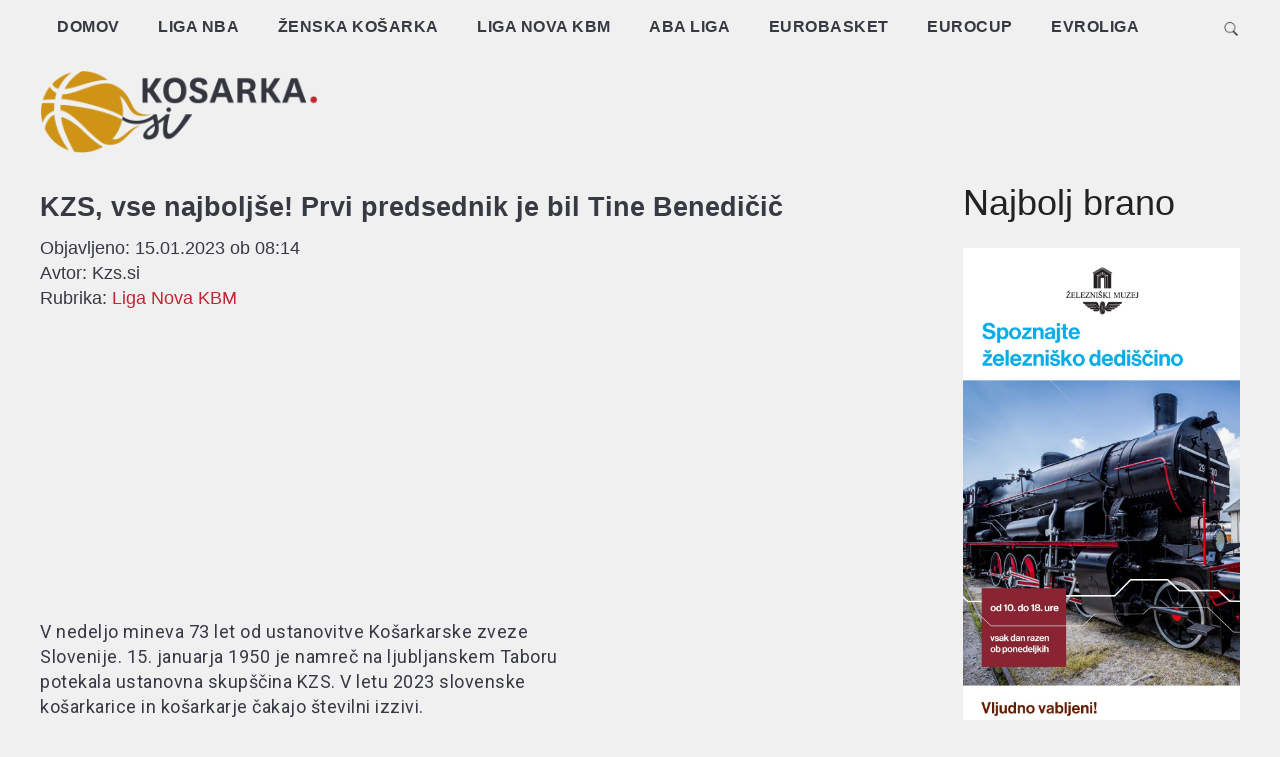

--- FILE ---
content_type: text/html; charset=UTF-8
request_url: https://www.kosarka.si/kzs-vse-najboljse-prvi-predsednik-je-bil-tine-benedicic/
body_size: 10184
content:
<!doctype html>
<html lang="en-US"
	prefix="og: https://ogp.me/ns#" >
<head>
	<meta charset="UTF-8">
	<meta name="viewport" content="width=device-width, initial-scale=1">
	<link rel="profile" href="http://gmpg.org/xfn/11">
	<script data-ad-client="ca-pub-8837084609644078" async src="https://pagead2.googlesyndication.com/pagead/js/adsbygoogle.js"></script>
	<meta name="abuseipdb-verification" content="Y0Dy2hDX" />	
	<title>KZS, vse najboljše! Prvi predsednik je bil Tine Benedičič | Košarka.si - Vodilni slovenski košarkarski portal</title>

		<!-- All in One SEO 4.1.1.1 -->
		<meta name="description" content="V nedeljo mineva 73 let od ustanovitve Košarkarske zveze Slovenije. 15. januarja 1950 je namreč na ljubljanskem Taboru potekala ustanovna skupščina KZS. V letu 2023 slovenske košarkarice in košarkarje čakajo številni izzivi. Košarkarska društva in zveze so bile pred letom 1950 del Fizkulturne zveze Slovenije (FZS), organizacijske težave pa so botrovale temu, da se je […]"/>
		<link rel="canonical" href="https://www.kosarka.si/kzs-vse-najboljse-prvi-predsednik-je-bil-tine-benedicic/" />
		<meta property="og:site_name" content="Košarka.si - Vodilni slovenski košarkarski portal | Kjer je košarka doma" />
		<meta property="og:type" content="article" />
		<meta property="og:title" content="KZS, vse najboljše! Prvi predsednik je bil Tine Benedičič | Košarka.si - Vodilni slovenski košarkarski portal" />
		<meta property="og:description" content="V nedeljo mineva 73 let od ustanovitve Košarkarske zveze Slovenije. 15. januarja 1950 je namreč na ljubljanskem Taboru potekala ustanovna skupščina KZS. V letu 2023 slovenske košarkarice in košarkarje čakajo številni izzivi. Košarkarska društva in zveze so bile pred letom 1950 del Fizkulturne zveze Slovenije (FZS), organizacijske težave pa so botrovale temu, da se je […]" />
		<meta property="og:url" content="https://www.kosarka.si/kzs-vse-najboljse-prvi-predsednik-je-bil-tine-benedicic/" />
		<meta property="article:published_time" content="2023-01-15T07:14:05Z" />
		<meta property="article:modified_time" content="2023-01-15T07:14:05Z" />
		<meta name="twitter:card" content="summary" />
		<meta name="twitter:domain" content="www.kosarka.si" />
		<meta name="twitter:title" content="KZS, vse najboljše! Prvi predsednik je bil Tine Benedičič | Košarka.si - Vodilni slovenski košarkarski portal" />
		<meta name="twitter:description" content="V nedeljo mineva 73 let od ustanovitve Košarkarske zveze Slovenije. 15. januarja 1950 je namreč na ljubljanskem Taboru potekala ustanovna skupščina KZS. V letu 2023 slovenske košarkarice in košarkarje čakajo številni izzivi. Košarkarska društva in zveze so bile pred letom 1950 del Fizkulturne zveze Slovenije (FZS), organizacijske težave pa so botrovale temu, da se je […]" />
		<script type="application/ld+json" class="aioseo-schema">
			{"@context":"https:\/\/schema.org","@graph":[{"@type":"WebSite","@id":"https:\/\/www.kosarka.si\/#website","url":"https:\/\/www.kosarka.si\/","name":"Ko\u0161arka.si - Vodilni slovenski ko\u0161arkarski portal","description":"Kjer je ko\u0161arka doma","publisher":{"@id":"https:\/\/www.kosarka.si\/#organization"}},{"@type":"Organization","@id":"https:\/\/www.kosarka.si\/#organization","name":"Ko\u0161arka.si - Vodilni slovenski ko\u0161arkarski portal","url":"https:\/\/www.kosarka.si\/","logo":{"@type":"ImageObject","@id":"https:\/\/www.kosarka.si\/#organizationLogo","url":"https:\/\/st.kosarka.si\/media\/website\/cropped-icon_round_512.png","width":"512","height":"512"},"image":{"@id":"https:\/\/www.kosarka.si\/#organizationLogo"}},{"@type":"BreadcrumbList","@id":"https:\/\/www.kosarka.si\/kzs-vse-najboljse-prvi-predsednik-je-bil-tine-benedicic\/#breadcrumblist","itemListElement":[{"@type":"ListItem","@id":"https:\/\/www.kosarka.si\/#listItem","position":"1","item":{"@id":"https:\/\/www.kosarka.si\/#item","name":"Home","description":"Kjer je ko\u0161arka doma","url":"https:\/\/www.kosarka.si\/"},"nextItem":"https:\/\/www.kosarka.si\/kzs-vse-najboljse-prvi-predsednik-je-bil-tine-benedicic\/#listItem"},{"@type":"ListItem","@id":"https:\/\/www.kosarka.si\/kzs-vse-najboljse-prvi-predsednik-je-bil-tine-benedicic\/#listItem","position":"2","item":{"@id":"https:\/\/www.kosarka.si\/kzs-vse-najboljse-prvi-predsednik-je-bil-tine-benedicic\/#item","name":"KZS, vse najbolj\u0161e! Prvi predsednik je bil Tine Benedi\u010di\u010d","description":"V nedeljo mineva 73 let od ustanovitve Ko\u0161arkarske zveze Slovenije. 15. januarja 1950 je namre\u010d na ljubljanskem Taboru potekala ustanovna skup\u0161\u010dina KZS. V letu 2023 slovenske ko\u0161arkarice in ko\u0161arkarje \u010dakajo \u0161tevilni izzivi. Ko\u0161arkarska dru\u0161tva in zveze so bile pred letom 1950 del Fizkulturne zveze Slovenije (FZS), organizacijske te\u017eave pa so botrovale temu, da se je [\u2026]","url":"https:\/\/www.kosarka.si\/kzs-vse-najboljse-prvi-predsednik-je-bil-tine-benedicic\/"},"previousItem":"https:\/\/www.kosarka.si\/#listItem"}]},{"@type":"Person","@id":"https:\/\/www.kosarka.si\/author\/dragop\/#author","url":"https:\/\/www.kosarka.si\/author\/dragop\/","name":"Drago Perko"},{"@type":"WebPage","@id":"https:\/\/www.kosarka.si\/kzs-vse-najboljse-prvi-predsednik-je-bil-tine-benedicic\/#webpage","url":"https:\/\/www.kosarka.si\/kzs-vse-najboljse-prvi-predsednik-je-bil-tine-benedicic\/","name":"KZS, vse najbolj\u0161e! Prvi predsednik je bil Tine Benedi\u010di\u010d | Ko\u0161arka.si - Vodilni slovenski ko\u0161arkarski portal","description":"V nedeljo mineva 73 let od ustanovitve Ko\u0161arkarske zveze Slovenije. 15. januarja 1950 je namre\u010d na ljubljanskem Taboru potekala ustanovna skup\u0161\u010dina KZS. V letu 2023 slovenske ko\u0161arkarice in ko\u0161arkarje \u010dakajo \u0161tevilni izzivi. Ko\u0161arkarska dru\u0161tva in zveze so bile pred letom 1950 del Fizkulturne zveze Slovenije (FZS), organizacijske te\u017eave pa so botrovale temu, da se je [\u2026]","inLanguage":"en-US","isPartOf":{"@id":"https:\/\/www.kosarka.si\/#website"},"breadcrumb":{"@id":"https:\/\/www.kosarka.si\/kzs-vse-najboljse-prvi-predsednik-je-bil-tine-benedicic\/#breadcrumblist"},"author":"https:\/\/www.kosarka.si\/kzs-vse-najboljse-prvi-predsednik-je-bil-tine-benedicic\/#author","creator":"https:\/\/www.kosarka.si\/kzs-vse-najboljse-prvi-predsednik-je-bil-tine-benedicic\/#author","image":{"@type":"ImageObject","@id":"https:\/\/www.kosarka.si\/#mainImage","url":"https:\/\/st.kosarka.si\/media\/website\/kzs-vse-najboljse\/1501-kzs.jpg","width":"555","height":"370"},"primaryImageOfPage":{"@id":"https:\/\/www.kosarka.si\/kzs-vse-najboljse-prvi-predsednik-je-bil-tine-benedicic\/#mainImage"},"datePublished":"2023-01-15T07:14:05+01:00","dateModified":"2023-01-15T07:14:05+01:00"},{"@type":"Article","@id":"https:\/\/www.kosarka.si\/kzs-vse-najboljse-prvi-predsednik-je-bil-tine-benedicic\/#article","name":"KZS, vse najbolj\u0161e! Prvi predsednik je bil Tine Benedi\u010di\u010d | Ko\u0161arka.si - Vodilni slovenski ko\u0161arkarski portal","description":"V nedeljo mineva 73 let od ustanovitve Ko\u0161arkarske zveze Slovenije. 15. januarja 1950 je namre\u010d na ljubljanskem Taboru potekala ustanovna skup\u0161\u010dina KZS. V letu 2023 slovenske ko\u0161arkarice in ko\u0161arkarje \u010dakajo \u0161tevilni izzivi. Ko\u0161arkarska dru\u0161tva in zveze so bile pred letom 1950 del Fizkulturne zveze Slovenije (FZS), organizacijske te\u017eave pa so botrovale temu, da se je [\u2026]","headline":"KZS, vse najbolj\u0161e! Prvi predsednik je bil Tine Benedi\u010di\u010d","author":{"@id":"https:\/\/www.kosarka.si\/author\/dragop\/#author"},"publisher":{"@id":"https:\/\/www.kosarka.si\/#organization"},"datePublished":"2023-01-15T07:14:05+01:00","dateModified":"2023-01-15T07:14:05+01:00","articleSection":"Novice","mainEntityOfPage":{"@id":"https:\/\/www.kosarka.si\/kzs-vse-najboljse-prvi-predsednik-je-bil-tine-benedicic\/#webpage"},"isPartOf":{"@id":"https:\/\/www.kosarka.si\/kzs-vse-najboljse-prvi-predsednik-je-bil-tine-benedicic\/#webpage"},"image":{"@type":"ImageObject","@id":"https:\/\/www.kosarka.si\/#articleImage","url":"https:\/\/st.kosarka.si\/media\/website\/kzs-vse-najboljse\/1501-kzs.jpg","width":"555","height":"370"}}]}
		</script>
		<!-- All in One SEO -->

<link rel="dns-prefetch" href="//connect.facebook.net">
<link rel='dns-prefetch' href='//st.kosarka.si' />
<link rel='dns-prefetch' href='//connect.facebook.net' />
<link rel='dns-prefetch' href='//fonts.googleapis.com' />
<link rel='dns-prefetch' href='//s.w.org' />
		<script type="text/javascript">
			window._wpemojiSettings = {"baseUrl":"https:\/\/s.w.org\/images\/core\/emoji\/13.0.1\/72x72\/","ext":".png","svgUrl":"https:\/\/s.w.org\/images\/core\/emoji\/13.0.1\/svg\/","svgExt":".svg","source":{"concatemoji":"https:\/\/www.kosarka.si\/wp-includes\/js\/wp-emoji-release.min.js?ver=5.7.14"}};
			!function(e,a,t){var n,r,o,i=a.createElement("canvas"),p=i.getContext&&i.getContext("2d");function s(e,t){var a=String.fromCharCode;p.clearRect(0,0,i.width,i.height),p.fillText(a.apply(this,e),0,0);e=i.toDataURL();return p.clearRect(0,0,i.width,i.height),p.fillText(a.apply(this,t),0,0),e===i.toDataURL()}function c(e){var t=a.createElement("script");t.src=e,t.defer=t.type="text/javascript",a.getElementsByTagName("head")[0].appendChild(t)}for(o=Array("flag","emoji"),t.supports={everything:!0,everythingExceptFlag:!0},r=0;r<o.length;r++)t.supports[o[r]]=function(e){if(!p||!p.fillText)return!1;switch(p.textBaseline="top",p.font="600 32px Arial",e){case"flag":return s([127987,65039,8205,9895,65039],[127987,65039,8203,9895,65039])?!1:!s([55356,56826,55356,56819],[55356,56826,8203,55356,56819])&&!s([55356,57332,56128,56423,56128,56418,56128,56421,56128,56430,56128,56423,56128,56447],[55356,57332,8203,56128,56423,8203,56128,56418,8203,56128,56421,8203,56128,56430,8203,56128,56423,8203,56128,56447]);case"emoji":return!s([55357,56424,8205,55356,57212],[55357,56424,8203,55356,57212])}return!1}(o[r]),t.supports.everything=t.supports.everything&&t.supports[o[r]],"flag"!==o[r]&&(t.supports.everythingExceptFlag=t.supports.everythingExceptFlag&&t.supports[o[r]]);t.supports.everythingExceptFlag=t.supports.everythingExceptFlag&&!t.supports.flag,t.DOMReady=!1,t.readyCallback=function(){t.DOMReady=!0},t.supports.everything||(n=function(){t.readyCallback()},a.addEventListener?(a.addEventListener("DOMContentLoaded",n,!1),e.addEventListener("load",n,!1)):(e.attachEvent("onload",n),a.attachEvent("onreadystatechange",function(){"complete"===a.readyState&&t.readyCallback()})),(n=t.source||{}).concatemoji?c(n.concatemoji):n.wpemoji&&n.twemoji&&(c(n.twemoji),c(n.wpemoji)))}(window,document,window._wpemojiSettings);
		</script>
		<style type="text/css">
img.wp-smiley,
img.emoji {
	display: inline !important;
	border: none !important;
	box-shadow: none !important;
	height: 1em !important;
	width: 1em !important;
	margin: 0 .07em !important;
	vertical-align: -0.1em !important;
	background: none !important;
	padding: 0 !important;
}
</style>
	<link rel='stylesheet' id='wp-block-library-css'  href='https://www.kosarka.si/wp-includes/css/dist/block-library/style.min.css?ver=5.7.14' type='text/css' media='all' />
<link rel='stylesheet' id='dashicons-css'  href='https://www.kosarka.si/wp-includes/css/dashicons.min.css?ver=5.7.14' type='text/css' media='all' />
<link rel='stylesheet' id='post-views-counter-frontend-css'  href='https://st.kosarka.si/wp-content/plugins/post-views-counter/css/frontend.css?ver=1.3.4' type='text/css' media='all' />
<link rel='stylesheet' id='wp-polls-css'  href='https://st.kosarka.si/wp-content/plugins/wp-polls/polls-css.css?ver=2.75.6' type='text/css' media='all' />
<style id='wp-polls-inline-css' type='text/css'>
.wp-polls .pollbar {
	margin: 1px;
	font-size: 8px;
	line-height: 10px;
	height: 10px;
	background: #e1d8c7;
	border: 1px solid #c8c8c8;
}

</style>
<link rel='stylesheet' id='wordpress-popular-posts-css-css'  href='https://st.kosarka.si/wp-content/plugins/wordpress-popular-posts/assets/css/wpp.css?ver=5.3.2' type='text/css' media='all' />
<link rel='stylesheet' id='madd-magazine-style-css'  href='https://st.kosarka.si/wp-content/themes/madd-magazine/style.css?ver=1.1.4' type='text/css' media='all' />
<link rel='stylesheet' id='child-style-css'  href='https://st.kosarka.si/wp-content/themes/kosarka/style.css?ver=1.0.62' type='text/css' media='all' />
<link rel='stylesheet' id='madd-magazine-theme-google-font-open-css'  href='//fonts.googleapis.com/css?family=Oswald:400,700|Roboto:400,700' type='text/css' media='all' />
<link rel='stylesheet' id='font-awesome-css'  href='https://st.kosarka.si/wp-content/themes/madd-magazine/js/lib/font-awesome/css/font-awesome.min.css?ver=4.7.0' type='text/css' media='all' />
<link rel='stylesheet' id='swiper-css'  href='https://st.kosarka.si/wp-content/themes/madd-magazine/js/lib/swiper/css/swiper.min.css?ver=4.1.0' type='text/css' media='all' />
<link rel='stylesheet' id='slb_core-css'  href='https://st.kosarka.si/wp-content/plugins/simple-lightbox/client/css/app.css?ver=2.8.1' type='text/css' media='all' />
<script type='text/javascript' src='https://www.kosarka.si/wp-includes/js/jquery/jquery.min.js?ver=3.5.1' id='jquery-core-js'></script>
<script type='text/javascript' src='https://www.kosarka.si/wp-includes/js/jquery/jquery-migrate.min.js?ver=3.3.2' id='jquery-migrate-js'></script>
<script type='application/json' id='wpp-json'>
{"sampling_active":0,"sampling_rate":100,"ajax_url":"https:\/\/www.kosarka.si\/wp-json\/wordpress-popular-posts\/v1\/popular-posts","ID":93678,"token":"8d26778f9b","lang":0,"debug":0}
</script>
<script type='text/javascript' src='https://st.kosarka.si/wp-content/plugins/wordpress-popular-posts/assets/js/wpp.min.js?ver=5.3.2' id='wpp-js-js'></script>
<script type='text/javascript' src='https://st.kosarka.si/wp-content/themes/madd-magazine/js/lib/swiper/js/swiper.js?ver=4.1.0' id='swiper-js'></script>
<script type='text/javascript' src='https://st.kosarka.si/wp-content/themes/madd-magazine/js/scripts.js?ver=1.0.0' id='madd-magazine-theme-script-js'></script>
<link rel="https://api.w.org/" href="https://www.kosarka.si/wp-json/" /><link rel="alternate" type="application/json" href="https://www.kosarka.si/wp-json/wp/v2/posts/93678" /><link rel="EditURI" type="application/rsd+xml" title="RSD" href="https://www.kosarka.si/xmlrpc.php?rsd" />
<link rel="wlwmanifest" type="application/wlwmanifest+xml" href="https://www.kosarka.si/wp-includes/wlwmanifest.xml" /> 
<meta name="generator" content="WordPress 5.7.14" />
<link rel='shortlink' href='https://www.kosarka.si/?p=93678' />
<link rel="alternate" type="application/json+oembed" href="https://www.kosarka.si/wp-json/oembed/1.0/embed?url=https%3A%2F%2Fwww.kosarka.si%2Fkzs-vse-najboljse-prvi-predsednik-je-bil-tine-benedicic%2F" />
<link rel="alternate" type="text/xml+oembed" href="https://www.kosarka.si/wp-json/oembed/1.0/embed?url=https%3A%2F%2Fwww.kosarka.si%2Fkzs-vse-najboljse-prvi-predsednik-je-bil-tine-benedicic%2F&#038;format=xml" />
<script type="text/javascript"><!--
function powerpress_pinw(pinw_url){window.open(pinw_url, 'PowerPressPlayer','toolbar=0,status=0,resizable=1,width=460,height=320');	return false;}
//-->
</script>
        <style>
            @-webkit-keyframes bgslide {
                from {
                    background-position-x: 0;
                }
                to {
                    background-position-x: -200%;
                }
            }

            @keyframes bgslide {
                    from {
                        background-position-x: 0;
                    }
                    to {
                        background-position-x: -200%;
                    }
            }

            .wpp-widget-placeholder {
                margin: 0 auto;
                width: 60px;
                height: 3px;
                background: #dd3737;
                background: -webkit-gradient(linear, left top, right top, from(#dd3737), color-stop(10%, #571313), to(#dd3737));
                background: linear-gradient(90deg, #dd3737 0%, #571313 10%, #dd3737 100%);
                background-size: 200% auto;
                border-radius: 3px;
                -webkit-animation: bgslide 1s infinite linear;
                animation: bgslide 1s infinite linear;
            }
        </style>
        <link rel="pingback" href="https://www.kosarka.si/xmlrpc.php"><style>
</style>


			<style type="text/css">
				#wp-admin-bar-pvc-post-views .pvc-graph-container { padding-top: 6px; padding-bottom: 6px; position: relative; display: block; height: 100%; box-sizing: border-box; }
				#wp-admin-bar-pvc-post-views .pvc-line-graph {
					display: inline-block;
					width: 1px;
					margin-right: 1px;
					background-color: #ccc;
					vertical-align: baseline;
				}
				#wp-admin-bar-pvc-post-views .pvc-line-graph:hover { background-color: #eee; }
				#wp-admin-bar-pvc-post-views .pvc-line-graph-0 { height: 1% }
				#wp-admin-bar-pvc-post-views .pvc-line-graph-1 { height: 5% }
				#wp-admin-bar-pvc-post-views .pvc-line-graph-2 { height: 10% }
				#wp-admin-bar-pvc-post-views .pvc-line-graph-3 { height: 15% }
				#wp-admin-bar-pvc-post-views .pvc-line-graph-4 { height: 20% }
				#wp-admin-bar-pvc-post-views .pvc-line-graph-5 { height: 25% }
				#wp-admin-bar-pvc-post-views .pvc-line-graph-6 { height: 30% }
				#wp-admin-bar-pvc-post-views .pvc-line-graph-7 { height: 35% }
				#wp-admin-bar-pvc-post-views .pvc-line-graph-8 { height: 40% }
				#wp-admin-bar-pvc-post-views .pvc-line-graph-9 { height: 45% }
				#wp-admin-bar-pvc-post-views .pvc-line-graph-10 { height: 50% }
				#wp-admin-bar-pvc-post-views .pvc-line-graph-11 { height: 55% }
				#wp-admin-bar-pvc-post-views .pvc-line-graph-12 { height: 60% }
				#wp-admin-bar-pvc-post-views .pvc-line-graph-13 { height: 65% }
				#wp-admin-bar-pvc-post-views .pvc-line-graph-14 { height: 70% }
				#wp-admin-bar-pvc-post-views .pvc-line-graph-15 { height: 75% }
				#wp-admin-bar-pvc-post-views .pvc-line-graph-16 { height: 80% }
				#wp-admin-bar-pvc-post-views .pvc-line-graph-17 { height: 85% }
				#wp-admin-bar-pvc-post-views .pvc-line-graph-18 { height: 90% }
				#wp-admin-bar-pvc-post-views .pvc-line-graph-19 { height: 95% }
				#wp-admin-bar-pvc-post-views .pvc-line-graph-20 { height: 100% }
			</style><meta property="og:site_name" content="Košarka.si - Vodilni slovenski košarkarski portal">
<meta property="og:type" content="article">
<meta property="og:locale" content="en_US">
<meta property="fb:app_id" content="797765696910417">
<meta property="og:url" content="https://www.kosarka.si/kzs-vse-najboljse-prvi-predsednik-je-bil-tine-benedicic/">
<meta property="og:title" content="KZS, vse najboljše! Prvi predsednik je bil Tine Benedičič">
<meta property="og:description" content="V nedeljo mineva 73 let od ustanovitve Košarkarske zveze Slovenije. 15. januarja 1950 je namreč na ljubljanskem Taboru potekala ustanovna skupščina KZS. V letu 2023 slovenske košarkarice in košarkarje čakajo številni izzivi. Košarkarska društva in zveze so bile pred letom 1950 del Fizkulturne zveze Slovenije (FZS), organizacijske težave pa so botrovale temu, da se je&hellip;">
<meta property="og:image" content="https://st.kosarka.si/media/website/kzs-vse-najboljse/1501-kzs.jpg">
<meta property="og:image:width" content="555">
<meta property="og:image:height" content="370">
<meta property="article:published_time" content="2023-01-15T07:14:05+00:00">
<meta property="article:modified_time" content="2023-01-15T07:14:05+00:00">
<meta property="article:author" content="https://www.kosarka.si/author/dragop/">
<meta property="article:section" content="Novice">
<link rel="icon" href="https://st.kosarka.si/media/website/cropped-icon_round_512-32x32.png" sizes="32x32" />
<link rel="icon" href="https://st.kosarka.si/media/website/cropped-icon_round_512-192x192.png" sizes="192x192" />
<link rel="apple-touch-icon" href="https://st.kosarka.si/media/website/cropped-icon_round_512-180x180.png" />
<meta name="msapplication-TileImage" content="https://st.kosarka.si/media/website/cropped-icon_round_512-270x270.png" />
	
<script>
  (function(i,s,o,g,r,a,m){i['GoogleAnalyticsObject']=r;i[r]=i[r]||function(){
  (i[r].q=i[r].q||[]).push(arguments)},i[r].l=1*new Date();a=s.createElement(o),
  m=s.getElementsByTagName(o)[0];a.async=1;a.src=g;m.parentNode.insertBefore(a,m)
  })(window,document,'script','//www.google-analytics.com/analytics.js','ga');

  ga('create', 'UA-54315435-1', 'auto');
  ga('send', 'pageview');

</script>
</head>

<body class="post-template-default single single-post postid-93678 single-format-standard">
	
	<section id="tophead">
		
		<header id="masthead" class="header">
			<div class="header-inner">
				<div class="container">
					<nav class="site-navigation">
						<div class="menu-header-v2-container"><ul id="menu-header-v2" class="menu"><li id="menu-item-89093" class="menu-item menu-item-type-post_type menu-item-object-page menu-item-home menu-item-89093"><a href="https://www.kosarka.si/">Domov</a></li>
<li id="menu-item-89098" class="menu-item menu-item-type-post_type menu-item-object-page menu-item-89098"><a href="https://www.kosarka.si/liga-nba/">Liga NBA</a></li>
<li id="menu-item-89161" class="menu-item menu-item-type-post_type menu-item-object-page menu-item-89161"><a href="https://www.kosarka.si/zenska-kosarka/">Ženska košarka</a></li>
<li id="menu-item-89099" class="menu-item menu-item-type-post_type menu-item-object-page menu-item-89099"><a href="https://www.kosarka.si/liga-telemach/">Liga Nova KBM</a></li>
<li id="menu-item-89094" class="menu-item menu-item-type-post_type menu-item-object-page menu-item-89094"><a href="https://www.kosarka.si/aba-liga/">ABA Liga</a></li>
<li id="menu-item-89095" class="menu-item menu-item-type-post_type menu-item-object-page menu-item-89095"><a href="https://www.kosarka.si/eurobasket/">Eurobasket</a></li>
<li id="menu-item-89096" class="menu-item menu-item-type-post_type menu-item-object-page menu-item-89096"><a href="https://www.kosarka.si/eurocup/">Eurocup</a></li>
<li id="menu-item-89097" class="menu-item menu-item-type-post_type menu-item-object-page menu-item-89097"><a href="https://www.kosarka.si/evroliga/">Evroliga</a></li>
</ul></div>					</nav>

					<div class="social-wrap">

																		
																														
						<form role="search" method="get" class="search-form" action="https://www.kosarka.si/" >
     <input type="search" class="search-field" value="" name="s" id="s" placeholder="Išči ..." />
     <input type="submit" class="search-submit" id="searchsubmit" value="Go" />
     </form>
					</div>
					<div class="logo-wrap-mobile">
						<a href="/" title="Košarka.si"><img src="https://www.kosarka.si/wp-content/themes/kosarka/assets/img/logo_cropped_300px.png"></a>
					</div>
					<a id="touch-menu" class="mobile-menu" href="#"><span></span></a>
				</div>
			</div>
		</header>
		
		<div class="top-ads-wrap">
			<div class="container">
				<div class="row">
					<div class="col-md-3">
						<div class="site-branding header-site-branding">
							<div class="logo-wrap">
																<a href="/" title="Košarka.si"><img src="https://www.kosarka.si/wp-content/themes/kosarka/assets/img/logo_cropped_300px.png"></a>
							</div>
						</div>
					</div>
					<div class="col-md-9">
						<div class="top-ads-block">
								<script async src="https://pagead2.googlesyndication.com/pagead/js/adsbygoogle.js"></script>
		<!-- Center -->
	<ins class="adsbygoogle"
	     style="display:inline-block;width:728px;height:90px"
	     data-ad-client="ca-pub-8837084609644078"
	     data-ad-slot="3487479255"></ins>
	<script>
	     (adsbygoogle = window.adsbygoogle || []).push({});
	</script>
							</div>
					</div>
					
				</div>
			</div>
		</div>
		

	</section>



	<div id="page" class="site-wrapper">
		<a class="skip-link screen-reader-text" href="#content">Skip to content</a>
	</div>

	<script>
		$ = jQuery.noConflict();
		$(document).ready(function(){
			$( "article.featured__item" ).hover(
			  function() {
				$( this ).addClass('hover');
			  }, function() {
			    $( this ).removeClass('hover');
			  }
			);
		});
	</script>


<div id="page-bottom" class="site-wrapper">
	<div class="main-page">
		<div id="content" class="site-content">

	<div id="primary" class="content-area">
		<main id="main" class="site-main">
			<div class="page-content">
				<div class="container">
					<div class="row">
						<!-- <div class="col-md-6 col-md-push-3"> -->
							<div class="col-md-9">
							
<article id="post-93678" class="post-93678 post type-post status-publish format-standard has-post-thumbnail hentry category-novice">
	<header class="entry-header">
		<h1 class="entry-title">KZS, vse najboljše! Prvi predsednik je bil Tine Benedičič</h1>		<time class="entry-date" datetime="2023-01-15T08:14:05+01:00" pubdate>Objavljeno: 15.01.2023 ob 08:14</time>
			<div class="entry-author">Avtor: <span class="author-name">Kzs.si</span></div>
			<div class="entry-sections">Rubrika: <span><a href="https://www.kosarka.si/liga-telemach/">Liga Nova KBM</a></span></div>
				</header><!-- .entry-header -->

	<div class="body-content post-content-wrap">
			<script async src="https://pagead2.googlesyndication.com/pagead/js/adsbygoogle.js"></script>
			<ins class="adsbygoogle"
     style="display:block; text-align:center;"
     data-ad-layout="in-article"
     data-ad-format="fluid"
     data-ad-client="ca-pub-8837084609644078"
     data-ad-slot="8507844471"></ins>
		<script>
		     (adsbygoogle = window.adsbygoogle || []).push({});
		</script>
	<div class="container-bootstrap">
<div class="row">
<div class="col-md-offset-2 col-md-8">
<p>V nedeljo mineva 73 let od ustanovitve Košarkarske zveze Slovenije. 15. januarja 1950 je namreč na ljubljanskem Taboru potekala ustanovna skupščina KZS. V letu 2023 slovenske košarkarice in košarkarje čakajo številni izzivi.</p>
<p><a href="https://st.kosarka.si/media/website/kzs-vse-najboljse/1501-kzs.jpg" data-slb-active="1" data-slb-asset="758156517" data-slb-group="93678"><img loading="lazy" class="aligncenter size-full wp-image-93679" src="https://st.kosarka.si/media/website/kzs-vse-najboljse/1501-kzs.jpg" alt="" width="555" height="370" /></a></p>
</div>
</div>
<div class="row">
<div class="col-md-offset-2 col-md-8 col-sm-12 art-content">Košarkarska društva in zveze so bile pred letom 1950 del Fizkulturne zveze Slovenije (FZS), organizacijske težave pa so botrovale temu, da se je ustanovila samostojna zveza. <strong>Ustanovitelji </strong>Košarkarske zveze Slovenije so bili <strong>Tine Benedičič, Adi Klojčnik, Danilo Erbežnik, Vojmil Šerbec, Marko Deu, Stane Fugina, Tugomir Vozelj, Peter Breznik, Dušan Kit </strong>ter <strong>Miran Počkar,</strong> prvi predsednik Košarkarske zveze Slovenije pa je postal Tine Benedičič.</p>
<p><strong>Košarkarska zveza Slovenije je ob koncu leta 1950 združevala 19 sekcij in imela 630 članov.</strong> Triinsedemdeset let kasneje je v krovno slovensko košarkarsko organizacijo včlanjenih <strong>149 registriranih klubov oziroma društev</strong>. V letošnji tekmovalni sezoni ima od kategorije U14 pa vse do članske kategorije <strong>pravico nastopa 6.370 domačih igralcev in igralk ter 164 tujcev in tujk.</strong> Od leta 2000, ko je bil vzpostavljen nov registracijski sistem, <strong>je vseh registriranih domačih igralcev 47.853, tujcev pa 1.997. V košarki 3&#215;3 ima izdano tekmovalno licenco 451 igralcev.</strong></p>
<p>V štirih moških članskih ligah nastopa 60 moštev, v enotni ženski ligi pa sedem ekip. Z vsaj eno ekipo v tekmovanju mlajših starostnih kategorijah nastopa 85 moških klubov in 20 ženskih klubov, 11 klubov pa ima v tekmovanju mlajših starostnih kategorij tako moško, kot žensko ekipo.</p>
<p>Košarkarska zveza Slovenije bo še naprej z velikim zanosom opravljala različne aktivnosti v dobrobit slovenske košarke ter športa na splošno. Sicer pa slovenske košarkarice in košarkarje čaka leto polno izzivov. Vrhunec leta 2023 pa bosta vsekakor predstavljala junijsko domače žensko evropsko prvenstvo in moško svetovno prvenstvo v Aziji.</p></div>
</div>
</div>
<div class="container-bootstrap banner-h">
<div class="row"></div>
</div>
	</div><!-- .entry-content -->

</article><!-- #post-93678 -->

<div id="comments" class="comments-area">
<div id="respond" class="comment-respond">
<div class="fb-social-plugin comment-form fb-comments" id="commentform" data-href="https://www.kosarka.si/kzs-vse-najboljse-prvi-predsednik-je-bil-tine-benedicic/" data-width="670" data-order-by="reverse_time"></div>
</div></div>
						</div>
						
<div class="col-md-3">
	<aside id="sidebar-right" class="sidebar-wrap">
		<div class="sidebar-widget">
			<div id="pops-widget-sidebar">
				<div class="sidebar-title">
					<span>Najbolj brano</span>
				</div>
				<ul></ul>			</div>
		</div>
	</aside>
	<aside id="banner-right">
		<div class="sidebar-banner">
			<a href="https://www.zelezniskimuzej.si/" title="Železniški muzej" target="_blank"><img src="/media/banners/ZM-300x600_1.jpg" alt="Železniški muzej" title="Železniški muzej"></a>
		</div>
	</aside>
</div><!-- #sidebar-right -->
					</div>
				</div>
		</main><!-- #main -->
	</div><!-- #primary -->


			</div><!-- #content -->
		</div>

		<footer id="colophon" class="footer" itemscope itemtype="http://schema.org/WPFooter">
			<div class="footer-top">
				<div class="container">
					<div class="row">
																							</div>
				</div>
			</div>
			<div class="footer-bot">
				<div class="container">
					<div class="row">
						<div class="col-sm-6">
							<div class="footer-copyright">Kosarka.si (2013 - 2023), Vse pravice pridržane</div>
						</div>
						<div class="col-sm-6">
							<div class="author-credits">
								<div class="menu-noga-container"><ul id="menu-noga" class="menu"><li id="menu-item-71" class="menu-item menu-item-type-post_type menu-item-object-page menu-item-71"><a href="https://www.kosarka.si/politika-zasebnosti/">Politika zasebnosti</a></li>
<li id="menu-item-781" class="menu-item menu-item-type-custom menu-item-object-custom menu-item-781"><a href="mailto:kontakt@kosarka.si">Kontakt</a></li>
</ul></div>							</div>
						</div>
					</div>
				</div>
			</div>
		</footer><!-- #colophon -->

</div><!-- #page -->

<script type='text/javascript' id='wp-polls-js-extra'>
/* <![CDATA[ */
var pollsL10n = {"ajax_url":"https:\/\/www.kosarka.si\/wp-admin\/admin-ajax.php","text_wait":"Your last request is still being processed. Please wait a while ...","text_valid":"Please choose a valid poll answer.","text_multiple":"Maximum number of choices allowed: ","show_loading":"1","show_fading":"1"};
/* ]]> */
</script>
<script type='text/javascript' src='https://st.kosarka.si/wp-content/plugins/wp-polls/polls-js.js?ver=2.75.6' id='wp-polls-js'></script>
<script type='text/javascript' id='facebook-jssdk-js-extra'>
/* <![CDATA[ */
var FB_WP=FB_WP||{};FB_WP.queue={_methods:[],flushed:false,add:function(fn){FB_WP.queue.flushed?fn():FB_WP.queue._methods.push(fn)},flush:function(){for(var fn;fn=FB_WP.queue._methods.shift();){fn()}FB_WP.queue.flushed=true}};window.fbAsyncInit=function(){FB.init({"xfbml":true,"appId":"797765696910417"});if(FB_WP && FB_WP.queue && FB_WP.queue.flush){FB_WP.queue.flush()}}
/* ]]> */
</script>
<script type="text/javascript">(function(d,s,id){var js,fjs=d.getElementsByTagName(s)[0];if(d.getElementById(id)){return}js=d.createElement(s);js.id=id;js.src="https:\/\/connect.facebook.net\/en_US\/all.js";fjs.parentNode.insertBefore(js,fjs)}(document,"script","facebook-jssdk"));</script>
<script type='text/javascript' src='https://www.kosarka.si/wp-includes/js/wp-embed.min.js?ver=5.7.14' id='wp-embed-js'></script>
<script type='text/javascript' src='https://st.kosarka.si/wp-content/plugins/simple-lightbox/client/js/prod/lib.core.js?ver=2.8.1' id='slb_core-js'></script>
<script type='text/javascript' src='https://st.kosarka.si/wp-content/plugins/simple-lightbox/client/js/prod/lib.view.js?ver=2.8.1' id='slb_view-js'></script>
<script type='text/javascript' src='https://st.kosarka.si/wp-content/plugins/simple-lightbox/themes/baseline/js/prod/client.js?ver=2.8.1' id='slb-asset-slb_baseline-base-js'></script>
<script type='text/javascript' src='https://st.kosarka.si/wp-content/plugins/simple-lightbox/themes/default/js/prod/client.js?ver=2.8.1' id='slb-asset-slb_default-base-js'></script>
<script type='text/javascript' src='https://st.kosarka.si/wp-content/plugins/simple-lightbox/template-tags/item/js/prod/tag.item.js?ver=2.8.1' id='slb-asset-item-base-js'></script>
<script type='text/javascript' src='https://st.kosarka.si/wp-content/plugins/simple-lightbox/template-tags/ui/js/prod/tag.ui.js?ver=2.8.1' id='slb-asset-ui-base-js'></script>
<script type='text/javascript' src='https://st.kosarka.si/wp-content/plugins/simple-lightbox/content-handlers/image/js/prod/handler.image.js?ver=2.8.1' id='slb-asset-image-base-js'></script>
<script type="text/javascript" id="slb_footer">/* <![CDATA[ */if ( !!window.jQuery ) {(function($){$(document).ready(function(){if ( !!window.SLB && SLB.has_child('View.init') ) { SLB.View.init({"ui_autofit":true,"ui_animate":true,"slideshow_autostart":false,"slideshow_duration":"6","group_loop":true,"ui_overlay_opacity":"0.8","ui_title_default":false,"theme_default":"slb_default","ui_labels":{"loading":"Loading","close":"Close","nav_next":"Next","nav_prev":"Previous","slideshow_start":"Start slideshow","slideshow_stop":"Stop slideshow","group_status":"Item %current% of %total%"}}); }
if ( !!window.SLB && SLB.has_child('View.assets') ) { {$.extend(SLB.View.assets, {"758156517":{"id":null,"type":"image","internal":false,"source":"https:\/\/st.kosarka.si\/media\/website\/kzs-vse-najboljse\/1501-kzs.jpg"}});} }
/* THM */
if ( !!window.SLB && SLB.has_child('View.extend_theme') ) { SLB.View.extend_theme('slb_baseline',{"name":"Baseline","parent":"","styles":[{"handle":"base","uri":"https:\/\/st.kosarka.si\/wp-content\/plugins\/simple-lightbox\/themes\/baseline\/css\/style.css","deps":[]}],"layout_raw":"<div class=\"slb_container\"><div class=\"slb_content\">{{item.content}}<div class=\"slb_nav\"><span class=\"slb_prev\">{{ui.nav_prev}}<\/span><span class=\"slb_next\">{{ui.nav_next}}<\/span><\/div><div class=\"slb_controls\"><span class=\"slb_close\">{{ui.close}}<\/span><span class=\"slb_slideshow\">{{ui.slideshow_control}}<\/span><\/div><div class=\"slb_loading\">{{ui.loading}}<\/div><\/div><div class=\"slb_details\"><div class=\"inner\"><div class=\"slb_data\"><div class=\"slb_data_content\"><span class=\"slb_data_title\">{{item.title}}<\/span><span class=\"slb_group_status\">{{ui.group_status}}<\/span><div class=\"slb_data_desc\">{{item.description}}<\/div><\/div><\/div><div class=\"slb_nav\"><span class=\"slb_prev\">{{ui.nav_prev}}<\/span><span class=\"slb_next\">{{ui.nav_next}}<\/span><\/div><\/div><\/div><\/div>"}); }if ( !!window.SLB && SLB.has_child('View.extend_theme') ) { SLB.View.extend_theme('slb_default',{"name":"Default (Light)","parent":"slb_baseline","styles":[{"handle":"base","uri":"https:\/\/st.kosarka.si\/wp-content\/plugins\/simple-lightbox\/themes\/default\/css\/style.css","deps":[]}]}); }})})(jQuery);}/* ]]> */</script>
<div id="fb-root"></div><script type="text/javascript" id="slb_context">/* <![CDATA[ */if ( !!window.jQuery ) {(function($){$(document).ready(function(){if ( !!window.SLB ) { {$.extend(SLB, {"context":["public","user_guest"]});} }})})(jQuery);}/* ]]> */</script>

</body>
</html>


--- FILE ---
content_type: text/html; charset=utf-8
request_url: https://www.google.com/recaptcha/api2/aframe
body_size: 268
content:
<!DOCTYPE HTML><html><head><meta http-equiv="content-type" content="text/html; charset=UTF-8"></head><body><script nonce="uNQ5EEofOwgSNI9ck3_X7A">/** Anti-fraud and anti-abuse applications only. See google.com/recaptcha */ try{var clients={'sodar':'https://pagead2.googlesyndication.com/pagead/sodar?'};window.addEventListener("message",function(a){try{if(a.source===window.parent){var b=JSON.parse(a.data);var c=clients[b['id']];if(c){var d=document.createElement('img');d.src=c+b['params']+'&rc='+(localStorage.getItem("rc::a")?sessionStorage.getItem("rc::b"):"");window.document.body.appendChild(d);sessionStorage.setItem("rc::e",parseInt(sessionStorage.getItem("rc::e")||0)+1);localStorage.setItem("rc::h",'1770156064870');}}}catch(b){}});window.parent.postMessage("_grecaptcha_ready", "*");}catch(b){}</script></body></html>

--- FILE ---
content_type: text/plain
request_url: https://www.google-analytics.com/j/collect?v=1&_v=j102&a=908826782&t=pageview&_s=1&dl=https%3A%2F%2Fwww.kosarka.si%2Fkzs-vse-najboljse-prvi-predsednik-je-bil-tine-benedicic%2F&ul=en-us%40posix&dt=KZS%2C%20vse%20najbolj%C5%A1e!%20Prvi%20predsednik%20je%20bil%20Tine%20Benedi%C4%8Di%C4%8D%20%7C%20Ko%C5%A1arka.si%20-%20Vodilni%20slovenski%20ko%C5%A1arkarski%20portal&sr=1280x720&vp=1280x720&_u=IEBAAEABAAAAACAAI~&jid=756226712&gjid=1820460783&cid=655715659.1770156063&tid=UA-54315435-1&_gid=1579424795.1770156063&_r=1&_slc=1&z=1719162598
body_size: -449
content:
2,cG-EEGYH6HTYJ

--- FILE ---
content_type: application/javascript; charset=utf-8
request_url: https://st.kosarka.si/wp-content/themes/madd-magazine/js/lib/swiper/js/swiper.js?ver=4.1.0
body_size: 57525
content:
/**
 * Swiper 4.1.0
 * Most modern mobile touch slider and framework with hardware accelerated transitions
 * http://www.idangero.us/swiper/
 *
 * Copyright 2014-2018 Vladimir Kharlampidi
 *
 * Released under the MIT License
 *
 * Released on: January 13, 2018
 */

(function (global, factory) {
	typeof exports === 'object' && typeof module !== 'undefined' ? module.exports = factory() :
	typeof define === 'function' && define.amd ? define(factory) :
	(global.Swiper = factory());
}(this, (function () { 'use strict';

/**
 * Dom7 2.0.1
 * Minimalistic JavaScript library for DOM manipulation, with a jQuery-compatible API
 * http://framework7.io/docs/dom.html
 *
 * Copyright 2017, Vladimir Kharlampidi
 * The iDangero.us
 * http://www.idangero.us/
 *
 * Licensed under MIT
 *
 * Released on: October 2, 2017
 */
var Dom7 = function Dom7(arr) {
  var self = this;
  // Create array-like object
  for (var i = 0; i < arr.length; i += 1) {
    self[i] = arr[i];
  }
  self.length = arr.length;
  // Return collection with methods
  return this;
};

function $$1(selector, context) {
  var arr = [];
  var i = 0;
  if (selector && !context) {
    if (selector instanceof Dom7) {
      return selector;
    }
  }
  if (selector) {
      // String
    if (typeof selector === 'string') {
      var els;
      var tempParent;
      var html = selector.trim();
      if (html.indexOf('<') >= 0 && html.indexOf('>') >= 0) {
        var toCreate = 'div';
        if (html.indexOf('<li') === 0) { toCreate = 'ul'; }
        if (html.indexOf('<tr') === 0) { toCreate = 'tbody'; }
        if (html.indexOf('<td') === 0 || html.indexOf('<th') === 0) { toCreate = 'tr'; }
        if (html.indexOf('<tbody') === 0) { toCreate = 'table'; }
        if (html.indexOf('<option') === 0) { toCreate = 'select'; }
        tempParent = document.createElement(toCreate);
        tempParent.innerHTML = html;
        for (i = 0; i < tempParent.childNodes.length; i += 1) {
          arr.push(tempParent.childNodes[i]);
        }
      } else {
        if (!context && selector[0] === '#' && !selector.match(/[ .<>:~]/)) {
          // Pure ID selector
          els = [document.getElementById(selector.trim().split('#')[1])];
        } else {
          // Other selectors
          els = (context || document).querySelectorAll(selector.trim());
        }
        for (i = 0; i < els.length; i += 1) {
          if (els[i]) { arr.push(els[i]); }
        }
      }
    } else if (selector.nodeType || selector === window || selector === document) {
      // Node/element
      arr.push(selector);
    } else if (selector.length > 0 && selector[0].nodeType) {
      // Array of elements or instance of Dom
      for (i = 0; i < selector.length; i += 1) {
        arr.push(selector[i]);
      }
    }
  }
  return new Dom7(arr);
}

$$1.fn = Dom7.prototype;
$$1.Class = Dom7;
$$1.Dom7 = Dom7;

function unique(arr) {
  var uniqueArray = [];
  for (var i = 0; i < arr.length; i += 1) {
    if (uniqueArray.indexOf(arr[i]) === -1) { uniqueArray.push(arr[i]); }
  }
  return uniqueArray;
}
// Classes and attributes
function addClass(className) {
  var this$1 = this;

  if (typeof className === 'undefined') {
    return this;
  }
  var classes = className.split(' ');
  for (var i = 0; i < classes.length; i += 1) {
    for (var j = 0; j < this.length; j += 1) {
      if (typeof this$1[j].classList !== 'undefined') { this$1[j].classList.add(classes[i]); }
    }
  }
  return this;
}
function removeClass(className) {
  var this$1 = this;

  var classes = className.split(' ');
  for (var i = 0; i < classes.length; i += 1) {
    for (var j = 0; j < this.length; j += 1) {
      if (typeof this$1[j].classList !== 'undefined') { this$1[j].classList.remove(classes[i]); }
    }
  }
  return this;
}
function hasClass(className) {
  if (!this[0]) { return false; }
  return this[0].classList.contains(className);
}
function toggleClass(className) {
  var this$1 = this;

  var classes = className.split(' ');
  for (var i = 0; i < classes.length; i += 1) {
    for (var j = 0; j < this.length; j += 1) {
      if (typeof this$1[j].classList !== 'undefined') { this$1[j].classList.toggle(classes[i]); }
    }
  }
  return this;
}
function attr(attrs, value) {
  var arguments$1 = arguments;
  var this$1 = this;

  if (arguments.length === 1 && typeof attrs === 'string') {
    // Get attr
    if (this[0]) { return this[0].getAttribute(attrs); }
    return undefined;
  }

  // Set attrs
  for (var i = 0; i < this.length; i += 1) {
    if (arguments$1.length === 2) {
      // String
      this$1[i].setAttribute(attrs, value);
    } else {
      // Object
      // eslint-disable-next-line
      for (var attrName in attrs) {
        this$1[i][attrName] = attrs[attrName];
        this$1[i].setAttribute(attrName, attrs[attrName]);
      }
    }
  }
  return this;
}
// eslint-disable-next-line
function removeAttr(attr) {
  var this$1 = this;

  for (var i = 0; i < this.length; i += 1) {
    this$1[i].removeAttribute(attr);
  }
  return this;
}
function data(key, value) {
  var this$1 = this;

  var el;
  if (typeof value === 'undefined') {
    el = this[0];
    // Get value
    if (el) {
      if (el.dom7ElementDataStorage && (key in el.dom7ElementDataStorage)) {
        return el.dom7ElementDataStorage[key];
      }

      var dataKey = el.getAttribute(("data-" + key));
      if (dataKey) {
        return dataKey;
      }
      return undefined;
    }
    return undefined;
  }

  // Set value
  for (var i = 0; i < this.length; i += 1) {
    el = this$1[i];
    if (!el.dom7ElementDataStorage) { el.dom7ElementDataStorage = {}; }
    el.dom7ElementDataStorage[key] = value;
  }
  return this;
}
// Transforms
// eslint-disable-next-line
function transform(transform) {
  var this$1 = this;

  for (var i = 0; i < this.length; i += 1) {
    var elStyle = this$1[i].style;
    elStyle.webkitTransform = transform;
    elStyle.transform = transform;
  }
  return this;
}
function transition(duration) {
  var this$1 = this;

  if (typeof duration !== 'string') {
    duration = duration + "ms"; // eslint-disable-line
  }
  for (var i = 0; i < this.length; i += 1) {
    var elStyle = this$1[i].style;
    elStyle.webkitTransitionDuration = duration;
    elStyle.transitionDuration = duration;
  }
  return this;
}
// Events
function on() {
  var this$1 = this;
  var args = [], len = arguments.length;
  while ( len-- ) args[ len ] = arguments[ len ];

  var eventType = args[0];
  var targetSelector = args[1];
  var listener = args[2];
  var capture = args[3];
  if (typeof args[1] === 'function') {
    var assign;
    (assign = args, eventType = assign[0], listener = assign[1], capture = assign[2]);
    targetSelector = undefined;
  }
  if (!capture) { capture = false; }

  function handleLiveEvent(e) {
    var target = e.target;
    if (!target) { return; }
    var eventData = e.target.dom7EventData || [];
    eventData.unshift(e);
    if ($$1(target).is(targetSelector)) { listener.apply(target, eventData); }
    else {
      var parents = $$1(target).parents(); // eslint-disable-line
      for (var k = 0; k < parents.length; k += 1) {
        if ($$1(parents[k]).is(targetSelector)) { listener.apply(parents[k], eventData); }
      }
    }
  }
  function handleEvent(e) {
    var eventData = e && e.target ? e.target.dom7EventData || [] : [];
    eventData.unshift(e);
    listener.apply(this, eventData);
  }
  var events = eventType.split(' ');
  var j;
  for (var i = 0; i < this.length; i += 1) {
    var el = this$1[i];
    if (!targetSelector) {
      for (j = 0; j < events.length; j += 1) {
        if (!el.dom7Listeners) { el.dom7Listeners = []; }
        el.dom7Listeners.push({
          type: eventType,
          listener: listener,
          proxyListener: handleEvent,
        });
        el.addEventListener(events[j], handleEvent, capture);
      }
    } else {
      // Live events
      for (j = 0; j < events.length; j += 1) {
        if (!el.dom7LiveListeners) { el.dom7LiveListeners = []; }
        el.dom7LiveListeners.push({
          type: eventType,
          listener: listener,
          proxyListener: handleLiveEvent,
        });
        el.addEventListener(events[j], handleLiveEvent, capture);
      }
    }
  }
  return this;
}
function off() {
  var this$1 = this;
  var args = [], len = arguments.length;
  while ( len-- ) args[ len ] = arguments[ len ];

  var eventType = args[0];
  var targetSelector = args[1];
  var listener = args[2];
  var capture = args[3];
  if (typeof args[1] === 'function') {
    var assign;
    (assign = args, eventType = assign[0], listener = assign[1], capture = assign[2]);
    targetSelector = undefined;
  }
  if (!capture) { capture = false; }

  var events = eventType.split(' ');
  for (var i = 0; i < events.length; i += 1) {
    for (var j = 0; j < this.length; j += 1) {
      var el = this$1[j];
      if (!targetSelector) {
        if (el.dom7Listeners) {
          for (var k = 0; k < el.dom7Listeners.length; k += 1) {
            if (listener) {
              if (el.dom7Listeners[k].listener === listener) {
                el.removeEventListener(events[i], el.dom7Listeners[k].proxyListener, capture);
              }
            } else if (el.dom7Listeners[k].type === events[i]) {
              el.removeEventListener(events[i], el.dom7Listeners[k].proxyListener, capture);
            }
          }
        }
      } else if (el.dom7LiveListeners) {
        for (var k$1 = 0; k$1 < el.dom7LiveListeners.length; k$1 += 1) {
          if (listener) {
            if (el.dom7LiveListeners[k$1].listener === listener) {
              el.removeEventListener(events[i], el.dom7LiveListeners[k$1].proxyListener, capture);
            }
          } else if (el.dom7LiveListeners[k$1].type === events[i]) {
            el.removeEventListener(events[i], el.dom7LiveListeners[k$1].proxyListener, capture);
          }
        }
      }
    }
  }
  return this;
}
function trigger() {
  var this$1 = this;
  var args = [], len = arguments.length;
  while ( len-- ) args[ len ] = arguments[ len ];

  var events = args[0].split(' ');
  var eventData = args[1];
  for (var i = 0; i < events.length; i += 1) {
    for (var j = 0; j < this.length; j += 1) {
      var evt = (void 0);
      try {
        evt = new window.CustomEvent(events[i], {
          detail: eventData,
          bubbles: true,
          cancelable: true,
        });
      } catch (e) {
        evt = document.createEvent('Event');
        evt.initEvent(events[i], true, true);
        evt.detail = eventData;
      }
      // eslint-disable-next-line
      this$1[j].dom7EventData = args.filter(function (data, dataIndex) { return dataIndex > 0; });
      this$1[j].dispatchEvent(evt);
      this$1[j].dom7EventData = [];
      delete this$1[j].dom7EventData;
    }
  }
  return this;
}
function transitionEnd(callback) {
  var events = ['webkitTransitionEnd', 'transitionend'];
  var dom = this;
  var i;
  function fireCallBack(e) {
    /* jshint validthis:true */
    if (e.target !== this) { return; }
    callback.call(this, e);
    for (i = 0; i < events.length; i += 1) {
      dom.off(events[i], fireCallBack);
    }
  }
  if (callback) {
    for (i = 0; i < events.length; i += 1) {
      dom.on(events[i], fireCallBack);
    }
  }
  return this;
}
function outerWidth(includeMargins) {
  if (this.length > 0) {
    if (includeMargins) {
      // eslint-disable-next-line
      var styles = this.styles();
      return this[0].offsetWidth + parseFloat(styles.getPropertyValue('margin-right')) + parseFloat(styles.getPropertyValue('margin-left'));
    }
    return this[0].offsetWidth;
  }
  return null;
}
function outerHeight(includeMargins) {
  if (this.length > 0) {
    if (includeMargins) {
      // eslint-disable-next-line
      var styles = this.styles();
      return this[0].offsetHeight + parseFloat(styles.getPropertyValue('margin-top')) + parseFloat(styles.getPropertyValue('margin-bottom'));
    }
    return this[0].offsetHeight;
  }
  return null;
}
function offset() {
  if (this.length > 0) {
    var el = this[0];
    var box = el.getBoundingClientRect();
    var body = document.body;
    var clientTop = el.clientTop || body.clientTop || 0;
    var clientLeft = el.clientLeft || body.clientLeft || 0;
    var scrollTop = el === window ? window.scrollY : el.scrollTop;
    var scrollLeft = el === window ? window.scrollX : el.scrollLeft;
    return {
      top: (box.top + scrollTop) - clientTop,
      left: (box.left + scrollLeft) - clientLeft,
    };
  }

  return null;
}
function styles() {
  if (this[0]) { return window.getComputedStyle(this[0], null); }
  return {};
}
function css(props, value) {
  var this$1 = this;

  var i;
  if (arguments.length === 1) {
    if (typeof props === 'string') {
      if (this[0]) { return window.getComputedStyle(this[0], null).getPropertyValue(props); }
    } else {
      for (i = 0; i < this.length; i += 1) {
        // eslint-disable-next-line
        for (var prop in props) {
          this$1[i].style[prop] = props[prop];
        }
      }
      return this;
    }
  }
  if (arguments.length === 2 && typeof props === 'string') {
    for (i = 0; i < this.length; i += 1) {
      this$1[i].style[props] = value;
    }
    return this;
  }
  return this;
}

// Iterate over the collection passing elements to `callback`
function each(callback) {
  var this$1 = this;

  // Don't bother continuing without a callback
  if (!callback) { return this; }
  // Iterate over the current collection
  for (var i = 0; i < this.length; i += 1) {
    // If the callback returns false
    if (callback.call(this$1[i], i, this$1[i]) === false) {
      // End the loop early
      return this$1;
    }
  }
  // Return `this` to allow chained DOM operations
  return this;
}
// eslint-disable-next-line
function html(html) {
  var this$1 = this;

  if (typeof html === 'undefined') {
    return this[0] ? this[0].innerHTML : undefined;
  }

  for (var i = 0; i < this.length; i += 1) {
    this$1[i].innerHTML = html;
  }
  return this;
}
// eslint-disable-next-line
function text(text) {
  var this$1 = this;

  if (typeof text === 'undefined') {
    if (this[0]) {
      return this[0].textContent.trim();
    }
    return null;
  }

  for (var i = 0; i < this.length; i += 1) {
    this$1[i].textContent = text;
  }
  return this;
}
function is(selector) {
  var el = this[0];
  var compareWith;
  var i;
  if (!el || typeof selector === 'undefined') { return false; }
  if (typeof selector === 'string') {
    if (el.matches) { return el.matches(selector); }
    else if (el.webkitMatchesSelector) { return el.webkitMatchesSelector(selector); }
    else if (el.msMatchesSelector) { return el.msMatchesSelector(selector); }

    compareWith = $$1(selector);
    for (i = 0; i < compareWith.length; i += 1) {
      if (compareWith[i] === el) { return true; }
    }
    return false;
  } else if (selector === document) { return el === document; }
  else if (selector === window) { return el === window; }

  if (selector.nodeType || selector instanceof Dom7) {
    compareWith = selector.nodeType ? [selector] : selector;
    for (i = 0; i < compareWith.length; i += 1) {
      if (compareWith[i] === el) { return true; }
    }
    return false;
  }
  return false;
}
function index() {
  var child = this[0];
  var i;
  if (child) {
    i = 0;
    // eslint-disable-next-line
    while ((child = child.previousSibling) !== null) {
      if (child.nodeType === 1) { i += 1; }
    }
    return i;
  }
  return undefined;
}
// eslint-disable-next-line
function eq(index) {
  if (typeof index === 'undefined') { return this; }
  var length = this.length;
  var returnIndex;
  if (index > length - 1) {
    return new Dom7([]);
  }
  if (index < 0) {
    returnIndex = length + index;
    if (returnIndex < 0) { return new Dom7([]); }
    return new Dom7([this[returnIndex]]);
  }
  return new Dom7([this[index]]);
}
function append() {
  var this$1 = this;
  var args = [], len = arguments.length;
  while ( len-- ) args[ len ] = arguments[ len ];

  var newChild;

  for (var k = 0; k < args.length; k += 1) {
    newChild = args[k];
    for (var i = 0; i < this.length; i += 1) {
      if (typeof newChild === 'string') {
        var tempDiv = document.createElement('div');
        tempDiv.innerHTML = newChild;
        while (tempDiv.firstChild) {
          this$1[i].appendChild(tempDiv.firstChild);
        }
      } else if (newChild instanceof Dom7) {
        for (var j = 0; j < newChild.length; j += 1) {
          this$1[i].appendChild(newChild[j]);
        }
      } else {
        this$1[i].appendChild(newChild);
      }
    }
  }

  return this;
}
 function prepend(newChild) {
  var this$1 = this;

  var i;
  var j;
  for (i = 0; i < this.length; i += 1) {
    if (typeof newChild === 'string') {
      var tempDiv = document.createElement('div');
      tempDiv.innerHTML = newChild;
      for (j = tempDiv.childNodes.length - 1; j >= 0; j -= 1) {
        this$1[i].insertBefore(tempDiv.childNodes[j], this$1[i].childNodes[0]);
      }
    } else if (newChild instanceof Dom7) {
      for (j = 0; j < newChild.length; j += 1) {
        this$1[i].insertBefore(newChild[j], this$1[i].childNodes[0]);
      }
    } else {
      this$1[i].insertBefore(newChild, this$1[i].childNodes[0]);
    }
  }
  return this;
}
 function next(selector) {
  if (this.length > 0) {
    if (selector) {
      if (this[0].nextElementSibling && $$1(this[0].nextElementSibling).is(selector)) {
        return new Dom7([this[0].nextElementSibling]);
      }
      return new Dom7([]);
    }

    if (this[0].nextElementSibling) { return new Dom7([this[0].nextElementSibling]); }
    return new Dom7([]);
  }
  return new Dom7([]);
}
function nextAll(selector) {
  var nextEls = [];
  var el = this[0];
  if (!el) { return new Dom7([]); }
  while (el.nextElementSibling) {
    var next = el.nextElementSibling; // eslint-disable-line
    if (selector) {
      if ($$1(next).is(selector)) { nextEls.push(next); }
    } else { nextEls.push(next); }
    el = next;
  }
  return new Dom7(nextEls);
}
function prev(selector) {
  if (this.length > 0) {
    var el = this[0];
    if (selector) {
      if (el.previousElementSibling && $$1(el.previousElementSibling).is(selector)) {
        return new Dom7([el.previousElementSibling]);
      }
      return new Dom7([]);
    }

    if (el.previousElementSibling) { return new Dom7([el.previousElementSibling]); }
    return new Dom7([]);
  }
  return new Dom7([]);
}
function prevAll(selector) {
  var prevEls = [];
  var el = this[0];
  if (!el) { return new Dom7([]); }
  while (el.previousElementSibling) {
    var prev = el.previousElementSibling; // eslint-disable-line
    if (selector) {
      if ($$1(prev).is(selector)) { prevEls.push(prev); }
    } else { prevEls.push(prev); }
    el = prev;
  }
  return new Dom7(prevEls);
}
function parent(selector) {
  var this$1 = this;

  var parents = []; // eslint-disable-line
  for (var i = 0; i < this.length; i += 1) {
    if (this$1[i].parentNode !== null) {
      if (selector) {
        if ($$1(this$1[i].parentNode).is(selector)) { parents.push(this$1[i].parentNode); }
      } else {
        parents.push(this$1[i].parentNode);
      }
    }
  }
  return $$1(unique(parents));
}
function parents(selector) {
  var this$1 = this;

  var parents = []; // eslint-disable-line
  for (var i = 0; i < this.length; i += 1) {
    var parent = this$1[i].parentNode; // eslint-disable-line
    while (parent) {
      if (selector) {
        if ($$1(parent).is(selector)) { parents.push(parent); }
      } else {
        parents.push(parent);
      }
      parent = parent.parentNode;
    }
  }
  return $$1(unique(parents));
}
function closest(selector) {
  var closest = this; // eslint-disable-line
  if (typeof selector === 'undefined') {
    return new Dom7([]);
  }
  if (!closest.is(selector)) {
    closest = closest.parents(selector).eq(0);
  }
  return closest;
}
function find(selector) {
  var this$1 = this;

  var foundElements = [];
  for (var i = 0; i < this.length; i += 1) {
    var found = this$1[i].querySelectorAll(selector);
    for (var j = 0; j < found.length; j += 1) {
      foundElements.push(found[j]);
    }
  }
  return new Dom7(foundElements);
}
function children(selector) {
  var this$1 = this;

  var children = []; // eslint-disable-line
  for (var i = 0; i < this.length; i += 1) {
    var childNodes = this$1[i].childNodes;

    for (var j = 0; j < childNodes.length; j += 1) {
      if (!selector) {
        if (childNodes[j].nodeType === 1) { children.push(childNodes[j]); }
      } else if (childNodes[j].nodeType === 1 && $$1(childNodes[j]).is(selector)) {
        children.push(childNodes[j]);
      }
    }
  }
  return new Dom7(unique(children));
}
function remove() {
  var this$1 = this;

  for (var i = 0; i < this.length; i += 1) {
    if (this$1[i].parentNode) { this$1[i].parentNode.removeChild(this$1[i]); }
  }
  return this;
}
function add() {
  var args = [], len = arguments.length;
  while ( len-- ) args[ len ] = arguments[ len ];

  var dom = this;
  var i;
  var j;
  for (i = 0; i < args.length; i += 1) {
    var toAdd = $$1(args[i]);
    for (j = 0; j < toAdd.length; j += 1) {
      dom[dom.length] = toAdd[j];
      dom.length += 1;
    }
  }
  return dom;
}
var noTrigger = ('resize scroll').split(' ');

var Methods = {
  addClass: addClass,
  removeClass: removeClass,
  hasClass: hasClass,
  toggleClass: toggleClass,
  attr: attr,
  removeAttr: removeAttr,
  data: data,
  transform: transform,
  transition: transition,
  on: on,
  off: off,
  trigger: trigger,
  transitionEnd: transitionEnd,
  outerWidth: outerWidth,
  outerHeight: outerHeight,
  offset: offset,
  css: css,
  each: each,
  html: html,
  text: text,
  is: is,
  index: index,
  eq: eq,
  append: append,
  prepend: prepend,
  next: next,
  nextAll: nextAll,
  prev: prev,
  prevAll: prevAll,
  parent: parent,
  parents: parents,
  closest: closest,
  find: find,
  children: children,
  remove: remove,
  add: add,
  styles: styles,
};

Object.keys(Methods).forEach(function (methodName) {
  $$1.fn[methodName] = Methods[methodName];
});

var w;
if (typeof window === 'undefined') {
  w = {
    navigator: {
      userAgent: '',
    },
    location: {},
    history: {},
    addEventListener: function addEventListener() {},
    removeEventListener: function removeEventListener() {},
    getComputedStyle: function getComputedStyle() {
      return {};
    },
    Image: function Image() {},
    Date: function Date() {},
    screen: {},
  };
} else {
  w = window;
}

var win = w;

var Utils = {
  deleteProps: function deleteProps(obj) {
    var object = obj;
    Object.keys(object).forEach(function (key) {
      try {
        object[key] = null;
      } catch (e) {
        // no getter for object
      }
      try {
        delete object[key];
      } catch (e) {
        // something got wrong
      }
    });
  },
  nextTick: function nextTick(callback, delay) {
    if ( delay === void 0 ) delay = 0;

    return setTimeout(callback, delay);
  },
  now: function now() {
    return Date.now();
  },
  getTranslate: function getTranslate(el, axis) {
    if ( axis === void 0 ) axis = 'x';

    var matrix;
    var curTransform;
    var transformMatrix;

    var curStyle = win.getComputedStyle(el, null);

    if (win.WebKitCSSMatrix) {
      curTransform = curStyle.transform || curStyle.webkitTransform;
      if (curTransform.split(',').length > 6) {
        curTransform = curTransform.split(', ').map(function (a) { return a.replace(',', '.'); }).join(', ');
      }
      // Some old versions of Webkit choke when 'none' is passed; pass
      // empty string instead in this case
      transformMatrix = new win.WebKitCSSMatrix(curTransform === 'none' ? '' : curTransform);
    } else {
      transformMatrix = curStyle.MozTransform || curStyle.OTransform || curStyle.MsTransform || curStyle.msTransform || curStyle.transform || curStyle.getPropertyValue('transform').replace('translate(', 'matrix(1, 0, 0, 1,');
      matrix = transformMatrix.toString().split(',');
    }

    if (axis === 'x') {
      // Latest Chrome and webkits Fix
      if (win.WebKitCSSMatrix) { curTransform = transformMatrix.m41; }
      // Crazy IE10 Matrix
      else if (matrix.length === 16) { curTransform = parseFloat(matrix[12]); }
      // Normal Browsers
      else { curTransform = parseFloat(matrix[4]); }
    }
    if (axis === 'y') {
      // Latest Chrome and webkits Fix
      if (win.WebKitCSSMatrix) { curTransform = transformMatrix.m42; }
      // Crazy IE10 Matrix
      else if (matrix.length === 16) { curTransform = parseFloat(matrix[13]); }
      // Normal Browsers
      else { curTransform = parseFloat(matrix[5]); }
    }
    return curTransform || 0;
  },
  parseUrlQuery: function parseUrlQuery(url) {
    var query = {};
    var urlToParse = url || win.location.href;
    var i;
    var params;
    var param;
    var length;
    if (typeof urlToParse === 'string' && urlToParse.length) {
      urlToParse = urlToParse.indexOf('?') > -1 ? urlToParse.replace(/\S*\?/, '') : '';
      params = urlToParse.split('&').filter(function (paramsPart) { return paramsPart !== ''; });
      length = params.length;

      for (i = 0; i < length; i += 1) {
        param = params[i].replace(/#\S+/g, '').split('=');
        query[decodeURIComponent(param[0])] = typeof param[1] === 'undefined' ? undefined : decodeURIComponent(param[1]) || '';
      }
    }
    return query;
  },
  isObject: function isObject(o) {
    return typeof o === 'object' && o !== null && o.constructor && o.constructor === Object;
  },
  extend: function extend() {
    var args = [], len$1 = arguments.length;
    while ( len$1-- ) args[ len$1 ] = arguments[ len$1 ];

    var to = Object(args[0]);
    for (var i = 1; i < args.length; i += 1) {
      var nextSource = args[i];
      if (nextSource !== undefined && nextSource !== null) {
        var keysArray = Object.keys(Object(nextSource));
        for (var nextIndex = 0, len = keysArray.length; nextIndex < len; nextIndex += 1) {
          var nextKey = keysArray[nextIndex];
          var desc = Object.getOwnPropertyDescriptor(nextSource, nextKey);
          if (desc !== undefined && desc.enumerable) {
            if (Utils.isObject(to[nextKey]) && Utils.isObject(nextSource[nextKey])) {
              Utils.extend(to[nextKey], nextSource[nextKey]);
            } else if (!Utils.isObject(to[nextKey]) && Utils.isObject(nextSource[nextKey])) {
              to[nextKey] = {};
              Utils.extend(to[nextKey], nextSource[nextKey]);
            } else {
              to[nextKey] = nextSource[nextKey];
            }
          }
        }
      }
    }
    return to;
  },
};

var d;
if (typeof document === 'undefined') {
  d = {
    addEventListener: function addEventListener() {},
    removeEventListener: function removeEventListener() {},
    activeElement: {
      blur: function blur() {},
      nodeName: '',
    },
    querySelector: function querySelector() {
      return {};
    },
    querySelectorAll: function querySelectorAll() {
      return [];
    },
    createElement: function createElement() {
      return {
        style: {},
        setAttribute: function setAttribute() {},
        getElementsByTagName: function getElementsByTagName() {
          return [];
        },
      };
    },
    location: { hash: '' },
  };
} else {
  d = document;
}

var doc = d;

var Support = (function Support() {
  var testDiv = doc.createElement('div');
  return {
    touch: (win.Modernizr && win.Modernizr.touch === true) || (function checkTouch() {
      return !!(('ontouchstart' in win) || (win.DocumentTouch && doc instanceof win.DocumentTouch));
    }()),

    pointerEvents: !!(win.navigator.pointerEnabled || win.PointerEvent),
    prefixedPointerEvents: !!win.navigator.msPointerEnabled,

    transition: (function checkTransition() {
      var style = testDiv.style;
      return ('transition' in style || 'webkitTransition' in style || 'MozTransition' in style);
    }()),
    transforms3d: (win.Modernizr && win.Modernizr.csstransforms3d === true) || (function checkTransforms3d() {
      var style = testDiv.style;
      return ('webkitPerspective' in style || 'MozPerspective' in style || 'OPerspective' in style || 'MsPerspective' in style || 'perspective' in style);
    }()),

    flexbox: (function checkFlexbox() {
      var style = testDiv.style;
      var styles = ('alignItems webkitAlignItems webkitBoxAlign msFlexAlign mozBoxAlign webkitFlexDirection msFlexDirection mozBoxDirection mozBoxOrient webkitBoxDirection webkitBoxOrient').split(' ');
      for (var i = 0; i < styles.length; i += 1) {
        if (styles[i] in style) { return true; }
      }
      return false;
    }()),

    observer: (function checkObserver() {
      return ('MutationObserver' in win || 'WebkitMutationObserver' in win);
    }()),

    passiveListener: (function checkPassiveListener() {
      var supportsPassive = false;
      try {
        var opts = Object.defineProperty({}, 'passive', {
          // eslint-disable-next-line
          get: function get() {
            supportsPassive = true;
          },
        });
        win.addEventListener('testPassiveListener', null, opts);
      } catch (e) {
        // No support
      }
      return supportsPassive;
    }()),

    gestures: (function checkGestures() {
      return 'ongesturestart' in win;
    }()),
  };
}());

var SwiperClass = function SwiperClass(params) {
  if ( params === void 0 ) params = {};

  var self = this;
  self.params = params;

  // Events
  self.eventsListeners = {};

  if (self.params && self.params.on) {
    Object.keys(self.params.on).forEach(function (eventName) {
      self.on(eventName, self.params.on[eventName]);
    });
  }
};

var staticAccessors = { components: { configurable: true } };
SwiperClass.prototype.on = function on (events, handler) {
  var self = this;
  if (typeof handler !== 'function') { return self; }
  events.split(' ').forEach(function (event) {
    if (!self.eventsListeners[event]) { self.eventsListeners[event] = []; }
    self.eventsListeners[event].push(handler);
  });
  return self;
};
SwiperClass.prototype.once = function once (events, handler) {
  var self = this;
  if (typeof handler !== 'function') { return self; }
  function onceHandler() {
      var args = [], len = arguments.length;
      while ( len-- ) args[ len ] = arguments[ len ];

    handler.apply(self, args);
    self.off(events, onceHandler);
  }
  return self.on(events, onceHandler);
};
SwiperClass.prototype.off = function off (events, handler) {
  var self = this;
  events.split(' ').forEach(function (event) {
    if (typeof handler === 'undefined') {
      self.eventsListeners[event] = [];
    } else {
      self.eventsListeners[event].forEach(function (eventHandler, index) {
        if (eventHandler === handler) {
          self.eventsListeners[event].splice(index, 1);
        }
      });
    }
  });
  return self;
};
SwiperClass.prototype.emit = function emit () {
    var args = [], len = arguments.length;
    while ( len-- ) args[ len ] = arguments[ len ];

  var self = this;
  if (!self.eventsListeners) { return self; }
  var events;
  var data;
  var context;
  if (typeof args[0] === 'string' || Array.isArray(args[0])) {
    events = args[0];
    data = args.slice(1, args.length);
    context = self;
  } else {
    events = args[0].events;
    data = args[0].data;
    context = args[0].context || self;
  }
  var eventsArray = Array.isArray(events) ? events : events.split(' ');
  eventsArray.forEach(function (event) {
    if (self.eventsListeners[event]) {
      var handlers = [];
      self.eventsListeners[event].forEach(function (eventHandler) {
        handlers.push(eventHandler);
      });
      handlers.forEach(function (eventHandler) {
        eventHandler.apply(context, data);
      });
    }
  });
  return self;
};
SwiperClass.prototype.useModulesParams = function useModulesParams (instanceParams) {
  var instance = this;
  if (!instance.modules) { return; }
  Object.keys(instance.modules).forEach(function (moduleName) {
    var module = instance.modules[moduleName];
    // Extend params
    if (module.params) {
      Utils.extend(instanceParams, module.params);
    }
  });
};
SwiperClass.prototype.useModules = function useModules (modulesParams) {
    if ( modulesParams === void 0 ) modulesParams = {};

  var instance = this;
  if (!instance.modules) { return; }
  Object.keys(instance.modules).forEach(function (moduleName) {
    var module = instance.modules[moduleName];
    var moduleParams = modulesParams[moduleName] || {};
    // Extend instance methods and props
    if (module.instance) {
      Object.keys(module.instance).forEach(function (modulePropName) {
        var moduleProp = module.instance[modulePropName];
        if (typeof moduleProp === 'function') {
          instance[modulePropName] = moduleProp.bind(instance);
        } else {
          instance[modulePropName] = moduleProp;
        }
      });
    }
    // Add event listeners
    if (module.on && instance.on) {
      Object.keys(module.on).forEach(function (moduleEventName) {
        instance.on(moduleEventName, module.on[moduleEventName]);
      });
    }

    // Module create callback
    if (module.create) {
      module.create.bind(instance)(moduleParams);
    }
  });
};
staticAccessors.components.set = function (components) {
  var Class = this;
  if (!Class.use) { return; }
  Class.use(components);
};
SwiperClass.installModule = function installModule (module) {
    var params = [], len = arguments.length - 1;
    while ( len-- > 0 ) params[ len ] = arguments[ len + 1 ];

  var Class = this;
  if (!Class.prototype.modules) { Class.prototype.modules = {}; }
  var name = module.name || (((Object.keys(Class.prototype.modules).length) + "_" + (Utils.now())));
  Class.prototype.modules[name] = module;
  // Prototype
  if (module.proto) {
    Object.keys(module.proto).forEach(function (key) {
      Class.prototype[key] = module.proto[key];
    });
  }
  // Class
  if (module.static) {
    Object.keys(module.static).forEach(function (key) {
      Class[key] = module.static[key];
    });
  }
  // Callback
  if (module.install) {
    module.install.apply(Class, params);
  }
  return Class;
};
SwiperClass.use = function use (module) {
    var params = [], len = arguments.length - 1;
    while ( len-- > 0 ) params[ len ] = arguments[ len + 1 ];

  var Class = this;
  if (Array.isArray(module)) {
    module.forEach(function (m) { return Class.installModule(m); });
    return Class;
  }
  return Class.installModule.apply(Class, [ module ].concat( params ));
};

Object.defineProperties( SwiperClass, staticAccessors );

var updateSize = function () {
  var swiper = this;
  var width;
  var height;
  var $el = swiper.$el;
  if (typeof swiper.params.width !== 'undefined') {
    width = swiper.params.width;
  } else {
    width = $el[0].clientWidth;
  }
  if (typeof swiper.params.height !== 'undefined') {
    height = swiper.params.height;
  } else {
    height = $el[0].clientHeight;
  }
  if ((width === 0 && swiper.isHorizontal()) || (height === 0 && swiper.isVertical())) {
    return;
  }

  // Subtract paddings
  width = width - parseInt($el.css('padding-left'), 10) - parseInt($el.css('padding-right'), 10);
  height = height - parseInt($el.css('padding-top'), 10) - parseInt($el.css('padding-bottom'), 10);

  Utils.extend(swiper, {
    width: width,
    height: height,
    size: swiper.isHorizontal() ? width : height,
  });
};

var updateSlides = function () {
  var swiper = this;
  var params = swiper.params;

  var $wrapperEl = swiper.$wrapperEl;
  var swiperSize = swiper.size;
  var rtl = swiper.rtl;
  var wrongRTL = swiper.wrongRTL;
  var slides = $wrapperEl.children(("." + (swiper.params.slideClass)));
  var isVirtual = swiper.virtual && params.virtual.enabled;
  var slidesLength = isVirtual ? swiper.virtual.slides.length : slides.length;
  var snapGrid = [];
  var slidesGrid = [];
  var slidesSizesGrid = [];

  var offsetBefore = params.slidesOffsetBefore;
  if (typeof offsetBefore === 'function') {
    offsetBefore = params.slidesOffsetBefore.call(swiper);
  }

  var offsetAfter = params.slidesOffsetAfter;
  if (typeof offsetAfter === 'function') {
    offsetAfter = params.slidesOffsetAfter.call(swiper);
  }

  var previousSlidesLength = slidesLength;
  var previousSnapGridLength = swiper.snapGrid.length;
  var previousSlidesGridLength = swiper.snapGrid.length;

  var spaceBetween = params.spaceBetween;
  var slidePosition = -offsetBefore;
  var prevSlideSize = 0;
  var index = 0;
  if (typeof swiperSize === 'undefined') {
    return;
  }
  if (typeof spaceBetween === 'string' && spaceBetween.indexOf('%') >= 0) {
    spaceBetween = (parseFloat(spaceBetween.replace('%', '')) / 100) * swiperSize;
  }

  swiper.virtualSize = -spaceBetween;

  // reset margins
  if (rtl) { slides.css({ marginLeft: '', marginTop: '' }); }
  else { slides.css({ marginRight: '', marginBottom: '' }); }

  var slidesNumberEvenToRows;
  if (params.slidesPerColumn > 1) {
    if (Math.floor(slidesLength / params.slidesPerColumn) === slidesLength / swiper.params.slidesPerColumn) {
      slidesNumberEvenToRows = slidesLength;
    } else {
      slidesNumberEvenToRows = Math.ceil(slidesLength / params.slidesPerColumn) * params.slidesPerColumn;
    }
    if (params.slidesPerView !== 'auto' && params.slidesPerColumnFill === 'row') {
      slidesNumberEvenToRows = Math.max(slidesNumberEvenToRows, params.slidesPerView * params.slidesPerColumn);
    }
  }

  // Calc slides
  var slideSize;
  var slidesPerColumn = params.slidesPerColumn;
  var slidesPerRow = slidesNumberEvenToRows / slidesPerColumn;
  var numFullColumns = slidesPerRow - ((params.slidesPerColumn * slidesPerRow) - slidesLength);
  for (var i = 0; i < slidesLength; i += 1) {
    slideSize = 0;
    var slide = slides.eq(i);
    if (params.slidesPerColumn > 1) {
      // Set slides order
      var newSlideOrderIndex = (void 0);
      var column = (void 0);
      var row = (void 0);
      if (params.slidesPerColumnFill === 'column') {
        column = Math.floor(i / slidesPerColumn);
        row = i - (column * slidesPerColumn);
        if (column > numFullColumns || (column === numFullColumns && row === slidesPerColumn - 1)) {
          row += 1;
          if (row >= slidesPerColumn) {
            row = 0;
            column += 1;
          }
        }
        newSlideOrderIndex = column + ((row * slidesNumberEvenToRows) / slidesPerColumn);
        slide
          .css({
            '-webkit-box-ordinal-group': newSlideOrderIndex,
            '-moz-box-ordinal-group': newSlideOrderIndex,
            '-ms-flex-order': newSlideOrderIndex,
            '-webkit-order': newSlideOrderIndex,
            order: newSlideOrderIndex,
          });
      } else {
        row = Math.floor(i / slidesPerRow);
        column = i - (row * slidesPerRow);
      }
      slide
        .css(
          ("margin-" + (swiper.isHorizontal() ? 'top' : 'left')),
          (row !== 0 && params.spaceBetween) && (((params.spaceBetween) + "px"))
        )
        .attr('data-swiper-column', column)
        .attr('data-swiper-row', row);
    }
    if (slide.css('display') === 'none') { continue; } // eslint-disable-line
    if (params.slidesPerView === 'auto') {
      slideSize = swiper.isHorizontal() ? slide.outerWidth(true) : slide.outerHeight(true);
      if (params.roundLengths) { slideSize = Math.floor(slideSize); }
    } else {
      slideSize = (swiperSize - ((params.slidesPerView - 1) * spaceBetween)) / params.slidesPerView;
      if (params.roundLengths) { slideSize = Math.floor(slideSize); }

      if (slides[i]) {
        if (swiper.isHorizontal()) {
          slides[i].style.width = slideSize + "px";
        } else {
          slides[i].style.height = slideSize + "px";
        }
      }
    }
    if (slides[i]) {
      slides[i].swiperSlideSize = slideSize;
    }
    slidesSizesGrid.push(slideSize);


    if (params.centeredSlides) {
      slidePosition = slidePosition + (slideSize / 2) + (prevSlideSize / 2) + spaceBetween;
      if (prevSlideSize === 0 && i !== 0) { slidePosition = slidePosition - (swiperSize / 2) - spaceBetween; }
      if (i === 0) { slidePosition = slidePosition - (swiperSize / 2) - spaceBetween; }
      if (Math.abs(slidePosition) < 1 / 1000) { slidePosition = 0; }
      if ((index) % params.slidesPerGroup === 0) { snapGrid.push(slidePosition); }
      slidesGrid.push(slidePosition);
    } else {
      if ((index) % params.slidesPerGroup === 0) { snapGrid.push(slidePosition); }
      slidesGrid.push(slidePosition);
      slidePosition = slidePosition + slideSize + spaceBetween;
    }

    swiper.virtualSize += slideSize + spaceBetween;

    prevSlideSize = slideSize;

    index += 1;
  }
  swiper.virtualSize = Math.max(swiper.virtualSize, swiperSize) + offsetAfter;
  var newSlidesGrid;

  if (
    rtl && wrongRTL && (params.effect === 'slide' || params.effect === 'coverflow')) {
    $wrapperEl.css({ width: ((swiper.virtualSize + params.spaceBetween) + "px") });
  }
  if (!Support.flexbox || params.setWrapperSize) {
    if (swiper.isHorizontal()) { $wrapperEl.css({ width: ((swiper.virtualSize + params.spaceBetween) + "px") }); }
    else { $wrapperEl.css({ height: ((swiper.virtualSize + params.spaceBetween) + "px") }); }
  }

  if (params.slidesPerColumn > 1) {
    swiper.virtualSize = (slideSize + params.spaceBetween) * slidesNumberEvenToRows;
    swiper.virtualSize = Math.ceil(swiper.virtualSize / params.slidesPerColumn) - params.spaceBetween;
    if (swiper.isHorizontal()) { $wrapperEl.css({ width: ((swiper.virtualSize + params.spaceBetween) + "px") }); }
    else { $wrapperEl.css({ height: ((swiper.virtualSize + params.spaceBetween) + "px") }); }
    if (params.centeredSlides) {
      newSlidesGrid = [];
      for (var i$1 = 0; i$1 < snapGrid.length; i$1 += 1) {
        if (snapGrid[i$1] < swiper.virtualSize + snapGrid[0]) { newSlidesGrid.push(snapGrid[i$1]); }
      }
      snapGrid = newSlidesGrid;
    }
  }

  // Remove last grid elements depending on width
  if (!params.centeredSlides) {
    newSlidesGrid = [];
    for (var i$2 = 0; i$2 < snapGrid.length; i$2 += 1) {
      if (snapGrid[i$2] <= swiper.virtualSize - swiperSize) {
        newSlidesGrid.push(snapGrid[i$2]);
      }
    }
    snapGrid = newSlidesGrid;
    if (Math.floor(swiper.virtualSize - swiperSize) - Math.floor(snapGrid[snapGrid.length - 1]) > 1) {
      snapGrid.push(swiper.virtualSize - swiperSize);
    }
  }
  if (snapGrid.length === 0) { snapGrid = [0]; }

  if (params.spaceBetween !== 0) {
    if (swiper.isHorizontal()) {
      if (rtl) { slides.css({ marginLeft: (spaceBetween + "px") }); }
      else { slides.css({ marginRight: (spaceBetween + "px") }); }
    } else { slides.css({ marginBottom: (spaceBetween + "px") }); }
  }

  Utils.extend(swiper, {
    slides: slides,
    snapGrid: snapGrid,
    slidesGrid: slidesGrid,
    slidesSizesGrid: slidesSizesGrid,
  });

  if (slidesLength !== previousSlidesLength) {
    swiper.emit('slidesLengthChange');
  }
  if (snapGrid.length !== previousSnapGridLength) {
    if (swiper.params.watchOverflow) { swiper.checkOverflow(); }
    swiper.emit('snapGridLengthChange');
  }
  if (slidesGrid.length !== previousSlidesGridLength) {
    swiper.emit('slidesGridLengthChange');
  }

  if (params.watchSlidesProgress || params.watchSlidesVisibility) {
    swiper.updateSlidesOffset();
  }
};

var updateAutoHeight = function () {
  var swiper = this;
  var activeSlides = [];
  var newHeight = 0;
  var i;

  // Find slides currently in view
  if (swiper.params.slidesPerView !== 'auto' && swiper.params.slidesPerView > 1) {
    for (i = 0; i < Math.ceil(swiper.params.slidesPerView); i += 1) {
      var index = swiper.activeIndex + i;
      if (index > swiper.slides.length) { break; }
      activeSlides.push(swiper.slides.eq(index)[0]);
    }
  } else {
    activeSlides.push(swiper.slides.eq(swiper.activeIndex)[0]);
  }

  // Find new height from highest slide in view
  for (i = 0; i < activeSlides.length; i += 1) {
    if (typeof activeSlides[i] !== 'undefined') {
      var height = activeSlides[i].offsetHeight;
      newHeight = height > newHeight ? height : newHeight;
    }
  }

  // Update Height
  if (newHeight) { swiper.$wrapperEl.css('height', (newHeight + "px")); }
};

var updateSlidesOffset = function () {
  var swiper = this;
  var slides = swiper.slides;
  for (var i = 0; i < slides.length; i += 1) {
    slides[i].swiperSlideOffset = swiper.isHorizontal() ? slides[i].offsetLeft : slides[i].offsetTop;
  }
};

var updateSlidesProgress = function (translate) {
  if ( translate === void 0 ) translate = this.translate || 0;

  var swiper = this;
  var params = swiper.params;

  var slides = swiper.slides;
  var rtl = swiper.rtl;

  if (slides.length === 0) { return; }
  if (typeof slides[0].swiperSlideOffset === 'undefined') { swiper.updateSlidesOffset(); }

  var offsetCenter = -translate;
  if (rtl) { offsetCenter = translate; }

  // Visible Slides
  slides.removeClass(params.slideVisibleClass);

  for (var i = 0; i < slides.length; i += 1) {
    var slide = slides[i];
    var slideProgress =
      (
        (offsetCenter + (params.centeredSlides ? swiper.minTranslate() : 0)) - slide.swiperSlideOffset
      ) / (slide.swiperSlideSize + params.spaceBetween);
    if (params.watchSlidesVisibility) {
      var slideBefore = -(offsetCenter - slide.swiperSlideOffset);
      var slideAfter = slideBefore + swiper.slidesSizesGrid[i];
      var isVisible =
                (slideBefore >= 0 && slideBefore < swiper.size) ||
                (slideAfter > 0 && slideAfter <= swiper.size) ||
                (slideBefore <= 0 && slideAfter >= swiper.size);
      if (isVisible) {
        slides.eq(i).addClass(params.slideVisibleClass);
      }
    }
    slide.progress = rtl ? -slideProgress : slideProgress;
  }
};

var updateProgress = function (translate) {
  if ( translate === void 0 ) translate = this.translate || 0;

  var swiper = this;
  var params = swiper.params;

  var translatesDiff = swiper.maxTranslate() - swiper.minTranslate();
  var progress = swiper.progress;
  var isBeginning = swiper.isBeginning;
  var isEnd = swiper.isEnd;
  var wasBeginning = isBeginning;
  var wasEnd = isEnd;
  if (translatesDiff === 0) {
    progress = 0;
    isBeginning = true;
    isEnd = true;
  } else {
    progress = (translate - swiper.minTranslate()) / (translatesDiff);
    isBeginning = progress <= 0;
    isEnd = progress >= 1;
  }
  Utils.extend(swiper, {
    progress: progress,
    isBeginning: isBeginning,
    isEnd: isEnd,
  });

  if (params.watchSlidesProgress || params.watchSlidesVisibility) { swiper.updateSlidesProgress(translate); }

  if (isBeginning && !wasBeginning) {
    swiper.emit('reachBeginning toEdge');
  }
  if (isEnd && !wasEnd) {
    swiper.emit('reachEnd toEdge');
  }
  if ((wasBeginning && !isBeginning) || (wasEnd && !isEnd)) {
    swiper.emit('fromEdge');
  }

  swiper.emit('progress', progress);
};

var updateSlidesClasses = function () {
  var swiper = this;

  var slides = swiper.slides;
  var params = swiper.params;
  var $wrapperEl = swiper.$wrapperEl;
  var activeIndex = swiper.activeIndex;
  var realIndex = swiper.realIndex;
  var isVirtual = swiper.virtual && params.virtual.enabled;

  slides.removeClass(((params.slideActiveClass) + " " + (params.slideNextClass) + " " + (params.slidePrevClass) + " " + (params.slideDuplicateActiveClass) + " " + (params.slideDuplicateNextClass) + " " + (params.slideDuplicatePrevClass)));

  var activeSlide;
  if (isVirtual) {
    activeSlide = swiper.$wrapperEl.find(("." + (params.slideClass) + "[data-swiper-slide-index=\"" + activeIndex + "\"]"));
  } else {
    activeSlide = slides.eq(activeIndex);
  }

  // Active classes
  activeSlide.addClass(params.slideActiveClass);

  if (params.loop) {
    // Duplicate to all looped slides
    if (activeSlide.hasClass(params.slideDuplicateClass)) {
      $wrapperEl
        .children(("." + (params.slideClass) + ":not(." + (params.slideDuplicateClass) + ")[data-swiper-slide-index=\"" + realIndex + "\"]"))
        .addClass(params.slideDuplicateActiveClass);
    } else {
      $wrapperEl
        .children(("." + (params.slideClass) + "." + (params.slideDuplicateClass) + "[data-swiper-slide-index=\"" + realIndex + "\"]"))
        .addClass(params.slideDuplicateActiveClass);
    }
  }
  // Next Slide
  var nextSlide = activeSlide.nextAll(("." + (params.slideClass))).eq(0).addClass(params.slideNextClass);
  if (params.loop && nextSlide.length === 0) {
    nextSlide = slides.eq(0);
    nextSlide.addClass(params.slideNextClass);
  }
  // Prev Slide
  var prevSlide = activeSlide.prevAll(("." + (params.slideClass))).eq(0).addClass(params.slidePrevClass);
  if (params.loop && prevSlide.length === 0) {
    prevSlide = slides.eq(-1);
    prevSlide.addClass(params.slidePrevClass);
  }
  if (params.loop) {
    // Duplicate to all looped slides
    if (nextSlide.hasClass(params.slideDuplicateClass)) {
      $wrapperEl
        .children(("." + (params.slideClass) + ":not(." + (params.slideDuplicateClass) + ")[data-swiper-slide-index=\"" + (nextSlide.attr('data-swiper-slide-index')) + "\"]"))
        .addClass(params.slideDuplicateNextClass);
    } else {
      $wrapperEl
        .children(("." + (params.slideClass) + "." + (params.slideDuplicateClass) + "[data-swiper-slide-index=\"" + (nextSlide.attr('data-swiper-slide-index')) + "\"]"))
        .addClass(params.slideDuplicateNextClass);
    }
    if (prevSlide.hasClass(params.slideDuplicateClass)) {
      $wrapperEl
        .children(("." + (params.slideClass) + ":not(." + (params.slideDuplicateClass) + ")[data-swiper-slide-index=\"" + (prevSlide.attr('data-swiper-slide-index')) + "\"]"))
        .addClass(params.slideDuplicatePrevClass);
    } else {
      $wrapperEl
        .children(("." + (params.slideClass) + "." + (params.slideDuplicateClass) + "[data-swiper-slide-index=\"" + (prevSlide.attr('data-swiper-slide-index')) + "\"]"))
        .addClass(params.slideDuplicatePrevClass);
    }
  }
};

var updateActiveIndex = function (newActiveIndex) {
  var swiper = this;
  var translate = swiper.rtl ? swiper.translate : -swiper.translate;
  var slidesGrid = swiper.slidesGrid;
  var snapGrid = swiper.snapGrid;
  var params = swiper.params;
  var previousIndex = swiper.activeIndex;
  var previousRealIndex = swiper.realIndex;
  var previousSnapIndex = swiper.snapIndex;
  var activeIndex = newActiveIndex;
  var snapIndex;
  if (typeof activeIndex === 'undefined') {
    for (var i = 0; i < slidesGrid.length; i += 1) {
      if (typeof slidesGrid[i + 1] !== 'undefined') {
        if (translate >= slidesGrid[i] && translate < slidesGrid[i + 1] - ((slidesGrid[i + 1] - slidesGrid[i]) / 2)) {
          activeIndex = i;
        } else if (translate >= slidesGrid[i] && translate < slidesGrid[i + 1]) {
          activeIndex = i + 1;
        }
      } else if (translate >= slidesGrid[i]) {
        activeIndex = i;
      }
    }
    // Normalize slideIndex
    if (params.normalizeSlideIndex) {
      if (activeIndex < 0 || typeof activeIndex === 'undefined') { activeIndex = 0; }
    }
  }
  if (snapGrid.indexOf(translate) >= 0) {
    snapIndex = snapGrid.indexOf(translate);
  } else {
    snapIndex = Math.floor(activeIndex / params.slidesPerGroup);
  }
  if (snapIndex >= snapGrid.length) { snapIndex = snapGrid.length - 1; }
  if (activeIndex === previousIndex) {
    if (snapIndex !== previousSnapIndex) {
      swiper.snapIndex = snapIndex;
      swiper.emit('snapIndexChange');
    }
    return;
  }

  // Get real index
  var realIndex = parseInt(swiper.slides.eq(activeIndex).attr('data-swiper-slide-index') || activeIndex, 10);

  Utils.extend(swiper, {
    snapIndex: snapIndex,
    realIndex: realIndex,
    previousIndex: previousIndex,
    activeIndex: activeIndex,
  });
  swiper.emit('activeIndexChange');
  swiper.emit('snapIndexChange');
  if (previousRealIndex !== realIndex) {
    swiper.emit('realIndexChange');
  }
  swiper.emit('slideChange');
};

var updateClickedSlide = function (e) {
  var swiper = this;
  var params = swiper.params;
  var slide = $$1(e.target).closest(("." + (params.slideClass)))[0];
  var slideFound = false;
  if (slide) {
    for (var i = 0; i < swiper.slides.length; i += 1) {
      if (swiper.slides[i] === slide) { slideFound = true; }
    }
  }

  if (slide && slideFound) {
    swiper.clickedSlide = slide;
    if (swiper.virtual && swiper.params.virtual.enabled) {
      swiper.clickedIndex = parseInt($$1(slide).attr('data-swiper-slide-index'), 10);
    } else {
      swiper.clickedIndex = $$1(slide).index();
    }
  } else {
    swiper.clickedSlide = undefined;
    swiper.clickedIndex = undefined;
    return;
  }
  if (params.slideToClickedSlide && swiper.clickedIndex !== undefined && swiper.clickedIndex !== swiper.activeIndex) {
    swiper.slideToClickedSlide();
  }
};

var update = {
  updateSize: updateSize,
  updateSlides: updateSlides,
  updateAutoHeight: updateAutoHeight,
  updateSlidesOffset: updateSlidesOffset,
  updateSlidesProgress: updateSlidesProgress,
  updateProgress: updateProgress,
  updateSlidesClasses: updateSlidesClasses,
  updateActiveIndex: updateActiveIndex,
  updateClickedSlide: updateClickedSlide,
};

var getTranslate = function (axis) {
  if ( axis === void 0 ) axis = this.isHorizontal() ? 'x' : 'y';

  var swiper = this;

  var params = swiper.params;
  var rtl = swiper.rtl;
  var translate = swiper.translate;
  var $wrapperEl = swiper.$wrapperEl;

  if (params.virtualTranslate) {
    return rtl ? -translate : translate;
  }

  var currentTranslate = Utils.getTranslate($wrapperEl[0], axis);
  if (rtl) { currentTranslate = -currentTranslate; }

  return currentTranslate || 0;
};

var setTranslate = function (translate, byController) {
  var swiper = this;
  var rtl = swiper.rtl;
  var params = swiper.params;
  var $wrapperEl = swiper.$wrapperEl;
  var progress = swiper.progress;
  var x = 0;
  var y = 0;
  var z = 0;

  if (swiper.isHorizontal()) {
    x = rtl ? -translate : translate;
  } else {
    y = translate;
  }

  if (params.roundLengths) {
    x = Math.floor(x);
    y = Math.floor(y);
  }

  if (!params.virtualTranslate) {
    if (Support.transforms3d) { $wrapperEl.transform(("translate3d(" + x + "px, " + y + "px, " + z + "px)")); }
    else { $wrapperEl.transform(("translate(" + x + "px, " + y + "px)")); }
  }

  swiper.translate = swiper.isHorizontal() ? x : y;

  // Check if we need to update progress
  var newProgress;
  var translatesDiff = swiper.maxTranslate() - swiper.minTranslate();
  if (translatesDiff === 0) {
    newProgress = 0;
  } else {
    newProgress = (translate - swiper.minTranslate()) / (translatesDiff);
  }
  if (newProgress !== progress) {
    swiper.updateProgress(translate);
  }

  swiper.emit('setTranslate', swiper.translate, byController);
};

var minTranslate = function () {
  return (-this.snapGrid[0]);
};

var maxTranslate = function () {
  return (-this.snapGrid[this.snapGrid.length - 1]);
};

var translate = {
  getTranslate: getTranslate,
  setTranslate: setTranslate,
  minTranslate: minTranslate,
  maxTranslate: maxTranslate,
};

var setTransition = function (duration, byController) {
  var swiper = this;

  swiper.$wrapperEl.transition(duration);

  swiper.emit('setTransition', duration, byController);
};

var transitionStart = function (runCallbacks) {
  if ( runCallbacks === void 0 ) runCallbacks = true;

  var swiper = this;
  var activeIndex = swiper.activeIndex;
  var params = swiper.params;
  var previousIndex = swiper.previousIndex;
  if (params.autoHeight) {
    swiper.updateAutoHeight();
  }
  swiper.emit('transitionStart');

  if (!runCallbacks) { return; }
  if (activeIndex !== previousIndex) {
    swiper.emit('slideChangeTransitionStart');
    if (activeIndex > previousIndex) {
      swiper.emit('slideNextTransitionStart');
    } else {
      swiper.emit('slidePrevTransitionStart');
    }
  }
};

var transitionEnd$1 = function (runCallbacks) {
  if ( runCallbacks === void 0 ) runCallbacks = true;

  var swiper = this;
  var activeIndex = swiper.activeIndex;
  var previousIndex = swiper.previousIndex;
  swiper.animating = false;
  swiper.setTransition(0);

  swiper.emit('transitionEnd');
  if (runCallbacks) {
    if (activeIndex !== previousIndex) {
      swiper.emit('slideChangeTransitionEnd');
      if (activeIndex > previousIndex) {
        swiper.emit('slideNextTransitionEnd');
      } else {
        swiper.emit('slidePrevTransitionEnd');
      }
    }
  }
};

var transition$1 = {
  setTransition: setTransition,
  transitionStart: transitionStart,
  transitionEnd: transitionEnd$1,
};

var slideTo = function (index, speed, runCallbacks, internal) {
  if ( index === void 0 ) index = 0;
  if ( speed === void 0 ) speed = this.params.speed;
  if ( runCallbacks === void 0 ) runCallbacks = true;

  var swiper = this;
  var slideIndex = index;
  if (slideIndex < 0) { slideIndex = 0; }

  var params = swiper.params;
  var snapGrid = swiper.snapGrid;
  var slidesGrid = swiper.slidesGrid;
  var previousIndex = swiper.previousIndex;
  var activeIndex = swiper.activeIndex;
  var rtl = swiper.rtl;
  var $wrapperEl = swiper.$wrapperEl;

  var snapIndex = Math.floor(slideIndex / params.slidesPerGroup);
  if (snapIndex >= snapGrid.length) { snapIndex = snapGrid.length - 1; }

  if ((activeIndex || params.initialSlide || 0) === (previousIndex || 0) && runCallbacks) {
    swiper.emit('beforeSlideChangeStart');
  }

  var translate = -snapGrid[snapIndex];

  // Update progress
  swiper.updateProgress(translate);

  // Normalize slideIndex
  if (params.normalizeSlideIndex) {
    for (var i = 0; i < slidesGrid.length; i += 1) {
      if (-Math.floor(translate * 100) >= Math.floor(slidesGrid[i] * 100)) {
        slideIndex = i;
      }
    }
  }

  // Directions locks
  if (swiper.initialized) {
    if (!swiper.allowSlideNext && translate < swiper.translate && translate < swiper.minTranslate()) {
      return false;
    }
    if (!swiper.allowSlidePrev && translate > swiper.translate && translate > swiper.maxTranslate()) {
      if ((activeIndex || 0) !== slideIndex) { return false; }
    }
  }

  // Update Index
  if ((rtl && -translate === swiper.translate) || (!rtl && translate === swiper.translate)) {
    swiper.updateActiveIndex(slideIndex);
    // Update Height
    if (params.autoHeight) {
      swiper.updateAutoHeight();
    }
    swiper.updateSlidesClasses();
    if (params.effect !== 'slide') {
      swiper.setTranslate(translate);
    }
    return false;
  }

  if (speed === 0 || !Support.transition) {
    swiper.setTransition(0);
    swiper.setTranslate(translate);
    swiper.updateActiveIndex(slideIndex);
    swiper.updateSlidesClasses();
    swiper.emit('beforeTransitionStart', speed, internal);
    swiper.transitionStart(runCallbacks);
    swiper.transitionEnd(runCallbacks);
  } else {
    swiper.setTransition(speed);
    swiper.setTranslate(translate);
    swiper.updateActiveIndex(slideIndex);
    swiper.updateSlidesClasses();
    swiper.emit('beforeTransitionStart', speed, internal);
    swiper.transitionStart(runCallbacks);
    if (!swiper.animating) {
      swiper.animating = true;
      $wrapperEl.transitionEnd(function () {
        if (!swiper || swiper.destroyed) { return; }
        swiper.transitionEnd(runCallbacks);
      });
    }
  }

  return true;
};

/* eslint no-unused-vars: "off" */
var slideNext = function (speed, runCallbacks, internal) {
  if ( speed === void 0 ) speed = this.params.speed;
  if ( runCallbacks === void 0 ) runCallbacks = true;

  var swiper = this;
  var params = swiper.params;
  var animating = swiper.animating;
  if (params.loop) {
    if (animating) { return false; }
    swiper.loopFix();
    // eslint-disable-next-line
    swiper._clientLeft = swiper.$wrapperEl[0].clientLeft;
    return swiper.slideTo(swiper.activeIndex + params.slidesPerGroup, speed, runCallbacks, internal);
  }
  return swiper.slideTo(swiper.activeIndex + params.slidesPerGroup, speed, runCallbacks, internal);
};

/* eslint no-unused-vars: "off" */
var slidePrev = function (speed, runCallbacks, internal) {
  if ( speed === void 0 ) speed = this.params.speed;
  if ( runCallbacks === void 0 ) runCallbacks = true;

  var swiper = this;
  var params = swiper.params;
  var animating = swiper.animating;

  if (params.loop) {
    if (animating) { return false; }
    swiper.loopFix();
    // eslint-disable-next-line
    swiper._clientLeft = swiper.$wrapperEl[0].clientLeft;
    return swiper.slideTo(swiper.activeIndex - 1, speed, runCallbacks, internal);
  }
  return swiper.slideTo(swiper.activeIndex - 1, speed, runCallbacks, internal);
};

/* eslint no-unused-vars: "off" */
var slideReset = function (speed, runCallbacks, internal) {
  if ( speed === void 0 ) speed = this.params.speed;
  if ( runCallbacks === void 0 ) runCallbacks = true;

  var swiper = this;
  return swiper.slideTo(swiper.activeIndex, speed, runCallbacks, internal);
};

var slideToClickedSlide = function () {
  var swiper = this;
  var params = swiper.params;
  var $wrapperEl = swiper.$wrapperEl;

  var slidesPerView = params.slidesPerView === 'auto' ? swiper.slidesPerViewDynamic() : params.slidesPerView;
  var slideToIndex = swiper.clickedIndex;
  var realIndex;
  if (params.loop) {
    if (swiper.animating) { return; }
    realIndex = parseInt($$1(swiper.clickedSlide).attr('data-swiper-slide-index'), 10);
    if (params.centeredSlides) {
      if (
        (slideToIndex < swiper.loopedSlides - (slidesPerView / 2)) ||
        (slideToIndex > (swiper.slides.length - swiper.loopedSlides) + (slidesPerView / 2))
      ) {
        swiper.loopFix();
        slideToIndex = $wrapperEl
          .children(("." + (params.slideClass) + "[data-swiper-slide-index=\"" + realIndex + "\"]:not(." + (params.slideDuplicateClass) + ")"))
          .eq(0)
          .index();

        Utils.nextTick(function () {
          swiper.slideTo(slideToIndex);
        });
      } else {
        swiper.slideTo(slideToIndex);
      }
    } else if (slideToIndex > swiper.slides.length - slidesPerView) {
      swiper.loopFix();
      slideToIndex = $wrapperEl
        .children(("." + (params.slideClass) + "[data-swiper-slide-index=\"" + realIndex + "\"]:not(." + (params.slideDuplicateClass) + ")"))
        .eq(0)
        .index();

      Utils.nextTick(function () {
        swiper.slideTo(slideToIndex);
      });
    } else {
      swiper.slideTo(slideToIndex);
    }
  } else {
    swiper.slideTo(slideToIndex);
  }
};

var slide = {
  slideTo: slideTo,
  slideNext: slideNext,
  slidePrev: slidePrev,
  slideReset: slideReset,
  slideToClickedSlide: slideToClickedSlide,
};

var loopCreate = function () {
  var swiper = this;
  var params = swiper.params;
  var $wrapperEl = swiper.$wrapperEl;
  // Remove duplicated slides
  $wrapperEl.children(("." + (params.slideClass) + "." + (params.slideDuplicateClass))).remove();

  var slides = $wrapperEl.children(("." + (params.slideClass)));

  if (params.loopFillGroupWithBlank) {
    var blankSlidesNum = params.slidesPerGroup - (slides.length % params.slidesPerGroup);
    if (blankSlidesNum !== params.slidesPerGroup) {
      for (var i = 0; i < blankSlidesNum; i += 1) {
        var blankNode = $$1(doc.createElement('div')).addClass(((params.slideClass) + " " + (params.slideBlankClass)));
        $wrapperEl.append(blankNode);
      }
      slides = $wrapperEl.children(("." + (params.slideClass)));
    }
  }

  if (params.slidesPerView === 'auto' && !params.loopedSlides) { params.loopedSlides = slides.length; }

  swiper.loopedSlides = parseInt(params.loopedSlides || params.slidesPerView, 10);
  swiper.loopedSlides += params.loopAdditionalSlides;
  if (swiper.loopedSlides > slides.length) {
    swiper.loopedSlides = slides.length;
  }

  var prependSlides = [];
  var appendSlides = [];
  slides.each(function (index, el) {
    var slide = $$1(el);
    if (index < swiper.loopedSlides) { appendSlides.push(el); }
    if (index < slides.length && index >= slides.length - swiper.loopedSlides) { prependSlides.push(el); }
    slide.attr('data-swiper-slide-index', index);
  });
  for (var i$1 = 0; i$1 < appendSlides.length; i$1 += 1) {
    $wrapperEl.append($$1(appendSlides[i$1].cloneNode(true)).addClass(params.slideDuplicateClass));
  }
  for (var i$2 = prependSlides.length - 1; i$2 >= 0; i$2 -= 1) {
    $wrapperEl.prepend($$1(prependSlides[i$2].cloneNode(true)).addClass(params.slideDuplicateClass));
  }
};

var loopFix = function () {
  var swiper = this;
  var params = swiper.params;
  var activeIndex = swiper.activeIndex;
  var slides = swiper.slides;
  var loopedSlides = swiper.loopedSlides;
  var allowSlidePrev = swiper.allowSlidePrev;
  var allowSlideNext = swiper.allowSlideNext;
  var newIndex;
  swiper.allowSlidePrev = true;
  swiper.allowSlideNext = true;
  // Fix For Negative Oversliding
  if (activeIndex < loopedSlides) {
    newIndex = (slides.length - (loopedSlides * 3)) + activeIndex;
    newIndex += loopedSlides;
    swiper.slideTo(newIndex, 0, false, true);
  } else if ((params.slidesPerView === 'auto' && activeIndex >= loopedSlides * 2) || (activeIndex > slides.length - (params.slidesPerView * 2))) {
    // Fix For Positive Oversliding
    newIndex = -slides.length + activeIndex + loopedSlides;
    newIndex += loopedSlides;
    swiper.slideTo(newIndex, 0, false, true);
  }
  swiper.allowSlidePrev = allowSlidePrev;
  swiper.allowSlideNext = allowSlideNext;
};

var loopDestroy = function () {
  var swiper = this;
  var $wrapperEl = swiper.$wrapperEl;
  var params = swiper.params;
  var slides = swiper.slides;
  $wrapperEl.children(("." + (params.slideClass) + "." + (params.slideDuplicateClass))).remove();
  slides.removeAttr('data-swiper-slide-index');
};

var loop = {
  loopCreate: loopCreate,
  loopFix: loopFix,
  loopDestroy: loopDestroy,
};

var setGrabCursor = function (moving) {
  var swiper = this;
  if (Support.touch || !swiper.params.simulateTouch) { return; }
  var el = swiper.el;
  el.style.cursor = 'move';
  el.style.cursor = moving ? '-webkit-grabbing' : '-webkit-grab';
  el.style.cursor = moving ? '-moz-grabbin' : '-moz-grab';
  el.style.cursor = moving ? 'grabbing' : 'grab';
};

var unsetGrabCursor = function () {
  var swiper = this;
  if (Support.touch) { return; }
  swiper.el.style.cursor = '';
};

var grabCursor = {
  setGrabCursor: setGrabCursor,
  unsetGrabCursor: unsetGrabCursor,
};

var appendSlide = function (slides) {
  var swiper = this;
  var $wrapperEl = swiper.$wrapperEl;
  var params = swiper.params;
  if (params.loop) {
    swiper.loopDestroy();
  }
  if (typeof slides === 'object' && 'length' in slides) {
    for (var i = 0; i < slides.length; i += 1) {
      if (slides[i]) { $wrapperEl.append(slides[i]); }
    }
  } else {
    $wrapperEl.append(slides);
  }
  if (params.loop) {
    swiper.loopCreate();
  }
  if (!(params.observer && Support.observer)) {
    swiper.update();
  }
};

var prependSlide = function (slides) {
  var swiper = this;
  var params = swiper.params;
  var $wrapperEl = swiper.$wrapperEl;
  var activeIndex = swiper.activeIndex;

  if (params.loop) {
    swiper.loopDestroy();
  }
  var newActiveIndex = activeIndex + 1;
  if (typeof slides === 'object' && 'length' in slides) {
    for (var i = 0; i < slides.length; i += 1) {
      if (slides[i]) { $wrapperEl.prepend(slides[i]); }
    }
    newActiveIndex = activeIndex + slides.length;
  } else {
    $wrapperEl.prepend(slides);
  }
  if (params.loop) {
    swiper.loopCreate();
  }
  if (!(params.observer && Support.observer)) {
    swiper.update();
  }
  swiper.slideTo(newActiveIndex, 0, false);
};

var removeSlide = function (slidesIndexes) {
  var swiper = this;
  var params = swiper.params;
  var $wrapperEl = swiper.$wrapperEl;
  var activeIndex = swiper.activeIndex;

  if (params.loop) {
    swiper.loopDestroy();
    swiper.slides = $wrapperEl.children(("." + (params.slideClass)));
  }
  var newActiveIndex = activeIndex;
  var indexToRemove;

  if (typeof slidesIndexes === 'object' && 'length' in slidesIndexes) {
    for (var i = 0; i < slidesIndexes.length; i += 1) {
      indexToRemove = slidesIndexes[i];
      if (swiper.slides[indexToRemove]) { swiper.slides.eq(indexToRemove).remove(); }
      if (indexToRemove < newActiveIndex) { newActiveIndex -= 1; }
    }
    newActiveIndex = Math.max(newActiveIndex, 0);
  } else {
    indexToRemove = slidesIndexes;
    if (swiper.slides[indexToRemove]) { swiper.slides.eq(indexToRemove).remove(); }
    if (indexToRemove < newActiveIndex) { newActiveIndex -= 1; }
    newActiveIndex = Math.max(newActiveIndex, 0);
  }

  if (params.loop) {
    swiper.loopCreate();
  }

  if (!(params.observer && Support.observer)) {
    swiper.update();
  }
  if (params.loop) {
    swiper.slideTo(newActiveIndex + swiper.loopedSlides, 0, false);
  } else {
    swiper.slideTo(newActiveIndex, 0, false);
  }
};

var removeAllSlides = function () {
  var swiper = this;

  var slidesIndexes = [];
  for (var i = 0; i < swiper.slides.length; i += 1) {
    slidesIndexes.push(i);
  }
  swiper.removeSlide(slidesIndexes);
};

var manipulation = {
  appendSlide: appendSlide,
  prependSlide: prependSlide,
  removeSlide: removeSlide,
  removeAllSlides: removeAllSlides,
};

var Device = (function Device() {
  var ua = win.navigator.userAgent;

  var device = {
    ios: false,
    android: false,
    androidChrome: false,
    desktop: false,
    windows: false,
    iphone: false,
    ipod: false,
    ipad: false,
    cordova: win.cordova || win.phonegap,
    phonegap: win.cordova || win.phonegap,
  };

  var windows = ua.match(/(Windows Phone);?[\s\/]+([\d.]+)?/); // eslint-disable-line
  var android = ua.match(/(Android);?[\s\/]+([\d.]+)?/); // eslint-disable-line
  var ipad = ua.match(/(iPad).*OS\s([\d_]+)/);
  var ipod = ua.match(/(iPod)(.*OS\s([\d_]+))?/);
  var iphone = !ipad && ua.match(/(iPhone\sOS|iOS)\s([\d_]+)/);


  // Windows
  if (windows) {
    device.os = 'windows';
    device.osVersion = windows[2];
    device.windows = true;
  }
  // Android
  if (android && !windows) {
    device.os = 'android';
    device.osVersion = android[2];
    device.android = true;
    device.androidChrome = ua.toLowerCase().indexOf('chrome') >= 0;
  }
  if (ipad || iphone || ipod) {
    device.os = 'ios';
    device.ios = true;
  }
  // iOS
  if (iphone && !ipod) {
    device.osVersion = iphone[2].replace(/_/g, '.');
    device.iphone = true;
  }
  if (ipad) {
    device.osVersion = ipad[2].replace(/_/g, '.');
    device.ipad = true;
  }
  if (ipod) {
    device.osVersion = ipod[3] ? ipod[3].replace(/_/g, '.') : null;
    device.iphone = true;
  }
  // iOS 8+ changed UA
  if (device.ios && device.osVersion && ua.indexOf('Version/') >= 0) {
    if (device.osVersion.split('.')[0] === '10') {
      device.osVersion = ua.toLowerCase().split('version/')[1].split(' ')[0];
    }
  }

  // Desktop
  device.desktop = !(device.os || device.android || device.webView);

  // Webview
  device.webView = (iphone || ipad || ipod) && ua.match(/.*AppleWebKit(?!.*Safari)/i);

  // Minimal UI
  if (device.os && device.os === 'ios') {
    var osVersionArr = device.osVersion.split('.');
    var metaViewport = doc.querySelector('meta[name="viewport"]');
    device.minimalUi =
      !device.webView &&
      (ipod || iphone) &&
      (osVersionArr[0] * 1 === 7 ? osVersionArr[1] * 1 >= 1 : osVersionArr[0] * 1 > 7) &&
      metaViewport && metaViewport.getAttribute('content').indexOf('minimal-ui') >= 0;
  }

  // Pixel Ratio
  device.pixelRatio = win.devicePixelRatio || 1;

  // Export object
  return device;
}());

var onTouchStart = function (event) {
  var swiper = this;
  var data = swiper.touchEventsData;
  var params = swiper.params;
  var touches = swiper.touches;
  var e = event;
  if (e.originalEvent) { e = e.originalEvent; }
  data.isTouchEvent = e.type === 'touchstart';
  if (!data.isTouchEvent && 'which' in e && e.which === 3) { return; }
  if (data.isTouched && data.isMoved) { return; }
  if (params.noSwiping && $$1(e.target).closest(("." + (params.noSwipingClass)))[0]) {
    swiper.allowClick = true;
    return;
  }
  if (params.swipeHandler) {
    if (!$$1(e).closest(params.swipeHandler)[0]) { return; }
  }

  touches.currentX = e.type === 'touchstart' ? e.targetTouches[0].pageX : e.pageX;
  touches.currentY = e.type === 'touchstart' ? e.targetTouches[0].pageY : e.pageY;
  var startX = touches.currentX;
  var startY = touches.currentY;

  // Do NOT start if iOS edge swipe is detected. Otherwise iOS app (UIWebView) cannot swipe-to-go-back anymore

  if (
    Device.ios &&
    !Device.cordova &&
    params.iOSEdgeSwipeDetection &&
    (startX <= params.iOSEdgeSwipeThreshold) &&
    (startX >= window.screen.width - params.iOSEdgeSwipeThreshold)
  ) {
    return;
  }

  Utils.extend(data, {
    isTouched: true,
    isMoved: false,
    allowTouchCallbacks: true,
    isScrolling: undefined,
    startMoving: undefined,
  });

  touches.startX = startX;
  touches.startY = startY;
  data.touchStartTime = Utils.now();
  swiper.allowClick = true;
  swiper.updateSize();
  swiper.swipeDirection = undefined;
  if (params.threshold > 0) { data.allowThresholdMove = false; }
  if (e.type !== 'touchstart') {
    var preventDefault = true;
    if ($$1(e.target).is(data.formElements)) { preventDefault = false; }
    if (doc.activeElement && $$1(doc.activeElement).is(data.formElements)) {
      doc.activeElement.blur();
    }
    if (preventDefault && swiper.allowTouchMove) {
      e.preventDefault();
    }
  }
  swiper.emit('touchStart', e);
};

var onTouchMove = function (event) {
  var swiper = this;
  var data = swiper.touchEventsData;
  var params = swiper.params;
  var touches = swiper.touches;
  var rtl = swiper.rtl;
  var e = event;
  if (e.originalEvent) { e = e.originalEvent; }
  if (data.isTouchEvent && e.type === 'mousemove') { return; }
  var pageX = e.type === 'touchmove' ? e.targetTouches[0].pageX : e.pageX;
  var pageY = e.type === 'touchmove' ? e.targetTouches[0].pageY : e.pageY;
  if (e.preventedByNestedSwiper) {
    touches.startX = pageX;
    touches.startY = pageY;
    return;
  }
  if (!swiper.allowTouchMove) {
    // isMoved = true;
    swiper.allowClick = false;
    if (data.isTouched) {
      Utils.extend(touches, {
        startX: pageX,
        startY: pageY,
        currentX: pageX,
        currentY: pageY,
      });
      data.touchStartTime = Utils.now();
    }
    return;
  }
  if (data.isTouchEvent && params.touchReleaseOnEdges && !params.loop) {
    if (swiper.isVertical()) {
      // Vertical
      if (
        (pageY < touches.startY && swiper.translate <= swiper.maxTranslate()) ||
        (pageY > touches.startY && swiper.translate >= swiper.minTranslate())
      ) {
        data.isTouched = false;
        data.isMoved = false;
        return;
      }
    } else if (
      (pageX < touches.startX && swiper.translate <= swiper.maxTranslate()) ||
      (pageX > touches.startX && swiper.translate >= swiper.minTranslate())
    ) {
      return;
    }
  }
  if (data.isTouchEvent && doc.activeElement) {
    if (e.target === doc.activeElement && $$1(e.target).is(data.formElements)) {
      data.isMoved = true;
      swiper.allowClick = false;
      return;
    }
  }
  if (data.allowTouchCallbacks) {
    swiper.emit('touchMove', e);
  }
  if (e.targetTouches && e.targetTouches.length > 1) { return; }

  touches.currentX = pageX;
  touches.currentY = pageY;

  var diffX = touches.currentX - touches.startX;
  var diffY = touches.currentY - touches.startY;

  if (typeof data.isScrolling === 'undefined') {
    var touchAngle;
    if ((swiper.isHorizontal() && touches.currentY === touches.startY) || (swiper.isVertical() && touches.currentX === touches.startX)) {
      data.isScrolling = false;
    } else {
      // eslint-disable-next-line
      if ((diffX * diffX) + (diffY * diffY) >= 25) {
        touchAngle = (Math.atan2(Math.abs(diffY), Math.abs(diffX)) * 180) / Math.PI;
        data.isScrolling = swiper.isHorizontal() ? touchAngle > params.touchAngle : (90 - touchAngle > params.touchAngle);
      }
    }
  }
  if (data.isScrolling) {
    swiper.emit('touchMoveOpposite', e);
  }
  if (typeof startMoving === 'undefined') {
    if (touches.currentX !== touches.startX || touches.currentY !== touches.startY) {
      data.startMoving = true;
    }
  }
  if (!data.isTouched) { return; }
  if (data.isScrolling) {
    data.isTouched = false;
    return;
  }
  if (!data.startMoving) {
    return;
  }
  swiper.allowClick = false;
  e.preventDefault();
  if (params.touchMoveStopPropagation && !params.nested) {
    e.stopPropagation();
  }

  if (!data.isMoved) {
    if (params.loop) {
      swiper.loopFix();
    }
    data.startTranslate = swiper.getTranslate();
    swiper.setTransition(0);
    if (swiper.animating) {
      swiper.$wrapperEl.trigger('webkitTransitionEnd transitionend');
    }
    data.allowMomentumBounce = false;
    // Grab Cursor
    if (params.grabCursor && (swiper.allowSlideNext === true || swiper.allowSlidePrev === true)) {
      swiper.setGrabCursor(true);
    }
    swiper.emit('sliderFirstMove', e);
  }
  swiper.emit('sliderMove', e);
  data.isMoved = true;

  var diff = swiper.isHorizontal() ? diffX : diffY;
  touches.diff = diff;

  diff *= params.touchRatio;
  if (rtl) { diff = -diff; }

  swiper.swipeDirection = diff > 0 ? 'prev' : 'next';
  data.currentTranslate = diff + data.startTranslate;

  var disableParentSwiper = true;
  var resistanceRatio = params.resistanceRatio;
  if (params.touchReleaseOnEdges) {
    resistanceRatio = 0;
  }
  if ((diff > 0 && data.currentTranslate > swiper.minTranslate())) {
    disableParentSwiper = false;
    if (params.resistance) { data.currentTranslate = (swiper.minTranslate() - 1) + (Math.pow( (-swiper.minTranslate() + data.startTranslate + diff), resistanceRatio )); }
  } else if (diff < 0 && data.currentTranslate < swiper.maxTranslate()) {
    disableParentSwiper = false;
    if (params.resistance) { data.currentTranslate = (swiper.maxTranslate() + 1) - (Math.pow( (swiper.maxTranslate() - data.startTranslate - diff), resistanceRatio )); }
  }

  if (disableParentSwiper) {
    e.preventedByNestedSwiper = true;
  }

  // Directions locks
  if (!swiper.allowSlideNext && swiper.swipeDirection === 'next' && data.currentTranslate < data.startTranslate) {
    data.currentTranslate = data.startTranslate;
  }
  if (!swiper.allowSlidePrev && swiper.swipeDirection === 'prev' && data.currentTranslate > data.startTranslate) {
    data.currentTranslate = data.startTranslate;
  }


  // Threshold
  if (params.threshold > 0) {
    if (Math.abs(diff) > params.threshold || data.allowThresholdMove) {
      if (!data.allowThresholdMove) {
        data.allowThresholdMove = true;
        touches.startX = touches.currentX;
        touches.startY = touches.currentY;
        data.currentTranslate = data.startTranslate;
        touches.diff = swiper.isHorizontal() ? touches.currentX - touches.startX : touches.currentY - touches.startY;
        return;
      }
    } else {
      data.currentTranslate = data.startTranslate;
      return;
    }
  }

  if (!params.followFinger) { return; }

  // Update active index in free mode
  if (params.freeMode || params.watchSlidesProgress || params.watchSlidesVisibility) {
    swiper.updateActiveIndex();
    swiper.updateSlidesClasses();
  }
  if (params.freeMode) {
    // Velocity
    if (data.velocities.length === 0) {
      data.velocities.push({
        position: touches[swiper.isHorizontal() ? 'startX' : 'startY'],
        time: data.touchStartTime,
      });
    }
    data.velocities.push({
      position: touches[swiper.isHorizontal() ? 'currentX' : 'currentY'],
      time: Utils.now(),
    });
  }
  // Update progress
  swiper.updateProgress(data.currentTranslate);
  // Update translate
  swiper.setTranslate(data.currentTranslate);
};

var onTouchEnd = function (event) {
  var swiper = this;
  var data = swiper.touchEventsData;

  var params = swiper.params;
  var touches = swiper.touches;
  var rtl = swiper.rtl;
  var $wrapperEl = swiper.$wrapperEl;
  var slidesGrid = swiper.slidesGrid;
  var snapGrid = swiper.snapGrid;
  var e = event;
  if (e.originalEvent) { e = e.originalEvent; }
  if (data.allowTouchCallbacks) {
    swiper.emit('touchEnd', e);
  }
  data.allowTouchCallbacks = false;
  if (!data.isTouched) { return; }
  // Return Grab Cursor
  if (params.grabCursor && data.isMoved && data.isTouched && (swiper.allowSlideNext === true || swiper.allowSlidePrev === true)) {
    swiper.setGrabCursor(false);
  }

  // Time diff
  var touchEndTime = Utils.now();
  var timeDiff = touchEndTime - data.touchStartTime;

  // Tap, doubleTap, Click
  if (swiper.allowClick) {
    swiper.updateClickedSlide(e);
    swiper.emit('tap', e);
    if (timeDiff < 300 && (touchEndTime - data.lastClickTime) > 300) {
      if (data.clickTimeout) { clearTimeout(data.clickTimeout); }
      data.clickTimeout = Utils.nextTick(function () {
        if (!swiper || swiper.destroyed) { return; }
        swiper.emit('click', e);
      }, 300);
    }
    if (timeDiff < 300 && (touchEndTime - data.lastClickTime) < 300) {
      if (data.clickTimeout) { clearTimeout(data.clickTimeout); }
      swiper.emit('doubleTap', e);
    }
  }

  data.lastClickTime = Utils.now();
  Utils.nextTick(function () {
    if (!swiper.destroyed) { swiper.allowClick = true; }
  });

  if (!data.isTouched || !data.isMoved || !swiper.swipeDirection || touches.diff === 0 || data.currentTranslate === data.startTranslate) {
    data.isTouched = false;
    data.isMoved = false;
    return;
  }
  data.isTouched = false;
  data.isMoved = false;

  var currentPos;
  if (params.followFinger) {
    currentPos = rtl ? swiper.translate : -swiper.translate;
  } else {
    currentPos = -data.currentTranslate;
  }
  if (params.freeMode) {
    if (currentPos < -swiper.minTranslate()) {
      swiper.slideTo(swiper.activeIndex);
      return;
    } else if (currentPos > -swiper.maxTranslate()) {
      if (swiper.slides.length < snapGrid.length) {
        swiper.slideTo(snapGrid.length - 1);
      } else {
        swiper.slideTo(swiper.slides.length - 1);
      }
      return;
    }

    if (params.freeModeMomentum) {
      if (data.velocities.length > 1) {
        var lastMoveEvent = data.velocities.pop();
        var velocityEvent = data.velocities.pop();

        var distance = lastMoveEvent.position - velocityEvent.position;
        var time = lastMoveEvent.time - velocityEvent.time;
        swiper.velocity = distance / time;
        swiper.velocity /= 2;
        if (Math.abs(swiper.velocity) < params.freeModeMinimumVelocity) {
          swiper.velocity = 0;
        }
        // this implies that the user stopped moving a finger then released.
        // There would be no events with distance zero, so the last event is stale.
        if (time > 150 || (Utils.now() - lastMoveEvent.time) > 300) {
          swiper.velocity = 0;
        }
      } else {
        swiper.velocity = 0;
      }
      swiper.velocity *= params.freeModeMomentumVelocityRatio;

      data.velocities.length = 0;
      var momentumDuration = 1000 * params.freeModeMomentumRatio;
      var momentumDistance = swiper.velocity * momentumDuration;

      var newPosition = swiper.translate + momentumDistance;
      if (rtl) { newPosition = -newPosition; }
      var doBounce = false;
      var afterBouncePosition;
      var bounceAmount = Math.abs(swiper.velocity) * 20 * params.freeModeMomentumBounceRatio;
      if (newPosition < swiper.maxTranslate()) {
        if (params.freeModeMomentumBounce) {
          if (newPosition + swiper.maxTranslate() < -bounceAmount) {
            newPosition = swiper.maxTranslate() - bounceAmount;
          }
          afterBouncePosition = swiper.maxTranslate();
          doBounce = true;
          data.allowMomentumBounce = true;
        } else {
          newPosition = swiper.maxTranslate();
        }
      } else if (newPosition > swiper.minTranslate()) {
        if (params.freeModeMomentumBounce) {
          if (newPosition - swiper.minTranslate() > bounceAmount) {
            newPosition = swiper.minTranslate() + bounceAmount;
          }
          afterBouncePosition = swiper.minTranslate();
          doBounce = true;
          data.allowMomentumBounce = true;
        } else {
          newPosition = swiper.minTranslate();
        }
      } else if (params.freeModeSticky) {
        var nextSlide;
        for (var j = 0; j < snapGrid.length; j += 1) {
          if (snapGrid[j] > -newPosition) {
            nextSlide = j;
            break;
          }
        }
        if (Math.abs(snapGrid[nextSlide] - newPosition) < Math.abs(snapGrid[nextSlide - 1] - newPosition) || swiper.swipeDirection === 'next') {
          newPosition = snapGrid[nextSlide];
        } else {
          newPosition = snapGrid[nextSlide - 1];
        }
        newPosition = -newPosition;
      }
      // Fix duration
      if (swiper.velocity !== 0) {
        if (rtl) {
          momentumDuration = Math.abs((-newPosition - swiper.translate) / swiper.velocity);
        } else {
          momentumDuration = Math.abs((newPosition - swiper.translate) / swiper.velocity);
        }
      } else if (params.freeModeSticky) {
        swiper.slideReset();
        return;
      }

      if (params.freeModeMomentumBounce && doBounce) {
        swiper.updateProgress(afterBouncePosition);
        swiper.setTransition(momentumDuration);
        swiper.setTranslate(newPosition);
        swiper.transitionStart();
        swiper.animating = true;
        $wrapperEl.transitionEnd(function () {
          if (!swiper || swiper.destroyed || !data.allowMomentumBounce) { return; }
          swiper.emit('momentumBounce');

          swiper.setTransition(params.speed);
          swiper.setTranslate(afterBouncePosition);
          $wrapperEl.transitionEnd(function () {
            if (!swiper || swiper.destroyed) { return; }
            swiper.transitionEnd();
          });
        });
      } else if (swiper.velocity) {
        swiper.updateProgress(newPosition);
        swiper.setTransition(momentumDuration);
        swiper.setTranslate(newPosition);
        swiper.transitionStart();
        if (!swiper.animating) {
          swiper.animating = true;
          $wrapperEl.transitionEnd(function () {
            if (!swiper || swiper.destroyed) { return; }
            swiper.transitionEnd();
          });
        }
      } else {
        swiper.updateProgress(newPosition);
      }

      swiper.updateActiveIndex();
      swiper.updateSlidesClasses();
    }
    if (!params.freeModeMomentum || timeDiff >= params.longSwipesMs) {
      swiper.updateProgress();
      swiper.updateActiveIndex();
      swiper.updateSlidesClasses();
    }
    return;
  }

  // Find current slide
  var stopIndex = 0;
  var groupSize = swiper.slidesSizesGrid[0];
  for (var i = 0; i < slidesGrid.length; i += params.slidesPerGroup) {
    if (typeof slidesGrid[i + params.slidesPerGroup] !== 'undefined') {
      if (currentPos >= slidesGrid[i] && currentPos < slidesGrid[i + params.slidesPerGroup]) {
        stopIndex = i;
        groupSize = slidesGrid[i + params.slidesPerGroup] - slidesGrid[i];
      }
    } else if (currentPos >= slidesGrid[i]) {
      stopIndex = i;
      groupSize = slidesGrid[slidesGrid.length - 1] - slidesGrid[slidesGrid.length - 2];
    }
  }

  // Find current slide size
  var ratio = (currentPos - slidesGrid[stopIndex]) / groupSize;

  if (timeDiff > params.longSwipesMs) {
    // Long touches
    if (!params.longSwipes) {
      swiper.slideTo(swiper.activeIndex);
      return;
    }
    if (swiper.swipeDirection === 'next') {
      if (ratio >= params.longSwipesRatio) { swiper.slideTo(stopIndex + params.slidesPerGroup); }
      else { swiper.slideTo(stopIndex); }
    }
    if (swiper.swipeDirection === 'prev') {
      if (ratio > (1 - params.longSwipesRatio)) { swiper.slideTo(stopIndex + params.slidesPerGroup); }
      else { swiper.slideTo(stopIndex); }
    }
  } else {
    // Short swipes
    if (!params.shortSwipes) {
      swiper.slideTo(swiper.activeIndex);
      return;
    }
    if (swiper.swipeDirection === 'next') {
      swiper.slideTo(stopIndex + params.slidesPerGroup);
    }
    if (swiper.swipeDirection === 'prev') {
      swiper.slideTo(stopIndex);
    }
  }
};

var onResize = function () {
  var swiper = this;

  var params = swiper.params;
  var el = swiper.el;

  if (el && el.offsetWidth === 0) { return; }

  // Breakpoints
  if (params.breakpoints) {
    swiper.setBreakpoint();
  }

  // Save locks
  var allowSlideNext = swiper.allowSlideNext;
  var allowSlidePrev = swiper.allowSlidePrev;

  // Disable locks on resize
  swiper.allowSlideNext = true;
  swiper.allowSlidePrev = true;

  swiper.updateSize();
  swiper.updateSlides();

  if (params.freeMode) {
    var newTranslate = Math.min(Math.max(swiper.translate, swiper.maxTranslate()), swiper.minTranslate());
    swiper.setTranslate(newTranslate);
    swiper.updateActiveIndex();
    swiper.updateSlidesClasses();

    if (params.autoHeight) {
      swiper.updateAutoHeight();
    }
  } else {
    swiper.updateSlidesClasses();
    if ((params.slidesPerView === 'auto' || params.slidesPerView > 1) && swiper.isEnd && !swiper.params.centeredSlides) {
      swiper.slideTo(swiper.slides.length - 1, 0, false, true);
    } else {
      swiper.slideTo(swiper.activeIndex, 0, false, true);
    }
  }
  // Return locks after resize
  swiper.allowSlidePrev = allowSlidePrev;
  swiper.allowSlideNext = allowSlideNext;
};

var onClick = function (e) {
  var swiper = this;
  if (!swiper.allowClick) {
    if (swiper.params.preventClicks) { e.preventDefault(); }
    if (swiper.params.preventClicksPropagation && swiper.animating) {
      e.stopPropagation();
      e.stopImmediatePropagation();
    }
  }
};

function attachEvents() {
  var swiper = this;

  var params = swiper.params;
  var touchEvents = swiper.touchEvents;
  var el = swiper.el;
  var wrapperEl = swiper.wrapperEl;

  {
    swiper.onTouchStart = onTouchStart.bind(swiper);
    swiper.onTouchMove = onTouchMove.bind(swiper);
    swiper.onTouchEnd = onTouchEnd.bind(swiper);
  }

  swiper.onClick = onClick.bind(swiper);

  var target = params.touchEventsTarget === 'container' ? el : wrapperEl;
  var capture = !!params.nested;

  // Touch Events
  {
    if (Support.pointerEvents || Support.prefixedPointerEvents) {
      target.addEventListener(touchEvents.start, swiper.onTouchStart, false);
      (Support.touch ? target : doc).addEventListener(touchEvents.move, swiper.onTouchMove, capture);
      (Support.touch ? target : doc).addEventListener(touchEvents.end, swiper.onTouchEnd, false);
    } else {
      if (Support.touch) {
        var passiveListener = touchEvents.start === 'touchstart' && Support.passiveListener && params.passiveListeners ? { passive: true, capture: false } : false;
        target.addEventListener(touchEvents.start, swiper.onTouchStart, passiveListener);
        target.addEventListener(touchEvents.move, swiper.onTouchMove, Support.passiveListener ? { passive: false, capture: capture } : capture);
        target.addEventListener(touchEvents.end, swiper.onTouchEnd, passiveListener);
      }
      if ((params.simulateTouch && !Device.ios && !Device.android) || (params.simulateTouch && !Support.touch && Device.ios)) {
        target.addEventListener('mousedown', swiper.onTouchStart, false);
        doc.addEventListener('mousemove', swiper.onTouchMove, capture);
        doc.addEventListener('mouseup', swiper.onTouchEnd, false);
      }
    }
    // Prevent Links Clicks
    if (params.preventClicks || params.preventClicksPropagation) {
      target.addEventListener('click', swiper.onClick, true);
    }
  }

  // Resize handler
  swiper.on('resize observerUpdate', onResize);
}

function detachEvents() {
  var swiper = this;

  var params = swiper.params;
  var touchEvents = swiper.touchEvents;
  var el = swiper.el;
  var wrapperEl = swiper.wrapperEl;

  var target = params.touchEventsTarget === 'container' ? el : wrapperEl;
  var capture = !!params.nested;

  // Touch Events
  {
    if (Support.pointerEvents || Support.prefixedPointerEvents) {
      target.removeEventListener(touchEvents.start, swiper.onTouchStart, false);
      (Support.touch ? target : doc).removeEventListener(touchEvents.move, swiper.onTouchMove, capture);
      (Support.touch ? target : doc).removeEventListener(touchEvents.end, swiper.onTouchEnd, false);
    } else {
      if (Support.touch) {
        var passiveListener = touchEvents.start === 'onTouchStart' && Support.passiveListener && params.passiveListeners ? { passive: true, capture: false } : false;
        target.removeEventListener(touchEvents.start, swiper.onTouchStart, passiveListener);
        target.removeEventListener(touchEvents.move, swiper.onTouchMove, capture);
        target.removeEventListener(touchEvents.end, swiper.onTouchEnd, passiveListener);
      }
      if ((params.simulateTouch && !Device.ios && !Device.android) || (params.simulateTouch && !Support.touch && Device.ios)) {
        target.removeEventListener('mousedown', swiper.onTouchStart, false);
        doc.removeEventListener('mousemove', swiper.onTouchMove, capture);
        doc.removeEventListener('mouseup', swiper.onTouchEnd, false);
      }
    }
    // Prevent Links Clicks
    if (params.preventClicks || params.preventClicksPropagation) {
      target.removeEventListener('click', swiper.onClick, true);
    }
  }

  // Resize handler
  swiper.off('resize observerUpdate', onResize);
}

var events = {
  attachEvents: attachEvents,
  detachEvents: detachEvents,
};

var setBreakpoint = function () {
  var swiper = this;
  var activeIndex = swiper.activeIndex;
  var loopedSlides = swiper.loopedSlides; if ( loopedSlides === void 0 ) loopedSlides = 0;
  var params = swiper.params;
  var breakpoints = params.breakpoints;
  if (!breakpoints || (breakpoints && Object.keys(breakpoints).length === 0)) { return; }
  // Set breakpoint for window width and update parameters
  var breakpoint = swiper.getBreakpoint(breakpoints);
  if (breakpoint && swiper.currentBreakpoint !== breakpoint) {
    var breakPointsParams = breakpoint in breakpoints ? breakpoints[breakpoint] : swiper.originalParams;
    var needsReLoop = params.loop && (breakPointsParams.slidesPerView !== params.slidesPerView);

    Utils.extend(swiper.params, breakPointsParams);

    Utils.extend(swiper, {
      allowTouchMove: swiper.params.allowTouchMove,
      allowSlideNext: swiper.params.allowSlideNext,
      allowSlidePrev: swiper.params.allowSlidePrev,
    });

    swiper.currentBreakpoint = breakpoint;

    if (needsReLoop) {
      swiper.loopDestroy();
      swiper.loopCreate();
      swiper.updateSlides();
      swiper.slideTo((activeIndex - loopedSlides) + swiper.loopedSlides, 0, false);
    }
    swiper.emit('breakpoint', breakPointsParams);
  }
};

var getBreakpoint = function (breakpoints) {
  // Get breakpoint for window width
  if (!breakpoints) { return undefined; }
  var breakpoint = false;
  var points = [];
  Object.keys(breakpoints).forEach(function (point) {
    points.push(point);
  });
  points.sort(function (a, b) { return parseInt(a, 10) - parseInt(b, 10); });
  for (var i = 0; i < points.length; i += 1) {
    var point = points[i];
    if (point >= win.innerWidth && !breakpoint) {
      breakpoint = point;
    }
  }
  return breakpoint || 'max';
};

var breakpoints = { setBreakpoint: setBreakpoint, getBreakpoint: getBreakpoint };

var addClasses = function () {
  var swiper = this;
  var classNames = swiper.classNames;
  var params = swiper.params;
  var rtl = swiper.rtl;
  var $el = swiper.$el;
  var suffixes = [];

  suffixes.push(params.direction);

  if (params.freeMode) {
    suffixes.push('free-mode');
  }
  if (!Support.flexbox) {
    suffixes.push('no-flexbox');
  }
  if (params.autoHeight) {
    suffixes.push('autoheight');
  }
  if (rtl) {
    suffixes.push('rtl');
  }
  if (params.slidesPerColumn > 1) {
    suffixes.push('multirow');
  }
  if (Device.android) {
    suffixes.push('android');
  }
  if (Device.ios) {
    suffixes.push('ios');
  }
  // WP8 Touch Events Fix
  if (Support.pointerEvents || Support.prefixedPointerEvents) {
    suffixes.push(("wp8-" + (params.direction)));
  }

  suffixes.forEach(function (suffix) {
    classNames.push(params.containerModifierClass + suffix);
  });

  $el.addClass(classNames.join(' '));
};

var removeClasses = function () {
  var swiper = this;
  var $el = swiper.$el;
  var classNames = swiper.classNames;

  $el.removeClass(classNames.join(' '));
};

var classes = { addClasses: addClasses, removeClasses: removeClasses };

var loadImage = function (imageEl, src, srcset, sizes, checkForComplete, callback) {
  var image;
  function onReady() {
    if (callback) { callback(); }
  }
  if (!imageEl.complete || !checkForComplete) {
    if (src) {
      image = new win.Image();
      image.onload = onReady;
      image.onerror = onReady;
      if (sizes) {
        image.sizes = sizes;
      }
      if (srcset) {
        image.srcset = srcset;
      }
      if (src) {
        image.src = src;
      }
    } else {
      onReady();
    }
  } else {
    // image already loaded...
    onReady();
  }
};

var preloadImages = function () {
  var swiper = this;
  swiper.imagesToLoad = swiper.$el.find('img');
  function onReady() {
    if (typeof swiper === 'undefined' || swiper === null || !swiper || swiper.destroyed) { return; }
    if (swiper.imagesLoaded !== undefined) { swiper.imagesLoaded += 1; }
    if (swiper.imagesLoaded === swiper.imagesToLoad.length) {
      if (swiper.params.updateOnImagesReady) { swiper.update(); }
      swiper.emit('imagesReady');
    }
  }
  for (var i = 0; i < swiper.imagesToLoad.length; i += 1) {
    var imageEl = swiper.imagesToLoad[i];
    swiper.loadImage(
      imageEl,
      imageEl.currentSrc || imageEl.getAttribute('src'),
      imageEl.srcset || imageEl.getAttribute('srcset'),
      imageEl.sizes || imageEl.getAttribute('sizes'),
      true,
      onReady
    );
  }
};

var images = {
  loadImage: loadImage,
  preloadImages: preloadImages,
};

function checkOverflow() {
  var swiper = this;
  var wasLocked = swiper.isLocked;

  swiper.isLocked = swiper.snapGrid.length === 1;
  swiper.allowTouchMove = !swiper.isLocked;

  if (wasLocked && wasLocked !== swiper.isLocked) {
    swiper.isEnd = false;
    swiper.navigation.update();
  }
}

var checkOverflow$1 = { checkOverflow: checkOverflow };

var defaults = {
  init: true,
  direction: 'horizontal',
  touchEventsTarget: 'container',
  initialSlide: 0,
  speed: 300,

  // To support iOS's swipe-to-go-back gesture (when being used in-app, with UIWebView).
  iOSEdgeSwipeDetection: false,
  iOSEdgeSwipeThreshold: 20,

  // Free mode
  freeMode: false,
  freeModeMomentum: true,
  freeModeMomentumRatio: 1,
  freeModeMomentumBounce: true,
  freeModeMomentumBounceRatio: 1,
  freeModeMomentumVelocityRatio: 1,
  freeModeSticky: false,
  freeModeMinimumVelocity: 0.02,

  // Autoheight
  autoHeight: false,

  // Set wrapper width
  setWrapperSize: false,

  // Virtual Translate
  virtualTranslate: false,

  // Effects
  effect: 'slide', // 'slide' or 'fade' or 'cube' or 'coverflow' or 'flip'

  // Breakpoints
  breakpoints: undefined,

  // Slides grid
  spaceBetween: 0,
  slidesPerView: 1,
  slidesPerColumn: 1,
  slidesPerColumnFill: 'column',
  slidesPerGroup: 1,
  centeredSlides: false,
  slidesOffsetBefore: 0, // in px
  slidesOffsetAfter: 0, // in px
  normalizeSlideIndex: true,

  // Disable swiper and hide navigation when container not overflow
  watchOverflow: false,

  // Round length
  roundLengths: false,

  // Touches
  touchRatio: 1,
  touchAngle: 45,
  simulateTouch: true,
  shortSwipes: true,
  longSwipes: true,
  longSwipesRatio: 0.5,
  longSwipesMs: 300,
  followFinger: true,
  allowTouchMove: true,
  threshold: 0,
  touchMoveStopPropagation: true,
  touchReleaseOnEdges: false,

  // Unique Navigation Elements
  uniqueNavElements: true,

  // Resistance
  resistance: true,
  resistanceRatio: 0.85,

  // Progress
  watchSlidesProgress: false,
  watchSlidesVisibility: false,

  // Cursor
  grabCursor: false,

  // Clicks
  preventClicks: true,
  preventClicksPropagation: true,
  slideToClickedSlide: false,

  // Images
  preloadImages: true,
  updateOnImagesReady: true,

  // loop
  loop: false,
  loopAdditionalSlides: 0,
  loopedSlides: null,
  loopFillGroupWithBlank: false,

  // Swiping/no swiping
  allowSlidePrev: true,
  allowSlideNext: true,
  swipeHandler: null, // '.swipe-handler',
  noSwiping: true,
  noSwipingClass: 'swiper-no-swiping',

  // Passive Listeners
  passiveListeners: true,

  // NS
  containerModifierClass: 'swiper-container-', // NEW
  slideClass: 'swiper-slide',
  slideBlankClass: 'swiper-slide-invisible-blank',
  slideActiveClass: 'swiper-slide-active',
  slideDuplicateActiveClass: 'swiper-slide-duplicate-active',
  slideVisibleClass: 'swiper-slide-visible',
  slideDuplicateClass: 'swiper-slide-duplicate',
  slideNextClass: 'swiper-slide-next',
  slideDuplicateNextClass: 'swiper-slide-duplicate-next',
  slidePrevClass: 'swiper-slide-prev',
  slideDuplicatePrevClass: 'swiper-slide-duplicate-prev',
  wrapperClass: 'swiper-wrapper',

  // Callbacks
  runCallbacksOnInit: true,
};

var prototypes = {
  update: update,
  translate: translate,
  transition: transition$1,
  slide: slide,
  loop: loop,
  grabCursor: grabCursor,
  manipulation: manipulation,
  events: events,
  breakpoints: breakpoints,
  checkOverflow: checkOverflow$1,
  classes: classes,
  images: images,
};

var extendedDefaults = {};

var Swiper$1 = (function (SwiperClass$$1) {
  function Swiper() {
    var args = [], len = arguments.length;
    while ( len-- ) args[ len ] = arguments[ len ];

    var el;
    var params;
    if (args.length === 1 && args[0].constructor && args[0].constructor === Object) {
      params = args[0];
    } else {
      var assign;
      (assign = args, el = assign[0], params = assign[1]);
    }
    if (!params) { params = {}; }

    params = Utils.extend({}, params);
    if (el && !params.el) { params.el = el; }

    SwiperClass$$1.call(this, params);

    Object.keys(prototypes).forEach(function (prototypeGroup) {
      Object.keys(prototypes[prototypeGroup]).forEach(function (protoMethod) {
        if (!Swiper.prototype[protoMethod]) {
          Swiper.prototype[protoMethod] = prototypes[prototypeGroup][protoMethod];
        }
      });
    });

    // Swiper Instance
    var swiper = this;
    if (typeof swiper.modules === 'undefined') {
      swiper.modules = {};
    }
    Object.keys(swiper.modules).forEach(function (moduleName) {
      var module = swiper.modules[moduleName];
      if (module.params) {
        var moduleParamName = Object.keys(module.params)[0];
        var moduleParams = module.params[moduleParamName];
        if (typeof moduleParams !== 'object') { return; }
        if (!(moduleParamName in params && 'enabled' in moduleParams)) { return; }
        if (params[moduleParamName] === true) {
          params[moduleParamName] = { enabled: true };
        }
        if (
          typeof params[moduleParamName] === 'object' &&
          !('enabled' in params[moduleParamName])
        ) {
          params[moduleParamName].enabled = true;
        }
        if (!params[moduleParamName]) { params[moduleParamName] = { enabled: false }; }
      }
    });

    // Extend defaults with modules params
    var swiperParams = Utils.extend({}, defaults);
    swiper.useModulesParams(swiperParams);

    // Extend defaults with passed params
    swiper.params = Utils.extend({}, swiperParams, extendedDefaults, params);
    swiper.originalParams = Utils.extend({}, swiper.params);
    swiper.passedParams = Utils.extend({}, params);

    // Find el
    var $el = $$1(swiper.params.el);
    el = $el[0];

    if (!el) {
      return undefined;
    }

    if ($el.length > 1) {
      var swipers = [];
      $el.each(function (index, containerEl) {
        var newParams = Utils.extend({}, params, { el: containerEl });
        swipers.push(new Swiper(newParams));
      });
      return swipers;
    }

    el.swiper = swiper;
    $el.data('swiper', swiper);

    // Find Wrapper
    var $wrapperEl = $el.children(("." + (swiper.params.wrapperClass)));

    // Extend Swiper
    Utils.extend(swiper, {
      $el: $el,
      el: el,
      $wrapperEl: $wrapperEl,
      wrapperEl: $wrapperEl[0],

      // Classes
      classNames: [],

      // Slides
      slides: $$1(),
      slidesGrid: [],
      snapGrid: [],
      slidesSizesGrid: [],

      // isDirection
      isHorizontal: function isHorizontal() {
        return swiper.params.direction === 'horizontal';
      },
      isVertical: function isVertical() {
        return swiper.params.direction === 'vertical';
      },
      // RTL
      rtl: swiper.params.direction === 'horizontal' && (el.dir.toLowerCase() === 'rtl' || $el.css('direction') === 'rtl'),
      wrongRTL: $wrapperEl.css('display') === '-webkit-box',

      // Indexes
      activeIndex: 0,
      realIndex: 0,

      //
      isBeginning: true,
      isEnd: false,

      // Props
      translate: 0,
      progress: 0,
      velocity: 0,
      animating: false,

      // Locks
      allowSlideNext: swiper.params.allowSlideNext,
      allowSlidePrev: swiper.params.allowSlidePrev,

      // Touch Events
      touchEvents: (function touchEvents() {
        var touch = ['touchstart', 'touchmove', 'touchend'];
        var desktop = ['mousedown', 'mousemove', 'mouseup'];
        if (Support.pointerEvents) {
          desktop = ['pointerdown', 'pointermove', 'pointerup'];
        } else if (Support.prefixedPointerEvents) {
          desktop = ['MSPointerDown', 'MSPointerMove', 'MSPointerUp'];
        }

        return {
          start: Support.touch || !swiper.params.simulateTouch ? touch[0] : desktop[0],
          move: Support.touch || !swiper.params.simulateTouch ? touch[1] : desktop[1],
          end: Support.touch || !swiper.params.simulateTouch ? touch[2] : desktop[2],
        };
      }()),
      touchEventsData: {
        isTouched: undefined,
        isMoved: undefined,
        allowTouchCallbacks: undefined,
        touchStartTime: undefined,
        isScrolling: undefined,
        currentTranslate: undefined,
        startTranslate: undefined,
        allowThresholdMove: undefined,
        // Form elements to match
        formElements: 'input, select, option, textarea, button, video',
        // Last click time
        lastClickTime: Utils.now(),
        clickTimeout: undefined,
        // Velocities
        velocities: [],
        allowMomentumBounce: undefined,
        isTouchEvent: undefined,
        startMoving: undefined,
      },

      // Clicks
      allowClick: true,

      // Touches
      allowTouchMove: swiper.params.allowTouchMove,

      touches: {
        startX: 0,
        startY: 0,
        currentX: 0,
        currentY: 0,
        diff: 0,
      },

      // Images
      imagesToLoad: [],
      imagesLoaded: 0,

    });

    // Install Modules
    swiper.useModules();

    // Init
    if (swiper.params.init) {
      swiper.init();
    }

    // Return app instance
    return swiper;
  }

  if ( SwiperClass$$1 ) Swiper.__proto__ = SwiperClass$$1;
  Swiper.prototype = Object.create( SwiperClass$$1 && SwiperClass$$1.prototype );
  Swiper.prototype.constructor = Swiper;

  var staticAccessors = { extendedDefaults: { configurable: true },defaults: { configurable: true },Class: { configurable: true },$: { configurable: true } };
  Swiper.prototype.slidesPerViewDynamic = function slidesPerViewDynamic () {
    var swiper = this;
    var params = swiper.params;
    var slides = swiper.slides;
    var slidesGrid = swiper.slidesGrid;
    var swiperSize = swiper.size;
    var activeIndex = swiper.activeIndex;
    var spv = 1;
    if (params.centeredSlides) {
      var slideSize = slides[activeIndex].swiperSlideSize;
      var breakLoop;
      for (var i = activeIndex + 1; i < slides.length; i += 1) {
        if (slides[i] && !breakLoop) {
          slideSize += slides[i].swiperSlideSize;
          spv += 1;
          if (slideSize > swiperSize) { breakLoop = true; }
        }
      }
      for (var i$1 = activeIndex - 1; i$1 >= 0; i$1 -= 1) {
        if (slides[i$1] && !breakLoop) {
          slideSize += slides[i$1].swiperSlideSize;
          spv += 1;
          if (slideSize > swiperSize) { breakLoop = true; }
        }
      }
    } else {
      for (var i$2 = activeIndex + 1; i$2 < slides.length; i$2 += 1) {
        if (slidesGrid[i$2] - slidesGrid[activeIndex] < swiperSize) {
          spv += 1;
        }
      }
    }
    return spv;
  };
  Swiper.prototype.update = function update$$1 () {
    var swiper = this;
    if (!swiper || swiper.destroyed) { return; }
    swiper.updateSize();
    swiper.updateSlides();
    swiper.updateProgress();
    swiper.updateSlidesClasses();

    function setTranslate() {
      var translateValue = swiper.rtl ? swiper.translate * -1 : swiper.translate;
      var newTranslate = Math.min(Math.max(translateValue, swiper.maxTranslate()), swiper.minTranslate());
      swiper.setTranslate(newTranslate);
      swiper.updateActiveIndex();
      swiper.updateSlidesClasses();
    }
    var translated;
    if (swiper.params.freeMode) {
      setTranslate();
      if (swiper.params.autoHeight) {
        swiper.updateAutoHeight();
      }
    } else {
      if ((swiper.params.slidesPerView === 'auto' || swiper.params.slidesPerView > 1) && swiper.isEnd && !swiper.params.centeredSlides) {
        translated = swiper.slideTo(swiper.slides.length - 1, 0, false, true);
      } else {
        translated = swiper.slideTo(swiper.activeIndex, 0, false, true);
      }
      if (!translated) {
        setTranslate();
      }
    }
    swiper.emit('update');
  };
  Swiper.prototype.init = function init () {
    var swiper = this;
    if (swiper.initialized) { return; }

    swiper.emit('beforeInit');

    // Set breakpoint
    if (swiper.params.breakpoints) {
      swiper.setBreakpoint();
    }

    // Add Classes
    swiper.addClasses();

    // Create loop
    if (swiper.params.loop) {
      swiper.loopCreate();
    }

    // Update size
    swiper.updateSize();

    // Update slides
    swiper.updateSlides();

    if (swiper.params.watchOverflow) {
      swiper.checkOverflow();
    }

    // Set Grab Cursor
    if (swiper.params.grabCursor) {
      swiper.setGrabCursor();
    }

    if (swiper.params.preloadImages) {
      swiper.preloadImages();
    }

    // Slide To Initial Slide
    if (swiper.params.loop) {
      swiper.slideTo(swiper.params.initialSlide + swiper.loopedSlides, 0, swiper.params.runCallbacksOnInit);
    } else {
      swiper.slideTo(swiper.params.initialSlide, 0, swiper.params.runCallbacksOnInit);
    }

    // Attach events
    swiper.attachEvents();

    // Init Flag
    swiper.initialized = true;

    // Emit
    swiper.emit('init');
  };
  Swiper.prototype.destroy = function destroy (deleteInstance, cleanStyles) {
    if ( deleteInstance === void 0 ) deleteInstance = true;
    if ( cleanStyles === void 0 ) cleanStyles = true;

    var swiper = this;
    var params = swiper.params;
    var $el = swiper.$el;
    var $wrapperEl = swiper.$wrapperEl;
    var slides = swiper.slides;
    swiper.emit('beforeDestroy');

    // Init Flag
    swiper.initialized = false;

    // Detach events
    swiper.detachEvents();

    // Destroy loop
    if (params.loop) {
      swiper.loopDestroy();
    }

    // Cleanup styles
    if (cleanStyles) {
      swiper.removeClasses();
      $el.removeAttr('style');
      $wrapperEl.removeAttr('style');
      if (slides && slides.length) {
        slides
          .removeClass([
            params.slideVisibleClass,
            params.slideActiveClass,
            params.slideNextClass,
            params.slidePrevClass ].join(' '))
          .removeAttr('style')
          .removeAttr('data-swiper-slide-index')
          .removeAttr('data-swiper-column')
          .removeAttr('data-swiper-row');
      }
    }

    swiper.emit('destroy');

    // Detach emitter events
    Object.keys(swiper.eventsListeners).forEach(function (eventName) {
      swiper.off(eventName);
    });

    if (deleteInstance !== false) {
      swiper.$el[0].swiper = null;
      swiper.$el.data('swiper', null);
      Utils.deleteProps(swiper);
    }
    swiper.destroyed = true;
  };
  Swiper.extendDefaults = function extendDefaults (newDefaults) {
    Utils.extend(extendedDefaults, newDefaults);
  };
  staticAccessors.extendedDefaults.get = function () {
    return extendedDefaults;
  };
  staticAccessors.defaults.get = function () {
    return defaults;
  };
  staticAccessors.Class.get = function () {
    return SwiperClass$$1;
  };
  staticAccessors.$.get = function () {
    return $$1;
  };

  Object.defineProperties( Swiper, staticAccessors );

  return Swiper;
}(SwiperClass));

var Device$2 = {
  name: 'device',
  proto: {
    device: Device,
  },
  static: {
    device: Device,
  },
};

var Support$2 = {
  name: 'support',
  proto: {
    support: Support,
  },
  static: {
    support: Support,
  },
};

var Browser$1 = (function Browser() {
  function isSafari() {
    var ua = win.navigator.userAgent.toLowerCase();
    return (ua.indexOf('safari') >= 0 && ua.indexOf('chrome') < 0 && ua.indexOf('android') < 0);
  }
  return {
    isSafari: isSafari(),
    isUiWebView: /(iPhone|iPod|iPad).*AppleWebKit(?!.*Safari)/i.test(win.navigator.userAgent),
  };
}());

var Browser = {
  name: 'browser',
  proto: {
    browser: Browser$1,
  },
  static: {
    browser: Browser$1,
  },
};

var Resize = {
  name: 'resize',
  create: function create() {
    var swiper = this;
    Utils.extend(swiper, {
      resize: {
        resizeHandler: function resizeHandler() {
          if (!swiper || swiper.destroyed || !swiper.initialized) { return; }
          swiper.emit('beforeResize');
          swiper.emit('resize');
        },
        orientationChangeHandler: function orientationChangeHandler() {
          if (!swiper || swiper.destroyed || !swiper.initialized) { return; }
          swiper.emit('orientationchange');
        },
      },
    });
  },
  on: {
    init: function init() {
      var swiper = this;
      // Emit resize
      win.addEventListener('resize', swiper.resize.resizeHandler);

      // Emit orientationchange
      win.addEventListener('orientationchange', swiper.resize.orientationChangeHandler);
    },
    destroy: function destroy() {
      var swiper = this;
      win.removeEventListener('resize', swiper.resize.resizeHandler);
      win.removeEventListener('orientationchange', swiper.resize.orientationChangeHandler);
    },
  },
};

var Observer = {
  func: win.MutationObserver || win.WebkitMutationObserver,
  attach: function attach(target, options) {
    if ( options === void 0 ) options = {};

    var swiper = this;

    var ObserverFunc = Observer.func;
    var observer = new ObserverFunc(function (mutations) {
      mutations.forEach(function (mutation) {
        swiper.emit('observerUpdate', mutation);
      });
    });

    observer.observe(target, {
      attributes: typeof options.attributes === 'undefined' ? true : options.attributes,
      childList: typeof options.childList === 'undefined' ? true : options.childList,
      characterData: typeof options.characterData === 'undefined' ? true : options.characterData,
    });

    swiper.observer.observers.push(observer);
  },
  init: function init() {
    var swiper = this;
    if (!Support.observer || !swiper.params.observer) { return; }
    if (swiper.params.observeParents) {
      var containerParents = swiper.$el.parents();
      for (var i = 0; i < containerParents.length; i += 1) {
        swiper.observer.attach(containerParents[i]);
      }
    }
    // Observe container
    swiper.observer.attach(swiper.$el[0], { childList: false });

    // Observe wrapper
    swiper.observer.attach(swiper.$wrapperEl[0], { attributes: false });
  },
  destroy: function destroy() {
    var swiper = this;
    swiper.observer.observers.forEach(function (observer) {
      observer.disconnect();
    });
    swiper.observer.observers = [];
  },
};

var Observer$1 = {
  name: 'observer',
  params: {
    observer: false,
    observeParents: false,
  },
  create: function create() {
    var swiper = this;
    Utils.extend(swiper, {
      observer: {
        init: Observer.init.bind(swiper),
        attach: Observer.attach.bind(swiper),
        destroy: Observer.destroy.bind(swiper),
        observers: [],
      },
    });
  },
  on: {
    init: function init() {
      var swiper = this;
      swiper.observer.init();
    },
    destroy: function destroy() {
      var swiper = this;
      swiper.observer.destroy();
    },
  },
};

var Virtual = {
  update: function update(force) {
    var swiper = this;
    var ref = swiper.params;
    var slidesPerView = ref.slidesPerView;
    var slidesPerGroup = ref.slidesPerGroup;
    var centeredSlides = ref.centeredSlides;
    var ref$1 = swiper.virtual;
    var previousFrom = ref$1.from;
    var previousTo = ref$1.to;
    var slides = ref$1.slides;
    var previousSlidesGrid = ref$1.slidesGrid;
    var renderSlide = ref$1.renderSlide;
    var previousOffset = ref$1.offset;
    swiper.updateActiveIndex();
    var activeIndex = swiper.activeIndex || 0;

    var offsetProp;
    if (swiper.rtl && swiper.isHorizontal()) { offsetProp = 'right'; }
    else { offsetProp = swiper.isHorizontal() ? 'left' : 'top'; }

    var slidesAfter;
    var slidesBefore;
    if (centeredSlides) {
      slidesAfter = Math.floor(slidesPerView / 2) + slidesPerGroup;
      slidesBefore = Math.floor(slidesPerView / 2) + slidesPerGroup;
    } else {
      slidesAfter = slidesPerView + (slidesPerGroup - 1);
      slidesBefore = slidesPerGroup;
    }
    var from = Math.max((activeIndex || 0) - slidesBefore, 0);
    var to = Math.min((activeIndex || 0) + slidesAfter, slides.length - 1);
    var offset = (swiper.slidesGrid[from] || 0) - (swiper.slidesGrid[0] || 0);

    Utils.extend(swiper.virtual, {
      from: from,
      to: to,
      offset: offset,
      slidesGrid: swiper.slidesGrid,
    });

    function onRendered() {
      swiper.updateSlides();
      swiper.updateProgress();
      swiper.updateSlidesClasses();
      if (swiper.lazy && swiper.params.lazy.enabled) {
        swiper.lazy.load();
      }
    }

    if (previousFrom === from && previousTo === to && !force) {
      if (swiper.slidesGrid !== previousSlidesGrid && offset !== previousOffset) {
        swiper.slides.css(offsetProp, (offset + "px"));
      }
      swiper.updateProgress();
      return;
    }
    if (swiper.params.virtual.renderExternal) {
      swiper.params.virtual.renderExternal.call(swiper, {
        offset: offset,
        from: from,
        to: to,
        slides: (function getSlides() {
          var slidesToRender = [];
          for (var i = from; i <= to; i += 1) {
            slidesToRender.push(slides[i]);
          }
          return slidesToRender;
        }()),
      });
      onRendered();
      return;
    }
    var prependIndexes = [];
    var appendIndexes = [];
    if (force) {
      swiper.$wrapperEl.find(("." + (swiper.params.slideClass))).remove();
    } else {
      for (var i = previousFrom; i <= previousTo; i += 1) {
        if (i < from || i > to) {
          swiper.$wrapperEl.find(("." + (swiper.params.slideClass) + "[data-swiper-slide-index=\"" + i + "\"]")).remove();
        }
      }
    }
    for (var i$1 = 0; i$1 < slides.length; i$1 += 1) {
      if (i$1 >= from && i$1 <= to) {
        if (typeof previousTo === 'undefined' || force) {
          appendIndexes.push(i$1);
        } else {
          if (i$1 > previousTo) { appendIndexes.push(i$1); }
          if (i$1 < previousFrom) { prependIndexes.push(i$1); }
        }
      }
    }
    appendIndexes.forEach(function (index) {
      swiper.$wrapperEl.append(renderSlide(slides[index], index));
    });
    prependIndexes.sort(function (a, b) { return a < b; }).forEach(function (index) {
      swiper.$wrapperEl.prepend(renderSlide(slides[index], index));
    });
    swiper.$wrapperEl.children('.swiper-slide').css(offsetProp, (offset + "px"));
    onRendered();
  },
  renderSlide: function renderSlide(slide, index) {
    var swiper = this;
    var params = swiper.params.virtual;
    if (params.cache && swiper.virtual.cache[index]) {
      return swiper.virtual.cache[index];
    }
    var $slideEl = params.renderSlide
      ? $$1(params.renderSlide.call(swiper, slide, index))
      : $$1(("<div class=\"" + (swiper.params.slideClass) + "\" data-swiper-slide-index=\"" + index + "\">" + slide + "</div>"));
    if (!$slideEl.attr('data-swiper-slide-index')) { $slideEl.attr('data-swiper-slide-index', index); }
    if (params.cache) { swiper.virtual.cache[index] = $slideEl; }
    return $slideEl;
  },
  appendSlide: function appendSlide(slide) {
    var swiper = this;
    swiper.virtual.slides.push(slide);
    swiper.virtual.update(true);
  },
  prependSlide: function prependSlide(slide) {
    var swiper = this;
    swiper.virtual.slides.unshift(slide);
    if (swiper.params.virtual.cache) {
      var cache = swiper.virtual.cache;
      var newCache = {};
      Object.keys(cache).forEach(function (cachedIndex) {
        newCache[cachedIndex + 1] = cache[cachedIndex];
      });
      swiper.virtual.cache = newCache;
    }
    swiper.virtual.update(true);
    swiper.slideNext(0);
  },
};

var Virtual$1 = {
  name: 'virtual',
  params: {
    virtual: {
      enabled: false,
      slides: [],
      cache: true,
      renderSlide: null,
      renderExternal: null,
    },
  },
  create: function create() {
    var swiper = this;
    Utils.extend(swiper, {
      virtual: {
        update: Virtual.update.bind(swiper),
        appendSlide: Virtual.appendSlide.bind(swiper),
        prependSlide: Virtual.prependSlide.bind(swiper),
        renderSlide: Virtual.renderSlide.bind(swiper),
        slides: swiper.params.virtual.slides,
        cache: {},
      },
    });
  },
  on: {
    beforeInit: function beforeInit() {
      var swiper = this;
      if (!swiper.params.virtual.enabled) { return; }
      swiper.classNames.push(((swiper.params.containerModifierClass) + "virtual"));
      var overwriteParams = {
        watchSlidesProgress: true,
      };
      Utils.extend(swiper.params, overwriteParams);
      Utils.extend(swiper.originalParams, overwriteParams);

      swiper.virtual.update();
    },
    setTranslate: function setTranslate() {
      var swiper = this;
      if (!swiper.params.virtual.enabled) { return; }
      swiper.virtual.update();
    },
  },
};

var Keyboard = {
  handle: function handle(event) {
    var swiper = this;
    var e = event;
    if (e.originalEvent) { e = e.originalEvent; } // jquery fix
    var kc = e.keyCode || e.charCode;
    // Directions locks
    if (!swiper.allowSlideNext && ((swiper.isHorizontal() && kc === 39) || (swiper.isVertical() && kc === 40))) {
      return false;
    }
    if (!swiper.allowSlidePrev && ((swiper.isHorizontal() && kc === 37) || (swiper.isVertical() && kc === 38))) {
      return false;
    }
    if (e.shiftKey || e.altKey || e.ctrlKey || e.metaKey) {
      return undefined;
    }
    if (doc.activeElement && doc.activeElement.nodeName && (doc.activeElement.nodeName.toLowerCase() === 'input' || doc.activeElement.nodeName.toLowerCase() === 'textarea')) {
      return undefined;
    }
    if (swiper.params.keyboard.onlyInViewport && (kc === 37 || kc === 39 || kc === 38 || kc === 40)) {
      var inView = false;
      // Check that swiper should be inside of visible area of window
      if (swiper.$el.parents(("." + (swiper.params.slideClass))).length > 0 && swiper.$el.parents(("." + (swiper.params.slideActiveClass))).length === 0) {
        return undefined;
      }
      var windowScroll = {
        left: win.pageXOffset,
        top: win.pageYOffset,
      };
      var windowWidth = win.innerWidth;
      var windowHeight = win.innerHeight;
      var swiperOffset = swiper.$el.offset();
      if (swiper.rtl) { swiperOffset.left -= swiper.$el[0].scrollLeft; }
      var swiperCoord = [
        [swiperOffset.left, swiperOffset.top],
        [swiperOffset.left + swiper.width, swiperOffset.top],
        [swiperOffset.left, swiperOffset.top + swiper.height],
        [swiperOffset.left + swiper.width, swiperOffset.top + swiper.height] ];
      for (var i = 0; i < swiperCoord.length; i += 1) {
        var point = swiperCoord[i];
        if (
          point[0] >= windowScroll.left && point[0] <= windowScroll.left + windowWidth &&
            point[1] >= windowScroll.top && point[1] <= windowScroll.top + windowHeight
        ) {
          inView = true;
        }
      }
      if (!inView) { return undefined; }
    }
    if (swiper.isHorizontal()) {
      if (kc === 37 || kc === 39) {
        if (e.preventDefault) { e.preventDefault(); }
        else { e.returnValue = false; }
      }
      if ((kc === 39 && !swiper.rtl) || (kc === 37 && swiper.rtl)) { swiper.slideNext(); }
      if ((kc === 37 && !swiper.rtl) || (kc === 39 && swiper.rtl)) { swiper.slidePrev(); }
    } else {
      if (kc === 38 || kc === 40) {
        if (e.preventDefault) { e.preventDefault(); }
        else { e.returnValue = false; }
      }
      if (kc === 40) { swiper.slideNext(); }
      if (kc === 38) { swiper.slidePrev(); }
    }
    swiper.emit('keyPress', kc);
    return undefined;
  },
  enable: function enable() {
    var swiper = this;
    if (swiper.keyboard.enabled) { return; }
    $$1(doc).on('keydown', swiper.keyboard.handle);
    swiper.keyboard.enabled = true;
  },
  disable: function disable() {
    var swiper = this;
    if (!swiper.keyboard.enabled) { return; }
    $$1(doc).off('keydown', swiper.keyboard.handle);
    swiper.keyboard.enabled = false;
  },
};

var Keyboard$1 = {
  name: 'keyboard',
  params: {
    keyboard: {
      enabled: false,
      onlyInViewport: true,
    },
  },
  create: function create() {
    var swiper = this;
    Utils.extend(swiper, {
      keyboard: {
        enabled: false,
        enable: Keyboard.enable.bind(swiper),
        disable: Keyboard.disable.bind(swiper),
        handle: Keyboard.handle.bind(swiper),
      },
    });
  },
  on: {
    init: function init() {
      var swiper = this;
      if (swiper.params.keyboard.enabled) {
        swiper.keyboard.enable();
      }
    },
    destroy: function destroy() {
      var swiper = this;
      if (swiper.keyboard.enabled) {
        swiper.keyboard.disable();
      }
    },
  },
};

function isEventSupported() {
  var eventName = 'onwheel';
  var isSupported = eventName in doc;

  if (!isSupported) {
    var element = doc.createElement('div');
    element.setAttribute(eventName, 'return;');
    isSupported = typeof element[eventName] === 'function';
  }

  if (!isSupported &&
    doc.implementation &&
    doc.implementation.hasFeature &&
    // always returns true in newer browsers as per the standard.
    // @see http://dom.spec.whatwg.org/#dom-domimplementation-hasfeature
    doc.implementation.hasFeature('', '') !== true
  ) {
    // This is the only way to test support for the `wheel` event in IE9+.
    isSupported = doc.implementation.hasFeature('Events.wheel', '3.0');
  }

  return isSupported;
}
var Mousewheel = {
  lastScrollTime: Utils.now(),
  event: (function getEvent() {
    if (win.navigator.userAgent.indexOf('firefox') > -1) { return 'DOMMouseScroll'; }
    return isEventSupported() ? 'wheel' : 'mousewheel';
  }()),
  normalize: function normalize(e) {
    // Reasonable defaults
    var PIXEL_STEP = 10;
    var LINE_HEIGHT = 40;
    var PAGE_HEIGHT = 800;

    var sX = 0;
    var sY = 0; // spinX, spinY
    var pX = 0;
    var pY = 0; // pixelX, pixelY

    // Legacy
    if ('detail' in e) {
      sY = e.detail;
    }
    if ('wheelDelta' in e) {
      sY = -e.wheelDelta / 120;
    }
    if ('wheelDeltaY' in e) {
      sY = -e.wheelDeltaY / 120;
    }
    if ('wheelDeltaX' in e) {
      sX = -e.wheelDeltaX / 120;
    }

    // side scrolling on FF with DOMMouseScroll
    if ('axis' in e && e.axis === e.HORIZONTAL_AXIS) {
      sX = sY;
      sY = 0;
    }

    pX = sX * PIXEL_STEP;
    pY = sY * PIXEL_STEP;

    if ('deltaY' in e) {
      pY = e.deltaY;
    }
    if ('deltaX' in e) {
      pX = e.deltaX;
    }

    if ((pX || pY) && e.deltaMode) {
      if (e.deltaMode === 1) { // delta in LINE units
        pX *= LINE_HEIGHT;
        pY *= LINE_HEIGHT;
      } else { // delta in PAGE units
        pX *= PAGE_HEIGHT;
        pY *= PAGE_HEIGHT;
      }
    }

    // Fall-back if spin cannot be determined
    if (pX && !sX) {
      sX = (pX < 1) ? -1 : 1;
    }
    if (pY && !sY) {
      sY = (pY < 1) ? -1 : 1;
    }

    return {
      spinX: sX,
      spinY: sY,
      pixelX: pX,
      pixelY: pY,
    };
  },
  handle: function handle(event) {
    var e = event;
    var swiper = this;
    var params = swiper.params.mousewheel;
    if (e.originalEvent) { e = e.originalEvent; } // jquery fix
    var delta = 0;
    var rtlFactor = swiper.rtl ? -1 : 1;

    var data = Mousewheel.normalize(e);

    if (params.forceToAxis) {
      if (swiper.isHorizontal()) {
        if (Math.abs(data.pixelX) > Math.abs(data.pixelY)) { delta = data.pixelX * rtlFactor; }
        else { return true; }
      } else if (Math.abs(data.pixelY) > Math.abs(data.pixelX)) { delta = data.pixelY; }
      else { return true; }
    } else {
      delta = Math.abs(data.pixelX) > Math.abs(data.pixelY) ? -data.pixelX * rtlFactor : -data.pixelY;
    }

    if (delta === 0) { return true; }

    if (params.invert) { delta = -delta; }

    if (!swiper.params.freeMode) {
      if (Utils.now() - swiper.mousewheel.lastScrollTime > 60) {
        if (delta < 0) {
          if ((!swiper.isEnd || swiper.params.loop) && !swiper.animating) {
            swiper.slideNext();
            swiper.emit('scroll', e);
          } else if (params.releaseOnEdges) { return true; }
        } else if ((!swiper.isBeginning || swiper.params.loop) && !swiper.animating) {
          swiper.slidePrev();
          swiper.emit('scroll', e);
        } else if (params.releaseOnEdges) { return true; }
      }
      swiper.mousewheel.lastScrollTime = (new win.Date()).getTime();
    } else {
      // Freemode or scrollContainer:
      var position = swiper.getTranslate() + (delta * params.sensitivity);
      var wasBeginning = swiper.isBeginning;
      var wasEnd = swiper.isEnd;

      if (position >= swiper.minTranslate()) { position = swiper.minTranslate(); }
      if (position <= swiper.maxTranslate()) { position = swiper.maxTranslate(); }

      swiper.setTransition(0);
      swiper.setTranslate(position);
      swiper.updateProgress();
      swiper.updateActiveIndex();
      swiper.updateSlidesClasses();

      if ((!wasBeginning && swiper.isBeginning) || (!wasEnd && swiper.isEnd)) {
        swiper.updateSlidesClasses();
      }

      if (swiper.params.freeModeSticky) {
        clearTimeout(swiper.mousewheel.timeout);
        swiper.mousewheel.timeout = Utils.nextTick(function () {
          swiper.slideReset();
        }, 300);
      }
      // Emit event
      swiper.emit('scroll', e);

      // Stop autoplay
      if (swiper.params.autoplay && swiper.params.autoplayDisableOnInteraction) { swiper.stopAutoplay(); }

      // Return page scroll on edge positions
      if (position === 0 || position === swiper.maxTranslate()) { return true; }
    }

    if (e.preventDefault) { e.preventDefault(); }
    else { e.returnValue = false; }
    return false;
  },
  enable: function enable() {
    var swiper = this;
    if (!Mousewheel.event) { return false; }
    if (swiper.mousewheel.enabled) { return false; }
    var target = swiper.$el;
    if (swiper.params.mousewheel.eventsTarged !== 'container') {
      target = $$1(swiper.params.mousewheel.eventsTarged);
    }
    target.on(Mousewheel.event, swiper.mousewheel.handle);
    swiper.mousewheel.enabled = true;
    return true;
  },
  disable: function disable() {
    var swiper = this;
    if (!Mousewheel.event) { return false; }
    if (!swiper.mousewheel.enabled) { return false; }
    var target = swiper.$el;
    if (swiper.params.mousewheel.eventsTarged !== 'container') {
      target = $$1(swiper.params.mousewheel.eventsTarged);
    }
    target.off(Mousewheel.event, swiper.mousewheel.handle);
    swiper.mousewheel.enabled = false;
    return true;
  },
};

var Mousewheel$1 = {
  name: 'mousewheel',
  params: {
    mousewheel: {
      enabled: false,
      releaseOnEdges: false,
      invert: false,
      forceToAxis: false,
      sensitivity: 1,
      eventsTarged: 'container',
    },
  },
  create: function create() {
    var swiper = this;
    Utils.extend(swiper, {
      mousewheel: {
        enabled: false,
        enable: Mousewheel.enable.bind(swiper),
        disable: Mousewheel.disable.bind(swiper),
        handle: Mousewheel.handle.bind(swiper),
        lastScrollTime: Utils.now(),
      },
    });
  },
  on: {
    init: function init() {
      var swiper = this;
      if (swiper.params.mousewheel.enabled) { swiper.mousewheel.enable(); }
    },
    destroy: function destroy() {
      var swiper = this;
      if (swiper.mousewheel.enabled) { swiper.mousewheel.disable(); }
    },
  },
};

var Navigation = {
  update: function update() {
    // Update Navigation Buttons
    var swiper = this;
    var params = swiper.params.navigation;

    if (swiper.params.loop) { return; }
    var ref = swiper.navigation;
    var $nextEl = ref.$nextEl;
    var $prevEl = ref.$prevEl;

    if ($prevEl && $prevEl.length > 0) {
      if (swiper.isBeginning) {
        $prevEl.addClass(params.disabledClass);
      } else {
        $prevEl.removeClass(params.disabledClass);
      }
      $prevEl[swiper.params.watchOverflow && swiper.isLocked ? 'addClass' : 'removeClass'](params.lockClass);
    }
    if ($nextEl && $nextEl.length > 0) {
      if (swiper.isEnd) {
        $nextEl.addClass(params.disabledClass);
      } else {
        $nextEl.removeClass(params.disabledClass);
      }
      $nextEl[swiper.params.watchOverflow && swiper.isLocked ? 'addClass' : 'removeClass'](params.lockClass);
    }
  },
  init: function init() {
    var swiper = this;
    var params = swiper.params.navigation;
    if (!(params.nextEl || params.prevEl)) { return; }

    var $nextEl;
    var $prevEl;
    if (params.nextEl) {
      $nextEl = $$1(params.nextEl);
      if (
        swiper.params.uniqueNavElements &&
        typeof params.nextEl === 'string' &&
        $nextEl.length > 1 &&
        swiper.$el.find(params.nextEl).length === 1
      ) {
        $nextEl = swiper.$el.find(params.nextEl);
      }
    }
    if (params.prevEl) {
      $prevEl = $$1(params.prevEl);
      if (
        swiper.params.uniqueNavElements &&
        typeof params.prevEl === 'string' &&
        $prevEl.length > 1 &&
        swiper.$el.find(params.prevEl).length === 1
      ) {
        $prevEl = swiper.$el.find(params.prevEl);
      }
    }

    if ($nextEl && $nextEl.length > 0) {
      $nextEl.on('click', function (e) {
        e.preventDefault();
        if (swiper.isEnd && !swiper.params.loop) { return; }
        swiper.slideNext();
      });
    }
    if ($prevEl && $prevEl.length > 0) {
      $prevEl.on('click', function (e) {
        e.preventDefault();
        if (swiper.isBeginning && !swiper.params.loop) { return; }
        swiper.slidePrev();
      });
    }

    Utils.extend(swiper.navigation, {
      $nextEl: $nextEl,
      nextEl: $nextEl && $nextEl[0],
      $prevEl: $prevEl,
      prevEl: $prevEl && $prevEl[0],
    });
  },
  destroy: function destroy() {
    var swiper = this;
    var ref = swiper.navigation;
    var $nextEl = ref.$nextEl;
    var $prevEl = ref.$prevEl;
    if ($nextEl && $nextEl.length) {
      $nextEl.off('click');
      $nextEl.removeClass(swiper.params.navigation.disabledClass);
    }
    if ($prevEl && $prevEl.length) {
      $prevEl.off('click');
      $prevEl.removeClass(swiper.params.navigation.disabledClass);
    }
  },
};

var Navigation$1 = {
  name: 'navigation',
  params: {
    navigation: {
      nextEl: null,
      prevEl: null,

      hideOnClick: false,
      disabledClass: 'swiper-button-disabled',
      hiddenClass: 'swiper-button-hidden',
      lockClass: 'swiper-button-lock',
    },
  },
  create: function create() {
    var swiper = this;
    Utils.extend(swiper, {
      navigation: {
        init: Navigation.init.bind(swiper),
        update: Navigation.update.bind(swiper),
        destroy: Navigation.destroy.bind(swiper),
      },
    });
  },
  on: {
    init: function init() {
      var swiper = this;
      swiper.navigation.init();
      swiper.navigation.update();
    },
    toEdge: function toEdge() {
      var swiper = this;
      swiper.navigation.update();
    },
    fromEdge: function fromEdge() {
      var swiper = this;
      swiper.navigation.update();
    },
    destroy: function destroy() {
      var swiper = this;
      swiper.navigation.destroy();
    },
    click: function click(e) {
      var swiper = this;
      var ref = swiper.navigation;
      var $nextEl = ref.$nextEl;
      var $prevEl = ref.$prevEl;
      if (
        swiper.params.navigation.hideOnClick &&
        !$$1(e.target).is($prevEl) &&
        !$$1(e.target).is($nextEl)
      ) {
        if ($nextEl) { $nextEl.toggleClass(swiper.params.navigation.hiddenClass); }
        if ($prevEl) { $prevEl.toggleClass(swiper.params.navigation.hiddenClass); }
      }
    },
  },
};

var Pagination = {
  update: function update() {
    // Render || Update Pagination bullets/items
    var swiper = this;
    var rtl = swiper.rtl;
    var params = swiper.params.pagination;
    if (!params.el || !swiper.pagination.el || !swiper.pagination.$el || swiper.pagination.$el.length === 0) { return; }
    var slidesLength = swiper.virtual && swiper.params.virtual.enabled ? swiper.virtual.slides.length : swiper.slides.length;
    var $el = swiper.pagination.$el;
    // Current/Total
    var current;
    var total = swiper.params.loop ? Math.ceil((slidesLength - (swiper.loopedSlides * 2)) / swiper.params.slidesPerGroup) : swiper.snapGrid.length;
    if (swiper.params.loop) {
      current = Math.ceil((swiper.activeIndex - swiper.loopedSlides) / swiper.params.slidesPerGroup);
      if (current > slidesLength - 1 - (swiper.loopedSlides * 2)) {
        current -= (slidesLength - (swiper.loopedSlides * 2));
      }
      if (current > total - 1) { current -= total; }
      if (current < 0 && swiper.params.paginationType !== 'bullets') { current = total + current; }
    } else if (typeof swiper.snapIndex !== 'undefined') {
      current = swiper.snapIndex;
    } else {
      current = swiper.activeIndex || 0;
    }
    // Types
    if (params.type === 'bullets' && swiper.pagination.bullets && swiper.pagination.bullets.length > 0) {
      var bullets = swiper.pagination.bullets;
      if (params.dynamicBullets) {
        swiper.pagination.bulletSize = bullets.eq(0)[swiper.isHorizontal() ? 'outerWidth' : 'outerHeight'](true);
        $el.css(swiper.isHorizontal() ? 'width' : 'height', ((swiper.pagination.bulletSize * 5) + "px"));
      }
      bullets.removeClass(((params.bulletActiveClass) + " " + (params.bulletActiveClass) + "-next " + (params.bulletActiveClass) + "-next-next " + (params.bulletActiveClass) + "-prev " + (params.bulletActiveClass) + "-prev-prev"));
      if ($el.length > 1) {
        bullets.each(function (index, bullet) {
          var $bullet = $$1(bullet);
          if ($bullet.index() === current) {
            $bullet.addClass(params.bulletActiveClass);
            if (params.dynamicBullets) {
              $bullet
                .prev()
                .addClass(((params.bulletActiveClass) + "-prev"))
                .prev()
                .addClass(((params.bulletActiveClass) + "-prev-prev"));
              $bullet
                .next()
                .addClass(((params.bulletActiveClass) + "-next"))
                .next()
                .addClass(((params.bulletActiveClass) + "-next-next"));
            }
          }
        });
      } else {
        var $bullet = bullets.eq(current);
        $bullet.addClass(params.bulletActiveClass);
        if (params.dynamicBullets) {
          $bullet
            .prev()
            .addClass(((params.bulletActiveClass) + "-prev"))
            .prev()
            .addClass(((params.bulletActiveClass) + "-prev-prev"));
          $bullet
            .next()
            .addClass(((params.bulletActiveClass) + "-next"))
            .next()
            .addClass(((params.bulletActiveClass) + "-next-next"));
        }
      }
      if (params.dynamicBullets) {
        var dynamicBulletsLength = Math.min(bullets.length, 5);
        var bulletsOffset = (((swiper.pagination.bulletSize * dynamicBulletsLength) - (swiper.pagination.bulletSize)) / 2) - (current * swiper.pagination.bulletSize);
        var offsetProp = rtl ? 'right' : 'left';
        bullets.css(swiper.isHorizontal() ? offsetProp : 'top', (bulletsOffset + "px"));
      }
    }
    if (params.type === 'fraction') {
      $el.find(("." + (params.currentClass))).text(current + 1);
      $el.find(("." + (params.totalClass))).text(total);
    }
    if (params.type === 'progressbar') {
      var scale = (current + 1) / total;
      var scaleX = scale;
      var scaleY = 1;
      if (!swiper.isHorizontal()) {
        scaleY = scale;
        scaleX = 1;
      }
      $el.find(("." + (params.progressbarFillClass))).transform(("translate3d(0,0,0) scaleX(" + scaleX + ") scaleY(" + scaleY + ")")).transition(swiper.params.speed);
    }
    if (params.type === 'custom' && params.renderCustom) {
      $el.html(params.renderCustom(swiper, current + 1, total));
      swiper.emit('paginationRender', swiper, $el[0]);
    } else {
      swiper.emit('paginationUpdate', swiper, $el[0]);
    }
    $el[swiper.params.watchOverflow && swiper.isLocked ? 'addClass' : 'removeClass'](params.lockClass);
  },
  render: function render() {
    // Render Container
    var swiper = this;
    var params = swiper.params.pagination;
    if (!params.el || !swiper.pagination.el || !swiper.pagination.$el || swiper.pagination.$el.length === 0) { return; }
    var slidesLength = swiper.virtual && swiper.params.virtual.enabled ? swiper.virtual.slides.length : swiper.slides.length;

    var $el = swiper.pagination.$el;
    var paginationHTML = '';
    if (params.type === 'bullets') {
      var numberOfBullets = swiper.params.loop ? Math.ceil((slidesLength - (swiper.loopedSlides * 2)) / swiper.params.slidesPerGroup) : swiper.snapGrid.length;
      for (var i = 0; i < numberOfBullets; i += 1) {
        if (params.renderBullet) {
          paginationHTML += params.renderBullet.call(swiper, i, params.bulletClass);
        } else {
          paginationHTML += "<" + (params.bulletElement) + " class=\"" + (params.bulletClass) + "\"></" + (params.bulletElement) + ">";
        }
      }
      $el.html(paginationHTML);
      swiper.pagination.bullets = $el.find(("." + (params.bulletClass)));
    }
    if (params.type === 'fraction') {
      if (params.renderFraction) {
        paginationHTML = params.renderFraction.call(swiper, params.currentClass, params.totalClass);
      } else {
        paginationHTML =
        "<span class=\"" + (params.currentClass) + "\"></span>" +
        ' / ' +
        "<span class=\"" + (params.totalClass) + "\"></span>";
      }
      $el.html(paginationHTML);
    }
    if (params.type === 'progressbar') {
      if (params.renderProgressbar) {
        paginationHTML = params.renderProgressbar.call(swiper, params.progressbarFillClass);
      } else {
        paginationHTML = "<span class=\"" + (params.progressbarFillClass) + "\"></span>";
      }
      $el.html(paginationHTML);
    }
    if (params.type !== 'custom') {
      swiper.emit('paginationRender', swiper.pagination.$el[0]);
    }
  },
  init: function init() {
    var swiper = this;
    var params = swiper.params.pagination;
    if (!params.el) { return; }

    var $el = $$1(params.el);
    if ($el.length === 0) { return; }

    if (
      swiper.params.uniqueNavElements &&
      typeof params.el === 'string' &&
      $el.length > 1 &&
      swiper.$el.find(params.el).length === 1
    ) {
      $el = swiper.$el.find(params.el);
    }

    if (params.type === 'bullets' && params.clickable) {
      $el.addClass(params.clickableClass);
    }

    $el.addClass(params.modifierClass + params.type);

    if (params.type === 'bullets' && params.dynamicBullets) {
      $el.addClass(("" + (params.modifierClass) + (params.type) + "-dynamic"));
    }

    if (params.clickable) {
      $el.on('click', ("." + (params.bulletClass)), function onClick(e) {
        e.preventDefault();
        var index = $$1(this).index() * swiper.params.slidesPerGroup;
        if (swiper.params.loop) { index += swiper.loopedSlides; }
        swiper.slideTo(index);
      });
    }

    Utils.extend(swiper.pagination, {
      $el: $el,
      el: $el[0],
    });
  },
  destroy: function destroy() {
    var swiper = this;
    var params = swiper.params.pagination;
    if (!params.el || !swiper.pagination.el || !swiper.pagination.$el || swiper.pagination.$el.length === 0) { return; }
    var $el = swiper.pagination.$el;

    $el.removeClass(params.hiddenClass);
    $el.removeClass(params.modifierClass + params.type);
    if (swiper.pagination.bullets) { swiper.pagination.bullets.removeClass(params.bulletActiveClass); }
    if (params.clickable) {
      $el.off('click', ("." + (params.bulletClass)));
    }
  },
};

var Pagination$1 = {
  name: 'pagination',
  params: {
    pagination: {
      el: null,
      bulletElement: 'span',
      clickable: false,
      hideOnClick: false,
      renderBullet: null,
      renderProgressbar: null,
      renderFraction: null,
      renderCustom: null,
      type: 'bullets', // 'bullets' or 'progressbar' or 'fraction' or 'custom'
      dynamicBullets: false,

      bulletClass: 'swiper-pagination-bullet',
      bulletActiveClass: 'swiper-pagination-bullet-active',
      modifierClass: 'swiper-pagination-', // NEW
      currentClass: 'swiper-pagination-current',
      totalClass: 'swiper-pagination-total',
      hiddenClass: 'swiper-pagination-hidden',
      progressbarFillClass: 'swiper-pagination-progressbar-fill',
      clickableClass: 'swiper-pagination-clickable', // NEW
      lockClass: 'swiper-pagination-lock',
    },
  },
  create: function create() {
    var swiper = this;
    Utils.extend(swiper, {
      pagination: {
        init: Pagination.init.bind(swiper),
        render: Pagination.render.bind(swiper),
        update: Pagination.update.bind(swiper),
        destroy: Pagination.destroy.bind(swiper),
      },
    });
  },
  on: {
    init: function init() {
      var swiper = this;
      swiper.pagination.init();
      swiper.pagination.render();
      swiper.pagination.update();
    },
    activeIndexChange: function activeIndexChange() {
      var swiper = this;
      if (swiper.params.loop) {
        swiper.pagination.update();
      } else if (typeof swiper.snapIndex === 'undefined') {
        swiper.pagination.update();
      }
    },
    snapIndexChange: function snapIndexChange() {
      var swiper = this;
      if (!swiper.params.loop) {
        swiper.pagination.update();
      }
    },
    slidesLengthChange: function slidesLengthChange() {
      var swiper = this;
      if (swiper.params.loop) {
        swiper.pagination.render();
        swiper.pagination.update();
      }
    },
    snapGridLengthChange: function snapGridLengthChange() {
      var swiper = this;
      if (!swiper.params.loop) {
        swiper.pagination.render();
        swiper.pagination.update();
      }
    },
    destroy: function destroy() {
      var swiper = this;
      swiper.pagination.destroy();
    },
    click: function click(e) {
      var swiper = this;
      if (
        swiper.params.pagination.el &&
        swiper.params.pagination.hideOnClick &&
        swiper.pagination.$el.length > 0 &&
        !$$1(e.target).hasClass(swiper.params.pagination.bulletClass)
      ) {
        swiper.pagination.$el.toggleClass(swiper.params.pagination.hiddenClass);
      }
    },
  },
};

var Scrollbar = {
  setTranslate: function setTranslate() {
    var swiper = this;
    if (!swiper.params.scrollbar.el || !swiper.scrollbar.el) { return; }
    var scrollbar = swiper.scrollbar;
    var rtl = swiper.rtl;
    var progress = swiper.progress;
    var dragSize = scrollbar.dragSize;
    var trackSize = scrollbar.trackSize;
    var $dragEl = scrollbar.$dragEl;
    var $el = scrollbar.$el;
    var params = swiper.params.scrollbar;

    var newSize = dragSize;
    var newPos = (trackSize - dragSize) * progress;
    if (rtl && swiper.isHorizontal()) {
      newPos = -newPos;
      if (newPos > 0) {
        newSize = dragSize - newPos;
        newPos = 0;
      } else if (-newPos + dragSize > trackSize) {
        newSize = trackSize + newPos;
      }
    } else if (newPos < 0) {
      newSize = dragSize + newPos;
      newPos = 0;
    } else if (newPos + dragSize > trackSize) {
      newSize = trackSize - newPos;
    }
    if (swiper.isHorizontal()) {
      if (Support.transforms3d) {
        $dragEl.transform(("translate3d(" + newPos + "px, 0, 0)"));
      } else {
        $dragEl.transform(("translateX(" + newPos + "px)"));
      }
      $dragEl[0].style.width = newSize + "px";
    } else {
      if (Support.transforms3d) {
        $dragEl.transform(("translate3d(0px, " + newPos + "px, 0)"));
      } else {
        $dragEl.transform(("translateY(" + newPos + "px)"));
      }
      $dragEl[0].style.height = newSize + "px";
    }
    if (params.hide) {
      clearTimeout(swiper.scrollbar.timeout);
      $el[0].style.opacity = 1;
      swiper.scrollbar.timeout = setTimeout(function () {
        $el[0].style.opacity = 0;
        $el.transition(400);
      }, 1000);
    }
  },
  setTransition: function setTransition(duration) {
    var swiper = this;
    if (!swiper.params.scrollbar.el || !swiper.scrollbar.el) { return; }
    swiper.scrollbar.$dragEl.transition(duration);
  },
  updateSize: function updateSize() {
    var swiper = this;
    if (!swiper.params.scrollbar.el || !swiper.scrollbar.el) { return; }

    var scrollbar = swiper.scrollbar;
    var $dragEl = scrollbar.$dragEl;
    var $el = scrollbar.$el;

    $dragEl[0].style.width = '';
    $dragEl[0].style.height = '';
    var trackSize = swiper.isHorizontal() ? $el[0].offsetWidth : $el[0].offsetHeight;

    var divider = swiper.size / swiper.virtualSize;
    var moveDivider = divider * (trackSize / swiper.size);
    var dragSize;
    if (swiper.params.scrollbar.dragSize === 'auto') {
      dragSize = trackSize * divider;
    } else {
      dragSize = parseInt(swiper.params.scrollbar.dragSize, 10);
    }

    if (swiper.isHorizontal()) {
      $dragEl[0].style.width = dragSize + "px";
    } else {
      $dragEl[0].style.height = dragSize + "px";
    }

    if (divider >= 1) {
      $el[0].style.display = 'none';
    } else {
      $el[0].style.display = '';
    }
    if (swiper.params.scrollbarHide) {
      $el[0].style.opacity = 0;
    }
    Utils.extend(scrollbar, {
      trackSize: trackSize,
      divider: divider,
      moveDivider: moveDivider,
      dragSize: dragSize,
    });
    scrollbar.$el[swiper.params.watchOverflow && swiper.isLocked ? 'addClass' : 'removeClass'](swiper.params.scrollbar.lockClass);
  },
  setDragPosition: function setDragPosition(e) {
    var swiper = this;
    var scrollbar = swiper.scrollbar;
    var $el = scrollbar.$el;
    var dragSize = scrollbar.dragSize;
    var trackSize = scrollbar.trackSize;

    var pointerPosition;
    if (swiper.isHorizontal()) {
      pointerPosition = ((e.type === 'touchstart' || e.type === 'touchmove') ? e.targetTouches[0].pageX : e.pageX || e.clientX);
    } else {
      pointerPosition = ((e.type === 'touchstart' || e.type === 'touchmove') ? e.targetTouches[0].pageY : e.pageY || e.clientY);
    }
    var positionRatio;
    positionRatio = ((pointerPosition) - $el.offset()[swiper.isHorizontal() ? 'left' : 'top'] - (dragSize / 2)) / (trackSize - dragSize);
    positionRatio = Math.max(Math.min(positionRatio, 1), 0);
    if (swiper.rtl) {
      positionRatio = 1 - positionRatio;
    }

    var position = swiper.minTranslate() + ((swiper.maxTranslate() - swiper.minTranslate()) * positionRatio);

    swiper.updateProgress(position);
    swiper.setTranslate(position);
    swiper.updateActiveIndex();
    swiper.updateSlidesClasses();
  },
  onDragStart: function onDragStart(e) {
    var swiper = this;
    var params = swiper.params.scrollbar;
    var scrollbar = swiper.scrollbar;
    var $wrapperEl = swiper.$wrapperEl;
    var $el = scrollbar.$el;
    var $dragEl = scrollbar.$dragEl;
    swiper.scrollbar.isTouched = true;
    e.preventDefault();
    e.stopPropagation();

    $wrapperEl.transition(100);
    $dragEl.transition(100);
    scrollbar.setDragPosition(e);

    clearTimeout(swiper.scrollbar.dragTimeout);

    $el.transition(0);
    if (params.hide) {
      $el.css('opacity', 1);
    }
    swiper.emit('scrollbarDragStart', e);
  },
  onDragMove: function onDragMove(e) {
    var swiper = this;
    var scrollbar = swiper.scrollbar;
    var $wrapperEl = swiper.$wrapperEl;
    var $el = scrollbar.$el;
    var $dragEl = scrollbar.$dragEl;

    if (!swiper.scrollbar.isTouched) { return; }
    if (e.preventDefault) { e.preventDefault(); }
    else { e.returnValue = false; }
    scrollbar.setDragPosition(e);
    $wrapperEl.transition(0);
    $el.transition(0);
    $dragEl.transition(0);
    swiper.emit('scrollbarDragMove', e);
  },
  onDragEnd: function onDragEnd(e) {
    var swiper = this;

    var params = swiper.params.scrollbar;
    var scrollbar = swiper.scrollbar;
    var $el = scrollbar.$el;

    if (!swiper.scrollbar.isTouched) { return; }
    swiper.scrollbar.isTouched = false;
    if (params.hide) {
      clearTimeout(swiper.scrollbar.dragTimeout);
      swiper.scrollbar.dragTimeout = Utils.nextTick(function () {
        $el.css('opacity', 0);
        $el.transition(400);
      }, 1000);
    }
    swiper.emit('scrollbarDragEnd', e);
    if (params.snapOnRelease) {
      swiper.slideReset();
    }
  },
  enableDraggable: function enableDraggable() {
    var swiper = this;
    if (!swiper.params.scrollbar.el) { return; }
    var scrollbar = swiper.scrollbar;
    var $el = scrollbar.$el;
    var target = Support.touch ? $el[0] : document;
    $el.on(swiper.scrollbar.dragEvents.start, swiper.scrollbar.onDragStart);
    $$1(target).on(swiper.scrollbar.dragEvents.move, swiper.scrollbar.onDragMove);
    $$1(target).on(swiper.scrollbar.dragEvents.end, swiper.scrollbar.onDragEnd);
  },
  disableDraggable: function disableDraggable() {
    var swiper = this;
    if (!swiper.params.scrollbar.el) { return; }
    var scrollbar = swiper.scrollbar;
    var $el = scrollbar.$el;
    var target = Support.touch ? $el[0] : document;
    $el.off(swiper.scrollbar.dragEvents.start);
    $$1(target).off(swiper.scrollbar.dragEvents.move);
    $$1(target).off(swiper.scrollbar.dragEvents.end);
  },
  init: function init() {
    var swiper = this;
    if (!swiper.params.scrollbar.el) { return; }
    var scrollbar = swiper.scrollbar;
    var $swiperEl = swiper.$el;
    var touchEvents = swiper.touchEvents;
    var params = swiper.params.scrollbar;

    var $el = $$1(params.el);
    if (swiper.params.uniqueNavElements && typeof params.el === 'string' && $el.length > 1 && $swiperEl.find(params.el).length === 1) {
      $el = $swiperEl.find(params.el);
    }

    var $dragEl = $el.find('.swiper-scrollbar-drag');
    if ($dragEl.length === 0) {
      $dragEl = $$1('<div class="swiper-scrollbar-drag"></div>');
      $el.append($dragEl);
    }

    swiper.scrollbar.dragEvents = (function dragEvents() {
      if ((swiper.params.simulateTouch === false && !Support.touch)) {
        return {
          start: 'mousedown',
          move: 'mousemove',
          end: 'mouseup',
        };
      }
      return touchEvents;
    }());

    Utils.extend(scrollbar, {
      $el: $el,
      el: $el[0],
      $dragEl: $dragEl,
      dragEl: $dragEl[0],
    });

    if (params.draggable) {
      scrollbar.enableDraggable();
    }
  },
  destroy: function destroy() {
    var swiper = this;
    swiper.scrollbar.disableDraggable();
  },
};

var Scrollbar$1 = {
  name: 'scrollbar',
  params: {
    scrollbar: {
      el: null,
      dragSize: 'auto',
      hide: false,
      draggable: false,
      snapOnRelease: true,
      lockClass: 'swiper-scrollbar-lock',
    },
  },
  create: function create() {
    var swiper = this;
    Utils.extend(swiper, {
      scrollbar: {
        init: Scrollbar.init.bind(swiper),
        destroy: Scrollbar.destroy.bind(swiper),
        updateSize: Scrollbar.updateSize.bind(swiper),
        setTranslate: Scrollbar.setTranslate.bind(swiper),
        setTransition: Scrollbar.setTransition.bind(swiper),
        enableDraggable: Scrollbar.enableDraggable.bind(swiper),
        disableDraggable: Scrollbar.disableDraggable.bind(swiper),
        setDragPosition: Scrollbar.setDragPosition.bind(swiper),
        onDragStart: Scrollbar.onDragStart.bind(swiper),
        onDragMove: Scrollbar.onDragMove.bind(swiper),
        onDragEnd: Scrollbar.onDragEnd.bind(swiper),
        isTouched: false,
        timeout: null,
        dragTimeout: null,
      },
    });
  },
  on: {
    init: function init() {
      var swiper = this;
      swiper.scrollbar.init();
      swiper.scrollbar.updateSize();
      swiper.scrollbar.setTranslate();
    },
    update: function update() {
      var swiper = this;
      swiper.scrollbar.updateSize();
    },
    resize: function resize() {
      var swiper = this;
      swiper.scrollbar.updateSize();
    },
    observerUpdate: function observerUpdate() {
      var swiper = this;
      swiper.scrollbar.updateSize();
    },
    setTranslate: function setTranslate() {
      var swiper = this;
      swiper.scrollbar.setTranslate();
    },
    setTransition: function setTransition(duration) {
      var swiper = this;
      swiper.scrollbar.setTransition(duration);
    },
    destroy: function destroy() {
      var swiper = this;
      swiper.scrollbar.destroy();
    },
  },
};

var Parallax = {
  setTransform: function setTransform(el, progress) {
    var swiper = this;
    var rtl = swiper.rtl;

    var $el = $$1(el);
    var rtlFactor = rtl ? -1 : 1;

    var p = $el.attr('data-swiper-parallax') || '0';
    var x = $el.attr('data-swiper-parallax-x');
    var y = $el.attr('data-swiper-parallax-y');
    var scale = $el.attr('data-swiper-parallax-scale');
    var opacity = $el.attr('data-swiper-parallax-opacity');

    if (x || y) {
      x = x || '0';
      y = y || '0';
    } else if (swiper.isHorizontal()) {
      x = p;
      y = '0';
    } else {
      y = p;
      x = '0';
    }

    if ((x).indexOf('%') >= 0) {
      x = (parseInt(x, 10) * progress * rtlFactor) + "%";
    } else {
      x = (x * progress * rtlFactor) + "px";
    }
    if ((y).indexOf('%') >= 0) {
      y = (parseInt(y, 10) * progress) + "%";
    } else {
      y = (y * progress) + "px";
    }

    if (typeof opacity !== 'undefined' && opacity !== null) {
      var currentOpacity = opacity - ((opacity - 1) * (1 - Math.abs(progress)));
      $el[0].style.opacity = currentOpacity;
    }
    if (typeof scale === 'undefined' || scale === null) {
      $el.transform(("translate3d(" + x + ", " + y + ", 0px)"));
    } else {
      var currentScale = scale - ((scale - 1) * (1 - Math.abs(progress)));
      $el.transform(("translate3d(" + x + ", " + y + ", 0px) scale(" + currentScale + ")"));
    }
  },
  setTranslate: function setTranslate() {
    var swiper = this;
    var $el = swiper.$el;
    var slides = swiper.slides;
    var progress = swiper.progress;
    var snapGrid = swiper.snapGrid;
    $el.children('[data-swiper-parallax], [data-swiper-parallax-x], [data-swiper-parallax-y]')
      .each(function (index, el) {
        swiper.parallax.setTransform(el, progress);
      });
    slides.each(function (slideIndex, slideEl) {
      var slideProgress = slideEl.progress;
      if (swiper.params.slidesPerGroup > 1 && swiper.params.slidesPerView !== 'auto') {
        slideProgress += Math.ceil(slideIndex / 2) - (progress * (snapGrid.length - 1));
      }
      slideProgress = Math.min(Math.max(slideProgress, -1), 1);
      $$1(slideEl).find('[data-swiper-parallax], [data-swiper-parallax-x], [data-swiper-parallax-y]')
        .each(function (index, el) {
          swiper.parallax.setTransform(el, slideProgress);
        });
    });
  },
  setTransition: function setTransition(duration) {
    if ( duration === void 0 ) duration = this.params.speed;

    var swiper = this;
    var $el = swiper.$el;
    $el.find('[data-swiper-parallax], [data-swiper-parallax-x], [data-swiper-parallax-y]')
      .each(function (index, parallaxEl) {
        var $parallaxEl = $$1(parallaxEl);
        var parallaxDuration = parseInt($parallaxEl.attr('data-swiper-parallax-duration'), 10) || duration;
        if (duration === 0) { parallaxDuration = 0; }
        $parallaxEl.transition(parallaxDuration);
      });
  },
};

var Parallax$1 = {
  name: 'parallax',
  params: {
    parallax: {
      enabled: false,
    },
  },
  create: function create() {
    var swiper = this;
    Utils.extend(swiper, {
      parallax: {
        setTransform: Parallax.setTransform.bind(swiper),
        setTranslate: Parallax.setTranslate.bind(swiper),
        setTransition: Parallax.setTransition.bind(swiper),
      },
    });
  },
  on: {
    beforeInit: function beforeInit() {
      var swiper = this;
      swiper.params.watchSlidesProgress = true;
    },
    init: function init() {
      var swiper = this;
      if (!swiper.params.parallax) { return; }
      swiper.parallax.setTranslate();
    },
    setTranslate: function setTranslate() {
      var swiper = this;
      if (!swiper.params.parallax) { return; }
      swiper.parallax.setTranslate();
    },
    setTransition: function setTransition(duration) {
      var swiper = this;
      if (!swiper.params.parallax) { return; }
      swiper.parallax.setTransition(duration);
    },
  },
};

var Zoom = {
  // Calc Scale From Multi-touches
  getDistanceBetweenTouches: function getDistanceBetweenTouches(e) {
    if (e.targetTouches.length < 2) { return 1; }
    var x1 = e.targetTouches[0].pageX;
    var y1 = e.targetTouches[0].pageY;
    var x2 = e.targetTouches[1].pageX;
    var y2 = e.targetTouches[1].pageY;
    var distance = Math.sqrt((Math.pow( (x2 - x1), 2 )) + (Math.pow( (y2 - y1), 2 )));
    return distance;
  },
  // Events
  onGestureStart: function onGestureStart(e) {
    var swiper = this;
    var params = swiper.params.zoom;
    var zoom = swiper.zoom;
    var gesture = zoom.gesture;
    zoom.fakeGestureTouched = false;
    zoom.fakeGestureMoved = false;
    if (!Support.gestures) {
      if (e.type !== 'touchstart' || (e.type === 'touchstart' && e.targetTouches.length < 2)) {
        return;
      }
      zoom.fakeGestureTouched = true;
      gesture.scaleStart = Zoom.getDistanceBetweenTouches(e);
    }
    if (!gesture.$slideEl || !gesture.$slideEl.length) {
      gesture.$slideEl = $$1(this);
      if (gesture.$slideEl.length === 0) { gesture.$slideEl = swiper.slides.eq(swiper.activeIndex); }
      gesture.$imageEl = gesture.$slideEl.find('img, svg, canvas');
      gesture.$imageWrapEl = gesture.$imageEl.parent(("." + (params.containerClass)));
      gesture.maxRatio = gesture.$imageWrapEl.attr('data-swiper-zoom') || params.maxRatio;
      if (gesture.$imageWrapEl.length === 0) {
        gesture.$imageEl = undefined;
        return;
      }
    }
    gesture.$imageEl.transition(0);
    swiper.zoom.isScaling = true;
  },
  onGestureChange: function onGestureChange(e) {
    var swiper = this;
    var params = swiper.params.zoom;
    var zoom = swiper.zoom;
    var gesture = zoom.gesture;
    if (!Support.gestures) {
      if (e.type !== 'touchmove' || (e.type === 'touchmove' && e.targetTouches.length < 2)) {
        return;
      }
      zoom.fakeGestureMoved = true;
      gesture.scaleMove = Zoom.getDistanceBetweenTouches(e);
    }
    if (!gesture.$imageEl || gesture.$imageEl.length === 0) { return; }
    if (Support.gestures) {
      swiper.zoom.scale = e.scale * zoom.currentScale;
    } else {
      zoom.scale = (gesture.scaleMove / gesture.scaleStart) * zoom.currentScale;
    }
    if (zoom.scale > gesture.maxRatio) {
      zoom.scale = (gesture.maxRatio - 1) + (Math.pow( ((zoom.scale - gesture.maxRatio) + 1), 0.5 ));
    }
    if (zoom.scale < params.minRatio) {
      zoom.scale = (params.minRatio + 1) - (Math.pow( ((params.minRatio - zoom.scale) + 1), 0.5 ));
    }
    gesture.$imageEl.transform(("translate3d(0,0,0) scale(" + (zoom.scale) + ")"));
  },
  onGestureEnd: function onGestureEnd(e) {
    var swiper = this;
    var params = swiper.params.zoom;
    var zoom = swiper.zoom;
    var gesture = zoom.gesture;
    if (!Support.gestures) {
      if (!zoom.fakeGestureTouched || !zoom.fakeGestureMoved) {
        return;
      }
      if (e.type !== 'touchend' || (e.type === 'touchend' && e.changedTouches.length < 2 && !Device.android)) {
        return;
      }
      zoom.fakeGestureTouched = false;
      zoom.fakeGestureMoved = false;
    }
    if (!gesture.$imageEl || gesture.$imageEl.length === 0) { return; }
    zoom.scale = Math.max(Math.min(zoom.scale, gesture.maxRatio), params.minRatio);
    gesture.$imageEl.transition(swiper.params.speed).transform(("translate3d(0,0,0) scale(" + (zoom.scale) + ")"));
    zoom.currentScale = zoom.scale;
    zoom.isScaling = false;
    if (zoom.scale === 1) { gesture.$slideEl = undefined; }
  },
  onTouchStart: function onTouchStart(e) {
    var swiper = this;
    var zoom = swiper.zoom;
    var gesture = zoom.gesture;
    var image = zoom.image;
    if (!gesture.$imageEl || gesture.$imageEl.length === 0) { return; }
    if (image.isTouched) { return; }
    if (Device.android) { e.preventDefault(); }
    image.isTouched = true;
    image.touchesStart.x = e.type === 'touchstart' ? e.targetTouches[0].pageX : e.pageX;
    image.touchesStart.y = e.type === 'touchstart' ? e.targetTouches[0].pageY : e.pageY;
  },
  onTouchMove: function onTouchMove(e) {
    var swiper = this;
    var zoom = swiper.zoom;
    var gesture = zoom.gesture;
    var image = zoom.image;
    var velocity = zoom.velocity;
    if (!gesture.$imageEl || gesture.$imageEl.length === 0) { return; }
    swiper.allowClick = false;
    if (!image.isTouched || !gesture.$slideEl) { return; }

    if (!image.isMoved) {
      image.width = gesture.$imageEl[0].offsetWidth;
      image.height = gesture.$imageEl[0].offsetHeight;
      image.startX = Utils.getTranslate(gesture.$imageWrapEl[0], 'x') || 0;
      image.startY = Utils.getTranslate(gesture.$imageWrapEl[0], 'y') || 0;
      gesture.slideWidth = gesture.$slideEl[0].offsetWidth;
      gesture.slideHeight = gesture.$slideEl[0].offsetHeight;
      gesture.$imageWrapEl.transition(0);
      if (swiper.rtl) { image.startX = -image.startX; }
      if (swiper.rtl) { image.startY = -image.startY; }
    }
    // Define if we need image drag
    var scaledWidth = image.width * zoom.scale;
    var scaledHeight = image.height * zoom.scale;

    if (scaledWidth < gesture.slideWidth && scaledHeight < gesture.slideHeight) { return; }

    image.minX = Math.min(((gesture.slideWidth / 2) - (scaledWidth / 2)), 0);
    image.maxX = -image.minX;
    image.minY = Math.min(((gesture.slideHeight / 2) - (scaledHeight / 2)), 0);
    image.maxY = -image.minY;

    image.touchesCurrent.x = e.type === 'touchmove' ? e.targetTouches[0].pageX : e.pageX;
    image.touchesCurrent.y = e.type === 'touchmove' ? e.targetTouches[0].pageY : e.pageY;

    if (!image.isMoved && !zoom.isScaling) {
      if (
        swiper.isHorizontal() &&
        (
          (Math.floor(image.minX) === Math.floor(image.startX) && image.touchesCurrent.x < image.touchesStart.x) ||
          (Math.floor(image.maxX) === Math.floor(image.startX) && image.touchesCurrent.x > image.touchesStart.x)
        )
      ) {
        image.isTouched = false;
        return;
      } else if (
        !swiper.isHorizontal() &&
        (
          (Math.floor(image.minY) === Math.floor(image.startY) && image.touchesCurrent.y < image.touchesStart.y) ||
          (Math.floor(image.maxY) === Math.floor(image.startY) && image.touchesCurrent.y > image.touchesStart.y)
        )
      ) {
        image.isTouched = false;
        return;
      }
    }
    e.preventDefault();
    e.stopPropagation();

    image.isMoved = true;
    image.currentX = (image.touchesCurrent.x - image.touchesStart.x) + image.startX;
    image.currentY = (image.touchesCurrent.y - image.touchesStart.y) + image.startY;

    if (image.currentX < image.minX) {
      image.currentX = (image.minX + 1) - (Math.pow( ((image.minX - image.currentX) + 1), 0.8 ));
    }
    if (image.currentX > image.maxX) {
      image.currentX = (image.maxX - 1) + (Math.pow( ((image.currentX - image.maxX) + 1), 0.8 ));
    }

    if (image.currentY < image.minY) {
      image.currentY = (image.minY + 1) - (Math.pow( ((image.minY - image.currentY) + 1), 0.8 ));
    }
    if (image.currentY > image.maxY) {
      image.currentY = (image.maxY - 1) + (Math.pow( ((image.currentY - image.maxY) + 1), 0.8 ));
    }

    // Velocity
    if (!velocity.prevPositionX) { velocity.prevPositionX = image.touchesCurrent.x; }
    if (!velocity.prevPositionY) { velocity.prevPositionY = image.touchesCurrent.y; }
    if (!velocity.prevTime) { velocity.prevTime = Date.now(); }
    velocity.x = (image.touchesCurrent.x - velocity.prevPositionX) / (Date.now() - velocity.prevTime) / 2;
    velocity.y = (image.touchesCurrent.y - velocity.prevPositionY) / (Date.now() - velocity.prevTime) / 2;
    if (Math.abs(image.touchesCurrent.x - velocity.prevPositionX) < 2) { velocity.x = 0; }
    if (Math.abs(image.touchesCurrent.y - velocity.prevPositionY) < 2) { velocity.y = 0; }
    velocity.prevPositionX = image.touchesCurrent.x;
    velocity.prevPositionY = image.touchesCurrent.y;
    velocity.prevTime = Date.now();

    gesture.$imageWrapEl.transform(("translate3d(" + (image.currentX) + "px, " + (image.currentY) + "px,0)"));
  },
  onTouchEnd: function onTouchEnd() {
    var swiper = this;
    var zoom = swiper.zoom;
    var gesture = zoom.gesture;
    var image = zoom.image;
    var velocity = zoom.velocity;
    if (!gesture.$imageEl || gesture.$imageEl.length === 0) { return; }
    if (!image.isTouched || !image.isMoved) {
      image.isTouched = false;
      image.isMoved = false;
      return;
    }
    image.isTouched = false;
    image.isMoved = false;
    var momentumDurationX = 300;
    var momentumDurationY = 300;
    var momentumDistanceX = velocity.x * momentumDurationX;
    var newPositionX = image.currentX + momentumDistanceX;
    var momentumDistanceY = velocity.y * momentumDurationY;
    var newPositionY = image.currentY + momentumDistanceY;

    // Fix duration
    if (velocity.x !== 0) { momentumDurationX = Math.abs((newPositionX - image.currentX) / velocity.x); }
    if (velocity.y !== 0) { momentumDurationY = Math.abs((newPositionY - image.currentY) / velocity.y); }
    var momentumDuration = Math.max(momentumDurationX, momentumDurationY);

    image.currentX = newPositionX;
    image.currentY = newPositionY;

    // Define if we need image drag
    var scaledWidth = image.width * zoom.scale;
    var scaledHeight = image.height * zoom.scale;
    image.minX = Math.min(((gesture.slideWidth / 2) - (scaledWidth / 2)), 0);
    image.maxX = -image.minX;
    image.minY = Math.min(((gesture.slideHeight / 2) - (scaledHeight / 2)), 0);
    image.maxY = -image.minY;
    image.currentX = Math.max(Math.min(image.currentX, image.maxX), image.minX);
    image.currentY = Math.max(Math.min(image.currentY, image.maxY), image.minY);

    gesture.$imageWrapEl.transition(momentumDuration).transform(("translate3d(" + (image.currentX) + "px, " + (image.currentY) + "px,0)"));
  },
  onTransitionEnd: function onTransitionEnd() {
    var swiper = this;
    var zoom = swiper.zoom;
    var gesture = zoom.gesture;
    if (gesture.$slideEl && swiper.previousIndex !== swiper.activeIndex) {
      gesture.$imageEl.transform('translate3d(0,0,0) scale(1)');
      gesture.$imageWrapEl.transform('translate3d(0,0,0)');
      gesture.$slideEl = undefined;
      gesture.$imageEl = undefined;
      gesture.$imageWrapEl = undefined;

      zoom.scale = 1;
      zoom.currentScale = 1;
    }
  },
  // Toggle Zoom
  toggle: function toggle(e) {
    var swiper = this;
    var zoom = swiper.zoom;

    if (zoom.scale && zoom.scale !== 1) {
      // Zoom Out
      zoom.out();
    } else {
      // Zoom In
      zoom.in(e);
    }
  },
  in: function in$1(e) {
    var swiper = this;

    var zoom = swiper.zoom;
    var params = swiper.params.zoom;
    var gesture = zoom.gesture;
    var image = zoom.image;

    if (!gesture.$slideEl) {
      gesture.$slideEl = swiper.clickedSlide ? $$1(swiper.clickedSlide) : swiper.slides.eq(swiper.activeIndex);
      gesture.$imageEl = gesture.$slideEl.find('img, svg, canvas');
      gesture.$imageWrapEl = gesture.$imageEl.parent(("." + (params.containerClass)));
    }
    if (!gesture.$imageEl || gesture.$imageEl.length === 0) { return; }

    gesture.$slideEl.addClass(("" + (params.zoomedSlideClass)));

    var touchX;
    var touchY;
    var offsetX;
    var offsetY;
    var diffX;
    var diffY;
    var translateX;
    var translateY;
    var imageWidth;
    var imageHeight;
    var scaledWidth;
    var scaledHeight;
    var translateMinX;
    var translateMinY;
    var translateMaxX;
    var translateMaxY;
    var slideWidth;
    var slideHeight;

    if (typeof image.touchesStart.x === 'undefined' && e) {
      touchX = e.type === 'touchend' ? e.changedTouches[0].pageX : e.pageX;
      touchY = e.type === 'touchend' ? e.changedTouches[0].pageY : e.pageY;
    } else {
      touchX = image.touchesStart.x;
      touchY = image.touchesStart.y;
    }

    zoom.scale = gesture.$imageWrapEl.attr('data-swiper-zoom') || params.maxRatio;
    zoom.currentScale = gesture.$imageWrapEl.attr('data-swiper-zoom') || params.maxRatio;
    if (e) {
      slideWidth = gesture.$slideEl[0].offsetWidth;
      slideHeight = gesture.$slideEl[0].offsetHeight;
      offsetX = gesture.$slideEl.offset().left;
      offsetY = gesture.$slideEl.offset().top;
      diffX = (offsetX + (slideWidth / 2)) - touchX;
      diffY = (offsetY + (slideHeight / 2)) - touchY;

      imageWidth = gesture.$imageEl[0].offsetWidth;
      imageHeight = gesture.$imageEl[0].offsetHeight;
      scaledWidth = imageWidth * zoom.scale;
      scaledHeight = imageHeight * zoom.scale;

      translateMinX = Math.min(((slideWidth / 2) - (scaledWidth / 2)), 0);
      translateMinY = Math.min(((slideHeight / 2) - (scaledHeight / 2)), 0);
      translateMaxX = -translateMinX;
      translateMaxY = -translateMinY;

      translateX = diffX * zoom.scale;
      translateY = diffY * zoom.scale;

      if (translateX < translateMinX) {
        translateX = translateMinX;
      }
      if (translateX > translateMaxX) {
        translateX = translateMaxX;
      }

      if (translateY < translateMinY) {
        translateY = translateMinY;
      }
      if (translateY > translateMaxY) {
        translateY = translateMaxY;
      }
    } else {
      translateX = 0;
      translateY = 0;
    }
    gesture.$imageWrapEl.transition(300).transform(("translate3d(" + translateX + "px, " + translateY + "px,0)"));
    gesture.$imageEl.transition(300).transform(("translate3d(0,0,0) scale(" + (zoom.scale) + ")"));
  },
  out: function out() {
    var swiper = this;

    var zoom = swiper.zoom;
    var params = swiper.params.zoom;
    var gesture = zoom.gesture;

    if (!gesture.$slideEl) {
      gesture.$slideEl = swiper.clickedSlide ? $$1(swiper.clickedSlide) : swiper.slides.eq(swiper.activeIndex);
      gesture.$imageEl = gesture.$slideEl.find('img, svg, canvas');
      gesture.$imageWrapEl = gesture.$imageEl.parent(("." + (params.containerClass)));
    }
    if (!gesture.$imageEl || gesture.$imageEl.length === 0) { return; }

    zoom.scale = 1;
    zoom.currentScale = 1;
    gesture.$imageWrapEl.transition(300).transform('translate3d(0,0,0)');
    gesture.$imageEl.transition(300).transform('translate3d(0,0,0) scale(1)');
    gesture.$slideEl.removeClass(("" + (params.zoomedSlideClass)));
    gesture.$slideEl = undefined;
  },
  // Attach/Detach Events
  enable: function enable() {
    var swiper = this;
    var zoom = swiper.zoom;
    if (zoom.enabled) { return; }
    zoom.enabled = true;

    var slides = swiper.slides;

    var passiveListener = swiper.touchEvents.start === 'touchstart' && Support.passiveListener && swiper.params.passiveListeners ? { passive: true, capture: false } : false;

    // Scale image
    if (Support.gestures) {
      slides.on('gesturestart', zoom.onGestureStart, passiveListener);
      slides.on('gesturechange', zoom.onGestureChange, passiveListener);
      slides.on('gestureend', zoom.onGestureEnd, passiveListener);
    } else if (swiper.touchEvents.start === 'touchstart') {
      slides.on(swiper.touchEvents.start, zoom.onGestureStart, passiveListener);
      slides.on(swiper.touchEvents.move, zoom.onGestureChange, passiveListener);
      slides.on(swiper.touchEvents.end, zoom.onGestureEnd, passiveListener);
    }

    // Move image
    swiper.slides.each(function (index, slideEl) {
      var $slideEl = $$1(slideEl);
      if ($slideEl.find(("." + (swiper.params.zoom.containerClass))).length > 0) {
        $slideEl.on(swiper.touchEvents.move, zoom.onTouchMove);
      }
    });
  },
  disable: function disable() {
    var swiper = this;
    var zoom = swiper.zoom;
    if (!zoom.enabled) { return; }

    swiper.zoom.enabled = false;

    var slides = swiper.slides;

    var passiveListener = swiper.touchEvents.start === 'touchstart' && Support.passiveListener && swiper.params.passiveListeners ? { passive: true, capture: false } : false;

    // Scale image
    if (Support.gestures) {
      slides.off('gesturestart', zoom.onGestureStart, passiveListener);
      slides.off('gesturechange', zoom.onGestureChange, passiveListener);
      slides.off('gestureend', zoom.onGestureEnd, passiveListener);
    } else if (swiper.touchEvents.start === 'touchstart') {
      slides.off(swiper.touchEvents.start, zoom.onGestureStart, passiveListener);
      slides.off(swiper.touchEvents.move, zoom.onGestureChange, passiveListener);
      slides.off(swiper.touchEvents.end, zoom.onGestureEnd, passiveListener);
    }

    // Move image
    swiper.slides.each(function (index, slideEl) {
      var $slideEl = $$1(slideEl);
      if ($slideEl.find(("." + (swiper.params.zoom.containerClass))).length > 0) {
        $slideEl.off(swiper.touchEvents.move, zoom.onTouchMove);
      }
    });
  },
};

var Zoom$1 = {
  name: 'zoom',
  params: {
    zoom: {
      enabled: false,
      maxRatio: 3,
      minRatio: 1,
      toggle: true,
      containerClass: 'swiper-zoom-container',
      zoomedSlideClass: 'swiper-slide-zoomed',
    },
  },
  create: function create() {
    var swiper = this;
    var zoom = {
      enabled: false,
      scale: 1,
      currentScale: 1,
      isScaling: false,
      gesture: {
        $slideEl: undefined,
        slideWidth: undefined,
        slideHeight: undefined,
        $imageEl: undefined,
        $imageWrapEl: undefined,
        maxRatio: 3,
      },
      image: {
        isTouched: undefined,
        isMoved: undefined,
        currentX: undefined,
        currentY: undefined,
        minX: undefined,
        minY: undefined,
        maxX: undefined,
        maxY: undefined,
        width: undefined,
        height: undefined,
        startX: undefined,
        startY: undefined,
        touchesStart: {},
        touchesCurrent: {},
      },
      velocity: {
        x: undefined,
        y: undefined,
        prevPositionX: undefined,
        prevPositionY: undefined,
        prevTime: undefined,
      },
    };
    ('onGestureStart onGestureChange onGestureEnd onTouchStart onTouchMove onTouchEnd onTransitionEnd toggle enable disable in out').split(' ').forEach(function (methodName) {
      zoom[methodName] = Zoom[methodName].bind(swiper);
    });
    Utils.extend(swiper, {
      zoom: zoom,
    });
  },
  on: {
    init: function init() {
      var swiper = this;
      if (swiper.params.zoom.enabled) {
        swiper.zoom.enable();
      }
    },
    destroy: function destroy() {
      var swiper = this;
      swiper.zoom.disable();
    },
    touchStart: function touchStart(e) {
      var swiper = this;
      if (!swiper.zoom.enabled) { return; }
      swiper.zoom.onTouchStart(e);
    },
    touchEnd: function touchEnd(e) {
      var swiper = this;
      if (!swiper.zoom.enabled) { return; }
      swiper.zoom.onTouchEnd(e);
    },
    doubleTap: function doubleTap(e) {
      var swiper = this;
      if (swiper.params.zoom.enabled && swiper.zoom.enabled && swiper.params.zoom.toggle) {
        swiper.zoom.toggle(e);
      }
    },
    transitionEnd: function transitionEnd() {
      var swiper = this;
      if (swiper.zoom.enabled && swiper.params.zoom.enabled) {
        swiper.zoom.onTransitionEnd();
      }
    },
  },
};

var Lazy = {
  loadInSlide: function loadInSlide(index, loadInDuplicate) {
    if ( loadInDuplicate === void 0 ) loadInDuplicate = true;

    var swiper = this;
    var params = swiper.params.lazy;
    if (typeof index === 'undefined') { return; }
    if (swiper.slides.length === 0) { return; }
    var isVirtual = swiper.virtual && swiper.params.virtual.enabled;

    var $slideEl = isVirtual
      ? swiper.$wrapperEl.children(("." + (swiper.params.slideClass) + "[data-swiper-slide-index=\"" + index + "\"]"))
      : swiper.slides.eq(index);

    var $images = $slideEl.find(("." + (params.elementClass) + ":not(." + (params.loadedClass) + "):not(." + (params.loadingClass) + ")"));
    if ($slideEl.hasClass(params.elementClass) && !$slideEl.hasClass(params.loadedClass) && !$slideEl.hasClass(params.loadingClass)) {
      $images = $images.add($slideEl[0]);
    }
    if ($images.length === 0) { return; }

    $images.each(function (imageIndex, imageEl) {
      var $imageEl = $$1(imageEl);
      $imageEl.addClass(params.loadingClass);

      var background = $imageEl.attr('data-background');
      var src = $imageEl.attr('data-src');
      var srcset = $imageEl.attr('data-srcset');
      var sizes = $imageEl.attr('data-sizes');

      swiper.loadImage($imageEl[0], (src || background), srcset, sizes, false, function () {
        if (typeof swiper === 'undefined' || swiper === null || !swiper || (swiper && !swiper.params) || swiper.destroyed) { return; }
        if (background) {
          $imageEl.css('background-image', ("url(\"" + background + "\")"));
          $imageEl.removeAttr('data-background');
        } else {
          if (srcset) {
            $imageEl.attr('srcset', srcset);
            $imageEl.removeAttr('data-srcset');
          }
          if (sizes) {
            $imageEl.attr('sizes', sizes);
            $imageEl.removeAttr('data-sizes');
          }
          if (src) {
            $imageEl.attr('src', src);
            $imageEl.removeAttr('data-src');
          }
        }

        $imageEl.addClass(params.loadedClass).removeClass(params.loadingClass);
        $slideEl.find(("." + (params.preloaderClass))).remove();
        if (swiper.params.loop && loadInDuplicate) {
          var slideOriginalIndex = $slideEl.attr('data-swiper-slide-index');
          if ($slideEl.hasClass(swiper.params.slideDuplicateClass)) {
            var originalSlide = swiper.$wrapperEl.children(("[data-swiper-slide-index=\"" + slideOriginalIndex + "\"]:not(." + (swiper.params.slideDuplicateClass) + ")"));
            swiper.lazy.loadInSlide(originalSlide.index(), false);
          } else {
            var duplicatedSlide = swiper.$wrapperEl.children(("." + (swiper.params.slideDuplicateClass) + "[data-swiper-slide-index=\"" + slideOriginalIndex + "\"]"));
            swiper.lazy.loadInSlide(duplicatedSlide.index(), false);
          }
        }
        swiper.emit('lazyImageReady', $slideEl[0], $imageEl[0]);
      });

      swiper.emit('lazyImageLoad', $slideEl[0], $imageEl[0]);
    });
  },
  load: function load() {
    var swiper = this;
    var $wrapperEl = swiper.$wrapperEl;
    var swiperParams = swiper.params;
    var slides = swiper.slides;
    var activeIndex = swiper.activeIndex;
    var isVirtual = swiper.virtual && swiperParams.virtual.enabled;
    var params = swiperParams.lazy;

    var slidesPerView = swiperParams.slidesPerView;
    if (slidesPerView === 'auto') {
      slidesPerView = 0;
    }

    function slideExist(index) {
      if (isVirtual) {
        if ($wrapperEl.children(("." + (swiperParams.slideClass) + "[data-swiper-slide-index=\"" + index + "\"]")).length) {
          return true;
        }
      } else if (slides[index]) { return true; }
      return false;
    }
    function slideIndex(slideEl) {
      if (isVirtual) {
        return $$1(slideEl).attr('data-swiper-slide-index');
      }
      return $$1(slideEl).index();
    }

    if (!swiper.lazy.initialImageLoaded) { swiper.lazy.initialImageLoaded = true; }
    if (swiper.params.watchSlidesVisibility) {
      $wrapperEl.children(("." + (swiperParams.slideVisibleClass))).each(function (elIndex, slideEl) {
        var index = isVirtual ? $$1(slideEl).attr('data-swiper-slide-index') : $$1(slideEl).index();
        swiper.lazy.loadInSlide(index);
      });
    } else if (slidesPerView > 1) {
      for (var i = activeIndex; i < activeIndex + slidesPerView; i += 1) {
        if (slideExist(i)) { swiper.lazy.loadInSlide(i); }
      }
    } else {
      swiper.lazy.loadInSlide(activeIndex);
    }
    if (params.loadPrevNext) {
      if (slidesPerView > 1 || (params.loadPrevNextAmount && params.loadPrevNextAmount > 1)) {
        var amount = params.loadPrevNextAmount;
        var spv = slidesPerView;
        var maxIndex = Math.min(activeIndex + spv + Math.max(amount, spv), slides.length);
        var minIndex = Math.max(activeIndex - Math.max(spv, amount), 0);
        // Next Slides
        for (var i$1 = activeIndex + slidesPerView; i$1 < maxIndex; i$1 += 1) {
          if (slideExist(i$1)) { swiper.lazy.loadInSlide(i$1); }
        }
        // Prev Slides
        for (var i$2 = minIndex; i$2 < activeIndex; i$2 += 1) {
          if (slideExist(i$2)) { swiper.lazy.loadInSlide(i$2); }
        }
      } else {
        var nextSlide = $wrapperEl.children(("." + (swiperParams.slideNextClass)));
        if (nextSlide.length > 0) { swiper.lazy.loadInSlide(slideIndex(nextSlide)); }

        var prevSlide = $wrapperEl.children(("." + (swiperParams.slidePrevClass)));
        if (prevSlide.length > 0) { swiper.lazy.loadInSlide(slideIndex(prevSlide)); }
      }
    }
  },
};

var Lazy$1 = {
  name: 'lazy',
  params: {
    lazy: {
      enabled: false,
      loadPrevNext: false,
      loadPrevNextAmount: 1,
      loadOnTransitionStart: false,

      elementClass: 'swiper-lazy',
      loadingClass: 'swiper-lazy-loading',
      loadedClass: 'swiper-lazy-loaded',
      preloaderClass: 'swiper-lazy-preloader',
    },
  },
  create: function create() {
    var swiper = this;
    Utils.extend(swiper, {
      lazy: {
        initialImageLoaded: false,
        load: Lazy.load.bind(swiper),
        loadInSlide: Lazy.loadInSlide.bind(swiper),
      },
    });
  },
  on: {
    beforeInit: function beforeInit() {
      var swiper = this;
      if (swiper.params.lazy.enabled && swiper.params.preloadImages) {
        swiper.params.preloadImages = false;
      }
    },
    init: function init() {
      var swiper = this;
      if (swiper.params.lazy.enabled && !swiper.params.loop && swiper.params.initialSlide === 0) {
        swiper.lazy.load();
      }
    },
    scroll: function scroll() {
      var swiper = this;
      if (swiper.params.freeMode && !swiper.params.freeModeSticky) {
        swiper.lazy.load();
      }
    },
    resize: function resize() {
      var swiper = this;
      if (swiper.params.lazy.enabled) {
        swiper.lazy.load();
      }
    },
    scrollbarDragMove: function scrollbarDragMove() {
      var swiper = this;
      if (swiper.params.lazy.enabled) {
        swiper.lazy.load();
      }
    },
    transitionStart: function transitionStart() {
      var swiper = this;
      if (swiper.params.lazy.enabled) {
        if (swiper.params.lazy.loadOnTransitionStart || (!swiper.params.lazy.loadOnTransitionStart && !swiper.lazy.initialImageLoaded)) {
          swiper.lazy.load();
        }
      }
    },
    transitionEnd: function transitionEnd() {
      var swiper = this;
      if (swiper.params.lazy.enabled && !swiper.params.lazy.loadOnTransitionStart) {
        swiper.lazy.load();
      }
    },
  },
};

/* eslint no-bitwise: ["error", { "allow": [">>"] }] */
var Controller = {
  LinearSpline: function LinearSpline(x, y) {
    var binarySearch = (function search() {
      var maxIndex;
      var minIndex;
      var guess;
      return function (array, val) {
        minIndex = -1;
        maxIndex = array.length;
        while (maxIndex - minIndex > 1) {
          guess = maxIndex + minIndex >> 1;
          if (array[guess] <= val) {
            minIndex = guess;
          } else {
            maxIndex = guess;
          }
        }
        return maxIndex;
      };
    }());
    this.x = x;
    this.y = y;
    this.lastIndex = x.length - 1;
    // Given an x value (x2), return the expected y2 value:
    // (x1,y1) is the known point before given value,
    // (x3,y3) is the known point after given value.
    var i1;
    var i3;

    this.interpolate = function interpolate(x2) {
      if (!x2) { return 0; }

      // Get the indexes of x1 and x3 (the array indexes before and after given x2):
      i3 = binarySearch(this.x, x2);
      i1 = i3 - 1;

      // We have our indexes i1 & i3, so we can calculate already:
      // y2 := ((x2−x1) × (y3−y1)) ÷ (x3−x1) + y1
      return (((x2 - this.x[i1]) * (this.y[i3] - this.y[i1])) / (this.x[i3] - this.x[i1])) + this.y[i1];
    };
    return this;
  },
  // xxx: for now i will just save one spline function to to
  getInterpolateFunction: function getInterpolateFunction(c) {
    var swiper = this;
    if (!swiper.controller.spline) {
      swiper.controller.spline = swiper.params.loop ?
        new Controller.LinearSpline(swiper.slidesGrid, c.slidesGrid) :
        new Controller.LinearSpline(swiper.snapGrid, c.snapGrid);
    }
  },
  setTranslate: function setTranslate(setTranslate$1, byController) {
    var swiper = this;
    var controlled = swiper.controller.control;
    var multiplier;
    var controlledTranslate;
    function setControlledTranslate(c) {
      // this will create an Interpolate function based on the snapGrids
      // x is the Grid of the scrolled scroller and y will be the controlled scroller
      // it makes sense to create this only once and recall it for the interpolation
      // the function does a lot of value caching for performance
      var translate = c.rtl && c.params.direction === 'horizontal' ? -swiper.translate : swiper.translate;
      if (swiper.params.controller.by === 'slide') {
        swiper.controller.getInterpolateFunction(c);
        // i am not sure why the values have to be multiplicated this way, tried to invert the snapGrid
        // but it did not work out
        controlledTranslate = -swiper.controller.spline.interpolate(-translate);
      }

      if (!controlledTranslate || swiper.params.controller.by === 'container') {
        multiplier = (c.maxTranslate() - c.minTranslate()) / (swiper.maxTranslate() - swiper.minTranslate());
        controlledTranslate = ((translate - swiper.minTranslate()) * multiplier) + c.minTranslate();
      }

      if (swiper.params.controller.inverse) {
        controlledTranslate = c.maxTranslate() - controlledTranslate;
      }
      c.updateProgress(controlledTranslate);
      c.setTranslate(controlledTranslate, swiper);
      c.updateActiveIndex();
      c.updateSlidesClasses();
    }
    if (Array.isArray(controlled)) {
      for (var i = 0; i < controlled.length; i += 1) {
        if (controlled[i] !== byController && controlled[i] instanceof Swiper$1) {
          setControlledTranslate(controlled[i]);
        }
      }
    } else if (controlled instanceof Swiper$1 && byController !== controlled) {
      setControlledTranslate(controlled);
    }
  },
  setTransition: function setTransition(duration, byController) {
    var swiper = this;
    var controlled = swiper.controller.control;
    var i;
    function setControlledTransition(c) {
      c.setTransition(duration, swiper);
      if (duration !== 0) {
        c.transitionStart();
        c.$wrapperEl.transitionEnd(function () {
          if (!controlled) { return; }
          if (c.params.loop && swiper.params.controller.by === 'slide') {
            c.loopFix();
          }
          c.transitionEnd();
        });
      }
    }
    if (Array.isArray(controlled)) {
      for (i = 0; i < controlled.length; i += 1) {
        if (controlled[i] !== byController && controlled[i] instanceof Swiper$1) {
          setControlledTransition(controlled[i]);
        }
      }
    } else if (controlled instanceof Swiper$1 && byController !== controlled) {
      setControlledTransition(controlled);
    }
  },
};
var Controller$1 = {
  name: 'controller',
  params: {
    controller: {
      control: undefined,
      inverse: false,
      by: 'slide', // or 'container'
    },
  },
  create: function create() {
    var swiper = this;
    Utils.extend(swiper, {
      controller: {
        control: swiper.params.controller.control,
        getInterpolateFunction: Controller.getInterpolateFunction.bind(swiper),
        setTranslate: Controller.setTranslate.bind(swiper),
        setTransition: Controller.setTransition.bind(swiper),
      },
    });
  },
  on: {
    update: function update() {
      var swiper = this;
      if (!swiper.controller.control) { return; }
      if (swiper.controller.spline) {
        swiper.controller.spline = undefined;
        delete swiper.controller.spline;
      }
    },
    resize: function resize() {
      var swiper = this;
      if (!swiper.controller.control) { return; }
      if (swiper.controller.spline) {
        swiper.controller.spline = undefined;
        delete swiper.controller.spline;
      }
    },
    observerUpdate: function observerUpdate() {
      var swiper = this;
      if (!swiper.controller.control) { return; }
      if (swiper.controller.spline) {
        swiper.controller.spline = undefined;
        delete swiper.controller.spline;
      }
    },
    setTranslate: function setTranslate(translate, byController) {
      var swiper = this;
      if (!swiper.controller.control) { return; }
      swiper.controller.setTranslate(translate, byController);
    },
    setTransition: function setTransition(duration, byController) {
      var swiper = this;
      if (!swiper.controller.control) { return; }
      swiper.controller.setTransition(duration, byController);
    },
  },
};

var a11y = {
  makeElFocusable: function makeElFocusable($el) {
    $el.attr('tabIndex', '0');
    return $el;
  },
  addElRole: function addElRole($el, role) {
    $el.attr('role', role);
    return $el;
  },
  addElLabel: function addElLabel($el, label) {
    $el.attr('aria-label', label);
    return $el;
  },
  disableEl: function disableEl($el) {
    $el.attr('aria-disabled', true);
    return $el;
  },
  enableEl: function enableEl($el) {
    $el.attr('aria-disabled', false);
    return $el;
  },
  onEnterKey: function onEnterKey(e) {
    var swiper = this;
    var params = swiper.params.a11y;
    if (e.keyCode !== 13) { return; }
    var $targetEl = $$1(e.target);
    if (swiper.navigation && swiper.navigation.$nextEl && $targetEl.is(swiper.navigation.$nextEl)) {
      if (!(swiper.isEnd && !swiper.params.loop)) {
        swiper.slideNext();
      }
      if (swiper.isEnd) {
        swiper.a11y.notify(params.lastSlideMessage);
      } else {
        swiper.a11y.notify(params.nextSlideMessage);
      }
    }
    if (swiper.navigation && swiper.navigation.$prevEl && $targetEl.is(swiper.navigation.$prevEl)) {
      if (!(swiper.isBeginning && !swiper.params.loop)) {
        swiper.slidePrev();
      }
      if (swiper.isBeginning) {
        swiper.a11y.notify(params.firstSlideMessage);
      } else {
        swiper.a11y.notify(params.prevSlideMessage);
      }
    }
    if (swiper.pagination && $targetEl.is(("." + (swiper.params.pagination.bulletClass)))) {
      $targetEl[0].click();
    }
  },
  notify: function notify(message) {
    var swiper = this;
    var notification = swiper.a11y.liveRegion;
    if (notification.length === 0) { return; }
    notification.html('');
    notification.html(message);
  },
  updateNavigation: function updateNavigation() {
    var swiper = this;

    if (swiper.params.loop) { return; }
    var ref = swiper.navigation;
    var $nextEl = ref.$nextEl;
    var $prevEl = ref.$prevEl;

    if ($prevEl && $prevEl.length > 0) {
      if (swiper.isBeginning) {
        swiper.a11y.disableEl($prevEl);
      } else {
        swiper.a11y.enableEl($prevEl);
      }
    }
    if ($nextEl && $nextEl.length > 0) {
      if (swiper.isEnd) {
        swiper.a11y.disableEl($nextEl);
      } else {
        swiper.a11y.enableEl($nextEl);
      }
    }
  },
  updatePagination: function updatePagination() {
    var swiper = this;
    var params = swiper.params.a11y;
    if (swiper.pagination && swiper.params.pagination.clickable && swiper.pagination.bullets && swiper.pagination.bullets.length) {
      swiper.pagination.bullets.each(function (bulletIndex, bulletEl) {
        var $bulletEl = $$1(bulletEl);
        swiper.a11y.makeElFocusable($bulletEl);
        swiper.a11y.addElRole($bulletEl, 'button');
        swiper.a11y.addElLabel($bulletEl, params.paginationBulletMessage.replace(/{{index}}/, $bulletEl.index() + 1));
      });
    }
  },
  init: function init() {
    var swiper = this;

    swiper.$el.append(swiper.a11y.liveRegion);

    // Navigation
    var params = swiper.params.a11y;
    var $nextEl;
    var $prevEl;
    if (swiper.navigation && swiper.navigation.$nextEl) {
      $nextEl = swiper.navigation.$nextEl;
    }
    if (swiper.navigation && swiper.navigation.$prevEl) {
      $prevEl = swiper.navigation.$prevEl;
    }
    if ($nextEl) {
      swiper.a11y.makeElFocusable($nextEl);
      swiper.a11y.addElRole($nextEl, 'button');
      swiper.a11y.addElLabel($nextEl, params.nextSlideMessage);
      $nextEl.on('keydown', swiper.a11y.onEnterKey);
    }
    if ($prevEl) {
      swiper.a11y.makeElFocusable($prevEl);
      swiper.a11y.addElRole($prevEl, 'button');
      swiper.a11y.addElLabel($prevEl, params.prevSlideMessage);
      $prevEl.on('keydown', swiper.a11y.onEnterKey);
    }

    // Pagination
    if (swiper.pagination && swiper.params.pagination.clickable && swiper.pagination.bullets && swiper.pagination.bullets.length) {
      swiper.pagination.$el.on('keydown', ("." + (swiper.params.pagination.bulletClass)), swiper.a11y.onEnterKey);
    }
  },
  destroy: function destroy() {
    var swiper = this;
    if (swiper.a11y.liveRegion && swiper.a11y.liveRegion.length > 0) { swiper.a11y.liveRegion.remove(); }

    var $nextEl;
    var $prevEl;
    if (swiper.navigation && swiper.navigation.$nextEl) {
      $nextEl = swiper.navigation.$nextEl;
    }
    if (swiper.navigation && swiper.navigation.$prevEl) {
      $prevEl = swiper.navigation.$prevEl;
    }
    if ($nextEl) {
      $nextEl.off('keydown', swiper.a11y.onEnterKey);
    }
    if ($prevEl) {
      $prevEl.off('keydown', swiper.a11y.onEnterKey);
    }

    // Pagination
    if (swiper.pagination && swiper.params.pagination.clickable && swiper.pagination.bullets && swiper.pagination.bullets.length) {
      swiper.pagination.$el.off('keydown', ("." + (swiper.params.pagination.bulletClass)), swiper.a11y.onEnterKey);
    }
  },
};
var A11y = {
  name: 'a11y',
  params: {
    a11y: {
      enabled: false,
      notificationClass: 'swiper-notification',
      prevSlideMessage: 'Previous slide',
      nextSlideMessage: 'Next slide',
      firstSlideMessage: 'This is the first slide',
      lastSlideMessage: 'This is the last slide',
      paginationBulletMessage: 'Go to slide {{index}}',
    },
  },
  create: function create() {
    var swiper = this;
    Utils.extend(swiper, {
      a11y: {
        liveRegion: $$1(("<span class=\"" + (swiper.params.a11y.notificationClass) + "\" aria-live=\"assertive\" aria-atomic=\"true\"></span>")),
      },
    });
    Object.keys(a11y).forEach(function (methodName) {
      swiper.a11y[methodName] = a11y[methodName].bind(swiper);
    });
  },
  on: {
    init: function init() {
      var swiper = this;
      if (!swiper.params.a11y.enabled) { return; }
      swiper.a11y.init();
      swiper.a11y.updateNavigation();
    },
    toEdge: function toEdge() {
      var swiper = this;
      if (!swiper.params.a11y.enabled) { return; }
      swiper.a11y.updateNavigation();
    },
    fromEdge: function fromEdge() {
      var swiper = this;
      if (!swiper.params.a11y.enabled) { return; }
      swiper.a11y.updateNavigation();
    },
    paginationUpdate: function paginationUpdate() {
      var swiper = this;
      if (!swiper.params.a11y.enabled) { return; }
      swiper.a11y.updatePagination();
    },
    destroy: function destroy() {
      var swiper = this;
      if (!swiper.params.a11y.enabled) { return; }
      swiper.a11y.destroy();
    },
  },
};

var History = {
  init: function init() {
    var swiper = this;
    if (!swiper.params.history) { return; }
    if (!win.history || !win.history.pushState) {
      swiper.params.history.enabled = false;
      swiper.params.hashNavigation.enabled = true;
      return;
    }
    var history = swiper.history;
    history.initialized = true;
    history.paths = History.getPathValues();
    if (!history.paths.key && !history.paths.value) { return; }
    history.scrollToSlide(0, history.paths.value, swiper.params.runCallbacksOnInit);
    if (!swiper.params.history.replaceState) {
      win.addEventListener('popstate', swiper.history.setHistoryPopState);
    }
  },
  destroy: function destroy() {
    var swiper = this;
    if (!swiper.params.history.replaceState) {
      win.removeEventListener('popstate', swiper.history.setHistoryPopState);
    }
  },
  setHistoryPopState: function setHistoryPopState() {
    var swiper = this;
    swiper.history.paths = History.getPathValues();
    swiper.history.scrollToSlide(swiper.params.speed, swiper.history.paths.value, false);
  },
  getPathValues: function getPathValues() {
    var pathArray = win.location.pathname.slice(1).split('/').filter(function (part) { return part !== ''; });
    var total = pathArray.length;
    var key = pathArray[total - 2];
    var value = pathArray[total - 1];
    return { key: key, value: value };
  },
  setHistory: function setHistory(key, index) {
    var swiper = this;
    if (!swiper.history.initialized || !swiper.params.history.enabled) { return; }
    var slide = swiper.slides.eq(index);
    var value = History.slugify(slide.attr('data-history'));
    if (!win.location.pathname.includes(key)) {
      value = key + "/" + value;
    }
    var currentState = win.history.state;
    if (currentState && currentState.value === value) {
      return;
    }
    if (swiper.params.history.replaceState) {
      win.history.replaceState({ value: value }, null, value);
    } else {
      win.history.pushState({ value: value }, null, value);
    }
  },
  slugify: function slugify(text) {
    return text.toString().toLowerCase()
      .replace(/\s+/g, '-')
      .replace(/[^\w-]+/g, '')
      .replace(/--+/g, '-')
      .replace(/^-+/, '')
      .replace(/-+$/, '');
  },
  scrollToSlide: function scrollToSlide(speed, value, runCallbacks) {
    var swiper = this;
    if (value) {
      for (var i = 0, length = swiper.slides.length; i < length; i += 1) {
        var slide = swiper.slides.eq(i);
        var slideHistory = History.slugify(slide.attr('data-history'));
        if (slideHistory === value && !slide.hasClass(swiper.params.slideDuplicateClass)) {
          var index = slide.index();
          swiper.slideTo(index, speed, runCallbacks);
        }
      }
    } else {
      swiper.slideTo(0, speed, runCallbacks);
    }
  },
};

var History$1 = {
  name: 'history',
  params: {
    history: {
      enabled: false,
      replaceState: false,
      key: 'slides',
    },
  },
  create: function create() {
    var swiper = this;
    Utils.extend(swiper, {
      history: {
        init: History.init.bind(swiper),
        setHistory: History.setHistory.bind(swiper),
        setHistoryPopState: History.setHistoryPopState.bind(swiper),
        scrollToSlide: History.scrollToSlide.bind(swiper),
        destroy: History.destroy.bind(swiper),
      },
    });
  },
  on: {
    init: function init() {
      var swiper = this;
      if (swiper.params.history.enabled) {
        swiper.history.init();
      }
    },
    destroy: function destroy() {
      var swiper = this;
      if (swiper.params.history.enabled) {
        swiper.history.destroy();
      }
    },
    transitionEnd: function transitionEnd() {
      var swiper = this;
      if (swiper.history.initialized) {
        swiper.history.setHistory(swiper.params.history.key, swiper.activeIndex);
      }
    },
  },
};

var HashNavigation = {
  onHashCange: function onHashCange() {
    var swiper = this;
    var newHash = doc.location.hash.replace('#', '');
    var activeSlideHash = swiper.slides.eq(swiper.activeIndex).attr('data-hash');
    if (newHash !== activeSlideHash) {
      swiper.slideTo(swiper.$wrapperEl.children(("." + (swiper.params.slideClass) + "[data-hash=\"" + newHash + "\"]")).index());
    }
  },
  setHash: function setHash() {
    var swiper = this;
    if (!swiper.hashNavigation.initialized || !swiper.params.hashNavigation.enabled) { return; }
    if (swiper.params.hashNavigation.replaceState && win.history && win.history.replaceState) {
      win.history.replaceState(null, null, (("#" + (swiper.slides.eq(swiper.activeIndex).attr('data-hash'))) || ''));
    } else {
      var slide = swiper.slides.eq(swiper.activeIndex);
      var hash = slide.attr('data-hash') || slide.attr('data-history');
      doc.location.hash = hash || '';
    }
  },
  init: function init() {
    var swiper = this;
    if (!swiper.params.hashNavigation.enabled || (swiper.params.history && swiper.params.history.enabled)) { return; }
    swiper.hashNavigation.initialized = true;
    var hash = doc.location.hash.replace('#', '');
    if (hash) {
      var speed = 0;
      for (var i = 0, length = swiper.slides.length; i < length; i += 1) {
        var slide = swiper.slides.eq(i);
        var slideHash = slide.attr('data-hash') || slide.attr('data-history');
        if (slideHash === hash && !slide.hasClass(swiper.params.slideDuplicateClass)) {
          var index = slide.index();
          swiper.slideTo(index, speed, swiper.params.runCallbacksOnInit, true);
        }
      }
    }
    if (swiper.params.hashNavigation.watchState) {
      $$1(win).on('hashchange', swiper.hashNavigation.onHashCange);
    }
  },
  destroy: function destroy() {
    var swiper = this;
    if (swiper.params.hashNavigation.watchState) {
      $$1(win).off('hashchange', swiper.hashNavigation.onHashCange);
    }
  },
};
var HashNavigation$1 = {
  name: 'hash-navigation',
  params: {
    hashNavigation: {
      enabled: false,
      replaceState: false,
      watchState: false,
    },
  },
  create: function create() {
    var swiper = this;
    Utils.extend(swiper, {
      hashNavigation: {
        initialized: false,
        init: HashNavigation.init.bind(swiper),
        destroy: HashNavigation.destroy.bind(swiper),
        setHash: HashNavigation.setHash.bind(swiper),
        onHashCange: HashNavigation.onHashCange.bind(swiper),
      },
    });
  },
  on: {
    init: function init() {
      var swiper = this;
      if (swiper.params.hashNavigation.enabled) {
        swiper.hashNavigation.init();
      }
    },
    destroy: function destroy() {
      var swiper = this;
      if (swiper.params.hashNavigation.enabled) {
        swiper.hashNavigation.destroy();
      }
    },
    transitionEnd: function transitionEnd() {
      var swiper = this;
      if (swiper.hashNavigation.initialized) {
        swiper.hashNavigation.setHash();
      }
    },
  },
};

var Autoplay = {
  run: function run() {
    var swiper = this;
    var $activeSlideEl = swiper.slides.eq(swiper.activeIndex);
    var delay = swiper.params.autoplay.delay;
    if ($activeSlideEl.attr('data-swiper-autoplay')) {
      delay = $activeSlideEl.attr('data-swiper-autoplay') || swiper.params.autoplay.delay;
    }
    swiper.autoplay.timeout = Utils.nextTick(function () {
      if (swiper.params.autoplay.reverseDirection) {
        if (swiper.params.loop) {
          swiper.loopFix();
          swiper.slidePrev(swiper.params.speed, true, true);
          swiper.emit('autoplay');
        } else if (!swiper.isBeginning) {
          swiper.slidePrev(swiper.params.speed, true, true);
          swiper.emit('autoplay');
        } else if (!swiper.params.autoplay.stopOnLastSlide) {
          swiper.slideTo(swiper.slides.length - 1, swiper.params.speed, true, true);
          swiper.emit('autoplay');
        } else {
          swiper.autoplay.stop();
        }
      } else if (swiper.params.loop) {
        swiper.loopFix();
        swiper.slideNext(swiper.params.speed, true, true);
        swiper.emit('autoplay');
      } else if (!swiper.isEnd) {
        swiper.slideNext(swiper.params.speed, true, true);
        swiper.emit('autoplay');
      } else if (!swiper.params.autoplay.stopOnLastSlide) {
        swiper.slideTo(0, swiper.params.speed, true, true);
        swiper.emit('autoplay');
      } else {
        swiper.autoplay.stop();
      }
    }, delay);
  },
  start: function start() {
    var swiper = this;
    if (typeof swiper.autoplay.timeout !== 'undefined') { return false; }
    if (swiper.autoplay.running) { return false; }
    swiper.autoplay.running = true;
    swiper.emit('autoplayStart');
    swiper.autoplay.run();
    return true;
  },
  stop: function stop() {
    var swiper = this;
    if (!swiper.autoplay.running) { return false; }
    if (typeof swiper.autoplay.timeout === 'undefined') { return false; }

    if (swiper.autoplay.timeout) {
      clearTimeout(swiper.autoplay.timeout);
      swiper.autoplay.timeout = undefined;
    }
    swiper.autoplay.running = false;
    swiper.emit('autoplayStop');
    return true;
  },
  pause: function pause(speed) {
    var swiper = this;
    if (!swiper.autoplay.running) { return; }
    if (swiper.autoplay.paused) { return; }
    if (swiper.autoplay.timeout) { clearTimeout(swiper.autoplay.timeout); }
    swiper.autoplay.paused = true;
    if (speed === 0 || !swiper.params.autoplay.waitForTransition) {
      swiper.autoplay.paused = false;
      swiper.autoplay.run();
    } else {
      swiper.$wrapperEl.transitionEnd(function () {
        if (!swiper || swiper.destroyed) { return; }
        swiper.autoplay.paused = false;
        if (!swiper.autoplay.running) {
          swiper.autoplay.stop();
        } else {
          swiper.autoplay.run();
        }
      });
    }
  },
};

var Autoplay$1 = {
  name: 'autoplay',
  params: {
    autoplay: {
      enabled: false,
      delay: 3000,
      waitForTransition: true,
      disableOnInteraction: true,
      stopOnLastSlide: false,
      reverseDirection: false,
    },
  },
  create: function create() {
    var swiper = this;
    Utils.extend(swiper, {
      autoplay: {
        running: false,
        paused: false,
        run: Autoplay.run.bind(swiper),
        start: Autoplay.start.bind(swiper),
        stop: Autoplay.stop.bind(swiper),
        pause: Autoplay.pause.bind(swiper),
      },
    });
  },
  on: {
    init: function init() {
      var swiper = this;
      if (swiper.params.autoplay.enabled) {
        swiper.autoplay.start();
      }
    },
    beforeTransitionStart: function beforeTransitionStart(speed, internal) {
      var swiper = this;
      if (swiper.autoplay.running) {
        if (internal || !swiper.params.autoplay.disableOnInteraction) {
          swiper.autoplay.pause(speed);
        } else {
          swiper.autoplay.stop();
        }
      }
    },
    sliderFirstMove: function sliderFirstMove() {
      var swiper = this;
      if (swiper.autoplay.running) {
        if (swiper.params.autoplay.disableOnInteraction) {
          swiper.autoplay.stop();
        } else {
          swiper.autoplay.pause();
        }
      }
    },
    destroy: function destroy() {
      var swiper = this;
      if (swiper.autoplay.running) {
        swiper.autoplay.stop();
      }
    },
  },
};

var Fade = {
  setTranslate: function setTranslate() {
    var swiper = this;
    var slides = swiper.slides;
    for (var i = 0; i < slides.length; i += 1) {
      var $slideEl = swiper.slides.eq(i);
      var offset = $slideEl[0].swiperSlideOffset;
      var tx = -offset;
      if (!swiper.params.virtualTranslate) { tx -= swiper.translate; }
      var ty = 0;
      if (!swiper.isHorizontal()) {
        ty = tx;
        tx = 0;
      }
      var slideOpacity = swiper.params.fadeEffect.crossFade ?
        Math.max(1 - Math.abs($slideEl[0].progress), 0) :
        1 + Math.min(Math.max($slideEl[0].progress, -1), 0);
      $slideEl
        .css({
          opacity: slideOpacity,
        })
        .transform(("translate3d(" + tx + "px, " + ty + "px, 0px)"));
    }
  },
  setTransition: function setTransition(duration) {
    var swiper = this;
    var slides = swiper.slides;
    var $wrapperEl = swiper.$wrapperEl;
    slides.transition(duration);
    if (swiper.params.virtualTranslate && duration !== 0) {
      var eventTriggered = false;
      slides.transitionEnd(function () {
        if (eventTriggered) { return; }
        if (!swiper || swiper.destroyed) { return; }
        eventTriggered = true;
        swiper.animating = false;
        var triggerEvents = ['webkitTransitionEnd', 'transitionend'];
        for (var i = 0; i < triggerEvents.length; i += 1) {
          $wrapperEl.trigger(triggerEvents[i]);
        }
      });
    }
  },
};

var EffectFade = {
  name: 'effect-fade',
  params: {
    fadeEffect: {
      crossFade: false,
    },
  },
  create: function create() {
    var swiper = this;
    Utils.extend(swiper, {
      fadeEffect: {
        setTranslate: Fade.setTranslate.bind(swiper),
        setTransition: Fade.setTransition.bind(swiper),
      },
    });
  },
  on: {
    beforeInit: function beforeInit() {
      var swiper = this;
      if (swiper.params.effect !== 'fade') { return; }
      swiper.classNames.push(((swiper.params.containerModifierClass) + "fade"));
      var overwriteParams = {
        slidesPerView: 1,
        slidesPerColumn: 1,
        slidesPerGroup: 1,
        watchSlidesProgress: true,
        spaceBetween: 0,
        virtualTranslate: true,
      };
      Utils.extend(swiper.params, overwriteParams);
      Utils.extend(swiper.originalParams, overwriteParams);
    },
    setTranslate: function setTranslate() {
      var swiper = this;
      if (swiper.params.effect !== 'fade') { return; }
      swiper.fadeEffect.setTranslate();
    },
    setTransition: function setTransition(duration) {
      var swiper = this;
      if (swiper.params.effect !== 'fade') { return; }
      swiper.fadeEffect.setTransition(duration);
    },
  },
};

var Cube = {
  setTranslate: function setTranslate() {
    var swiper = this;
    var $el = swiper.$el;
    var $wrapperEl = swiper.$wrapperEl;
    var slides = swiper.slides;
    var swiperWidth = swiper.width;
    var swiperHeight = swiper.height;
    var rtl = swiper.rtl;
    var swiperSize = swiper.size;
    var params = swiper.params.cubeEffect;
    var isHorizontal = swiper.isHorizontal();
    var isVirtual = swiper.virtual && swiper.params.virtual.enabled;
    var wrapperRotate = 0;
    var $cubeShadowEl;
    if (params.shadow) {
      if (isHorizontal) {
        $cubeShadowEl = $wrapperEl.find('.swiper-cube-shadow');
        if ($cubeShadowEl.length === 0) {
          $cubeShadowEl = $$1('<div class="swiper-cube-shadow"></div>');
          $wrapperEl.append($cubeShadowEl);
        }
        $cubeShadowEl.css({ height: (swiperWidth + "px") });
      } else {
        $cubeShadowEl = $el.find('.swiper-cube-shadow');
        if ($cubeShadowEl.length === 0) {
          $cubeShadowEl = $$1('<div class="swiper-cube-shadow"></div>');
          $el.append($cubeShadowEl);
        }
      }
    }
    for (var i = 0; i < slides.length; i += 1) {
      var $slideEl = slides.eq(i);
      var slideIndex = i;
      if (isVirtual) {
        slideIndex = parseInt($slideEl.attr('data-swiper-slide-index'), 10);
      }
      var slideAngle = slideIndex * 90;
      var round = Math.floor(slideAngle / 360);
      if (rtl) {
        slideAngle = -slideAngle;
        round = Math.floor(-slideAngle / 360);
      }
      var progress = Math.max(Math.min($slideEl[0].progress, 1), -1);
      var tx = 0;
      var ty = 0;
      var tz = 0;
      if (slideIndex % 4 === 0) {
        tx = -round * 4 * swiperSize;
        tz = 0;
      } else if ((slideIndex - 1) % 4 === 0) {
        tx = 0;
        tz = -round * 4 * swiperSize;
      } else if ((slideIndex - 2) % 4 === 0) {
        tx = swiperSize + (round * 4 * swiperSize);
        tz = swiperSize;
      } else if ((slideIndex - 3) % 4 === 0) {
        tx = -swiperSize;
        tz = (3 * swiperSize) + (swiperSize * 4 * round);
      }
      if (rtl) {
        tx = -tx;
      }

      if (!isHorizontal) {
        ty = tx;
        tx = 0;
      }

      var transform = "rotateX(" + (isHorizontal ? 0 : -slideAngle) + "deg) rotateY(" + (isHorizontal ? slideAngle : 0) + "deg) translate3d(" + tx + "px, " + ty + "px, " + tz + "px)";
      if (progress <= 1 && progress > -1) {
        wrapperRotate = (slideIndex * 90) + (progress * 90);
        if (rtl) { wrapperRotate = (-slideIndex * 90) - (progress * 90); }
      }
      $slideEl.transform(transform);
      if (params.slideShadows) {
        // Set shadows
        var shadowBefore = isHorizontal ? $slideEl.find('.swiper-slide-shadow-left') : $slideEl.find('.swiper-slide-shadow-top');
        var shadowAfter = isHorizontal ? $slideEl.find('.swiper-slide-shadow-right') : $slideEl.find('.swiper-slide-shadow-bottom');
        if (shadowBefore.length === 0) {
          shadowBefore = $$1(("<div class=\"swiper-slide-shadow-" + (isHorizontal ? 'left' : 'top') + "\"></div>"));
          $slideEl.append(shadowBefore);
        }
        if (shadowAfter.length === 0) {
          shadowAfter = $$1(("<div class=\"swiper-slide-shadow-" + (isHorizontal ? 'right' : 'bottom') + "\"></div>"));
          $slideEl.append(shadowAfter);
        }
        if (shadowBefore.length) { shadowBefore[0].style.opacity = Math.max(-progress, 0); }
        if (shadowAfter.length) { shadowAfter[0].style.opacity = Math.max(progress, 0); }
      }
    }
    $wrapperEl.css({
      '-webkit-transform-origin': ("50% 50% -" + (swiperSize / 2) + "px"),
      '-moz-transform-origin': ("50% 50% -" + (swiperSize / 2) + "px"),
      '-ms-transform-origin': ("50% 50% -" + (swiperSize / 2) + "px"),
      'transform-origin': ("50% 50% -" + (swiperSize / 2) + "px"),
    });

    if (params.shadow) {
      if (isHorizontal) {
        $cubeShadowEl.transform(("translate3d(0px, " + ((swiperWidth / 2) + params.shadowOffset) + "px, " + (-swiperWidth / 2) + "px) rotateX(90deg) rotateZ(0deg) scale(" + (params.shadowScale) + ")"));
      } else {
        var shadowAngle = Math.abs(wrapperRotate) - (Math.floor(Math.abs(wrapperRotate) / 90) * 90);
        var multiplier = 1.5 - (
          (Math.sin((shadowAngle * 2 * Math.PI) / 360) / 2) +
          (Math.cos((shadowAngle * 2 * Math.PI) / 360) / 2)
        );
        var scale1 = params.shadowScale;
        var scale2 = params.shadowScale / multiplier;
        var offset = params.shadowOffset;
        $cubeShadowEl.transform(("scale3d(" + scale1 + ", 1, " + scale2 + ") translate3d(0px, " + ((swiperHeight / 2) + offset) + "px, " + (-swiperHeight / 2 / scale2) + "px) rotateX(-90deg)"));
      }
    }
    var zFactor = (Browser$1.isSafari || Browser$1.isUiWebView) ? (-swiperSize / 2) : 0;
    $wrapperEl
      .transform(("translate3d(0px,0," + zFactor + "px) rotateX(" + (swiper.isHorizontal() ? 0 : wrapperRotate) + "deg) rotateY(" + (swiper.isHorizontal() ? -wrapperRotate : 0) + "deg)"));
  },
  setTransition: function setTransition(duration) {
    var swiper = this;
    var $el = swiper.$el;
    var slides = swiper.slides;
    slides
      .transition(duration)
      .find('.swiper-slide-shadow-top, .swiper-slide-shadow-right, .swiper-slide-shadow-bottom, .swiper-slide-shadow-left')
      .transition(duration);
    if (swiper.params.cubeEffect.shadow && !swiper.isHorizontal()) {
      $el.find('.swiper-cube-shadow').transition(duration);
    }
  },
};

var EffectCube = {
  name: 'effect-cube',
  params: {
    cubeEffect: {
      slideShadows: true,
      shadow: true,
      shadowOffset: 20,
      shadowScale: 0.94,
    },
  },
  create: function create() {
    var swiper = this;
    Utils.extend(swiper, {
      cubeEffect: {
        setTranslate: Cube.setTranslate.bind(swiper),
        setTransition: Cube.setTransition.bind(swiper),
      },
    });
  },
  on: {
    beforeInit: function beforeInit() {
      var swiper = this;
      if (swiper.params.effect !== 'cube') { return; }
      swiper.classNames.push(((swiper.params.containerModifierClass) + "cube"));
      swiper.classNames.push(((swiper.params.containerModifierClass) + "3d"));
      var overwriteParams = {
        slidesPerView: 1,
        slidesPerColumn: 1,
        slidesPerGroup: 1,
        watchSlidesProgress: true,
        resistanceRatio: 0,
        spaceBetween: 0,
        centeredSlides: false,
        virtualTranslate: true,
      };
      Utils.extend(swiper.params, overwriteParams);
      Utils.extend(swiper.originalParams, overwriteParams);
    },
    setTranslate: function setTranslate() {
      var swiper = this;
      if (swiper.params.effect !== 'cube') { return; }
      swiper.cubeEffect.setTranslate();
    },
    setTransition: function setTransition(duration) {
      var swiper = this;
      if (swiper.params.effect !== 'cube') { return; }
      swiper.cubeEffect.setTransition(duration);
    },
  },
};

var Flip = {
  setTranslate: function setTranslate() {
    var swiper = this;
    var slides = swiper.slides;
    for (var i = 0; i < slides.length; i += 1) {
      var $slideEl = slides.eq(i);
      var progress = $slideEl[0].progress;
      if (swiper.params.flipEffect.limitRotation) {
        progress = Math.max(Math.min($slideEl[0].progress, 1), -1);
      }
      var offset = $slideEl[0].swiperSlideOffset;
      var rotate = -180 * progress;
      var rotateY = rotate;
      var rotateX = 0;
      var tx = -offset;
      var ty = 0;
      if (!swiper.isHorizontal()) {
        ty = tx;
        tx = 0;
        rotateX = -rotateY;
        rotateY = 0;
      } else if (swiper.rtl) {
        rotateY = -rotateY;
      }

      $slideEl[0].style.zIndex = -Math.abs(Math.round(progress)) + slides.length;

      if (swiper.params.flipEffect.slideShadows) {
        // Set shadows
        var shadowBefore = swiper.isHorizontal() ? $slideEl.find('.swiper-slide-shadow-left') : $slideEl.find('.swiper-slide-shadow-top');
        var shadowAfter = swiper.isHorizontal() ? $slideEl.find('.swiper-slide-shadow-right') : $slideEl.find('.swiper-slide-shadow-bottom');
        if (shadowBefore.length === 0) {
          shadowBefore = $$1(("<div class=\"swiper-slide-shadow-" + (swiper.isHorizontal() ? 'left' : 'top') + "\"></div>"));
          $slideEl.append(shadowBefore);
        }
        if (shadowAfter.length === 0) {
          shadowAfter = $$1(("<div class=\"swiper-slide-shadow-" + (swiper.isHorizontal() ? 'right' : 'bottom') + "\"></div>"));
          $slideEl.append(shadowAfter);
        }
        if (shadowBefore.length) { shadowBefore[0].style.opacity = Math.max(-progress, 0); }
        if (shadowAfter.length) { shadowAfter[0].style.opacity = Math.max(progress, 0); }
      }
      $slideEl
        .transform(("translate3d(" + tx + "px, " + ty + "px, 0px) rotateX(" + rotateX + "deg) rotateY(" + rotateY + "deg)"));
    }
  },
  setTransition: function setTransition(duration) {
    var swiper = this;
    var slides = swiper.slides;
    var activeIndex = swiper.activeIndex;
    var $wrapperEl = swiper.$wrapperEl;
    slides
      .transition(duration)
      .find('.swiper-slide-shadow-top, .swiper-slide-shadow-right, .swiper-slide-shadow-bottom, .swiper-slide-shadow-left')
      .transition(duration);
    if (swiper.params.virtualTranslate && duration !== 0) {
      var eventTriggered = false;
      // eslint-disable-next-line
      slides.eq(activeIndex).transitionEnd(function onTransitionEnd() {
        if (eventTriggered) { return; }
        if (!swiper || swiper.destroyed) { return; }
        // if (!$(this).hasClass(swiper.params.slideActiveClass)) return;
        eventTriggered = true;
        swiper.animating = false;
        var triggerEvents = ['webkitTransitionEnd', 'transitionend'];
        for (var i = 0; i < triggerEvents.length; i += 1) {
          $wrapperEl.trigger(triggerEvents[i]);
        }
      });
    }
  },
};

var EffectFlip = {
  name: 'effect-flip',
  params: {
    flipEffect: {
      slideShadows: true,
      limitRotation: true,
    },
  },
  create: function create() {
    var swiper = this;
    Utils.extend(swiper, {
      flipEffect: {
        setTranslate: Flip.setTranslate.bind(swiper),
        setTransition: Flip.setTransition.bind(swiper),
      },
    });
  },
  on: {
    beforeInit: function beforeInit() {
      var swiper = this;
      if (swiper.params.effect !== 'flip') { return; }
      swiper.classNames.push(((swiper.params.containerModifierClass) + "flip"));
      swiper.classNames.push(((swiper.params.containerModifierClass) + "3d"));
      var overwriteParams = {
        slidesPerView: 1,
        slidesPerColumn: 1,
        slidesPerGroup: 1,
        watchSlidesProgress: true,
        spaceBetween: 0,
        virtualTranslate: true,
      };
      Utils.extend(swiper.params, overwriteParams);
      Utils.extend(swiper.originalParams, overwriteParams);
    },
    setTranslate: function setTranslate() {
      var swiper = this;
      if (swiper.params.effect !== 'flip') { return; }
      swiper.flipEffect.setTranslate();
    },
    setTransition: function setTransition(duration) {
      var swiper = this;
      if (swiper.params.effect !== 'flip') { return; }
      swiper.flipEffect.setTransition(duration);
    },
  },
};

var Coverflow = {
  setTranslate: function setTranslate() {
    var swiper = this;
    var swiperWidth = swiper.width;
    var swiperHeight = swiper.height;
    var slides = swiper.slides;
    var $wrapperEl = swiper.$wrapperEl;
    var slidesSizesGrid = swiper.slidesSizesGrid;
    var params = swiper.params.coverflowEffect;
    var isHorizontal = swiper.isHorizontal();
    var transform = swiper.translate;
    var center = isHorizontal ? -transform + (swiperWidth / 2) : -transform + (swiperHeight / 2);
    var rotate = isHorizontal ? params.rotate : -params.rotate;
    var translate = params.depth;
    // Each slide offset from center
    for (var i = 0, length = slides.length; i < length; i += 1) {
      var $slideEl = slides.eq(i);
      var slideSize = slidesSizesGrid[i];
      var slideOffset = $slideEl[0].swiperSlideOffset;
      var offsetMultiplier = ((center - slideOffset - (slideSize / 2)) / slideSize) * params.modifier;

      var rotateY = isHorizontal ? rotate * offsetMultiplier : 0;
      var rotateX = isHorizontal ? 0 : rotate * offsetMultiplier;
      // var rotateZ = 0
      var translateZ = -translate * Math.abs(offsetMultiplier);

      var translateY = isHorizontal ? 0 : params.stretch * (offsetMultiplier);
      var translateX = isHorizontal ? params.stretch * (offsetMultiplier) : 0;

      // Fix for ultra small values
      if (Math.abs(translateX) < 0.001) { translateX = 0; }
      if (Math.abs(translateY) < 0.001) { translateY = 0; }
      if (Math.abs(translateZ) < 0.001) { translateZ = 0; }
      if (Math.abs(rotateY) < 0.001) { rotateY = 0; }
      if (Math.abs(rotateX) < 0.001) { rotateX = 0; }

      var slideTransform = "translate3d(" + translateX + "px," + translateY + "px," + translateZ + "px)  rotateX(" + rotateX + "deg) rotateY(" + rotateY + "deg)";

      $slideEl.transform(slideTransform);
      $slideEl[0].style.zIndex = -Math.abs(Math.round(offsetMultiplier)) + 1;
      if (params.slideShadows) {
        // Set shadows
        var $shadowBeforeEl = isHorizontal ? $slideEl.find('.swiper-slide-shadow-left') : $slideEl.find('.swiper-slide-shadow-top');
        var $shadowAfterEl = isHorizontal ? $slideEl.find('.swiper-slide-shadow-right') : $slideEl.find('.swiper-slide-shadow-bottom');
        if ($shadowBeforeEl.length === 0) {
          $shadowBeforeEl = $$1(("<div class=\"swiper-slide-shadow-" + (isHorizontal ? 'left' : 'top') + "\"></div>"));
          $slideEl.append($shadowBeforeEl);
        }
        if ($shadowAfterEl.length === 0) {
          $shadowAfterEl = $$1(("<div class=\"swiper-slide-shadow-" + (isHorizontal ? 'right' : 'bottom') + "\"></div>"));
          $slideEl.append($shadowAfterEl);
        }
        if ($shadowBeforeEl.length) { $shadowBeforeEl[0].style.opacity = offsetMultiplier > 0 ? offsetMultiplier : 0; }
        if ($shadowAfterEl.length) { $shadowAfterEl[0].style.opacity = (-offsetMultiplier) > 0 ? -offsetMultiplier : 0; }
      }
    }

    // Set correct perspective for IE10
    if (Support.pointerEvents || Support.prefixedPointerEvents) {
      var ws = $wrapperEl[0].style;
      ws.perspectiveOrigin = center + "px 50%";
    }
  },
  setTransition: function setTransition(duration) {
    var swiper = this;
    swiper.slides
      .transition(duration)
      .find('.swiper-slide-shadow-top, .swiper-slide-shadow-right, .swiper-slide-shadow-bottom, .swiper-slide-shadow-left')
      .transition(duration);
  },
};

var EffectCoverflow = {
  name: 'effect-coverflow',
  params: {
    coverflowEffect: {
      rotate: 50,
      stretch: 0,
      depth: 100,
      modifier: 1,
      slideShadows: true,
    },
  },
  create: function create() {
    var swiper = this;
    Utils.extend(swiper, {
      coverflowEffect: {
        setTranslate: Coverflow.setTranslate.bind(swiper),
        setTransition: Coverflow.setTransition.bind(swiper),
      },
    });
  },
  on: {
    beforeInit: function beforeInit() {
      var swiper = this;
      if (swiper.params.effect !== 'coverflow') { return; }

      swiper.classNames.push(((swiper.params.containerModifierClass) + "coverflow"));
      swiper.classNames.push(((swiper.params.containerModifierClass) + "3d"));

      swiper.params.watchSlidesProgress = true;
      swiper.originalParams.watchSlidesProgress = true;
    },
    setTranslate: function setTranslate() {
      var swiper = this;
      if (swiper.params.effect !== 'coverflow') { return; }
      swiper.coverflowEffect.setTranslate();
    },
    setTransition: function setTransition(duration) {
      var swiper = this;
      if (swiper.params.effect !== 'coverflow') { return; }
      swiper.coverflowEffect.setTransition(duration);
    },
  },
};

// Swiper Class
// Core Modules
var components = [
  Device$2,
  Support$2,
  Browser,
  Resize,
  Observer$1,
  Virtual$1,
  Keyboard$1,
  Mousewheel$1,
  Navigation$1,
  Pagination$1,
  Scrollbar$1,
  Parallax$1,
  Zoom$1,
  Lazy$1,
  Controller$1,
  A11y,
  History$1,
  HashNavigation$1,
  Autoplay$1,
  EffectFade,
  EffectCube,
  EffectFlip,
  EffectCoverflow
];

if (typeof Swiper$1.use === 'undefined') {
  Swiper$1.use = Swiper$1.Class.use;
  Swiper$1.installModule = Swiper$1.Class.installModule;
}

Swiper$1.use(components);

return Swiper$1;

})));
